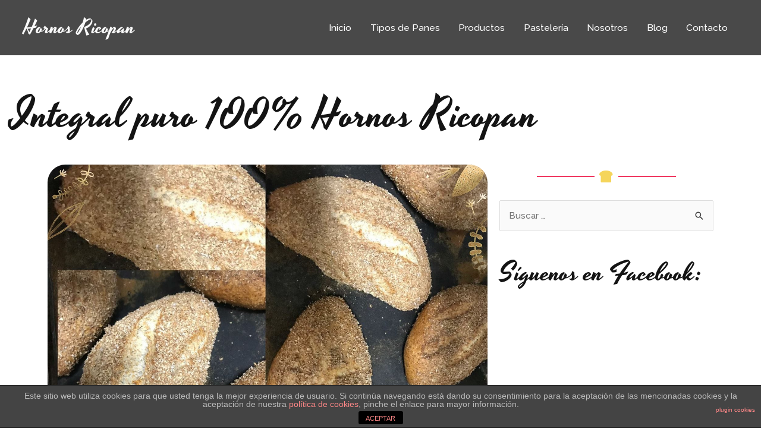

--- FILE ---
content_type: text/html; charset=UTF-8
request_url: https://hornosricopan.com/integral-puro-100-hornos-ricopan/
body_size: 41117
content:
<!DOCTYPE html>
<html lang="es">
<head>
<meta charset="UTF-8">
<meta name="viewport" content="width=device-width, initial-scale=1">
<link rel="profile" href="https://gmpg.org/xfn/11">

<meta name='robots' content='index, follow, max-image-preview:large, max-snippet:-1, max-video-preview:-1' />

	<!-- This site is optimized with the Yoast SEO plugin v19.10 - https://yoast.com/wordpress/plugins/seo/ -->
	<title>Obrador Artesano Panadería Hornos Ricopan | Integral puro 100%</title>
	<meta name="description" content="Todos nuestros panes son elaborados con masa madre. Hacemos un pan Integral puro 100% que contiene el germen del trigo, siendo esta la parte del trigo más nutritiva, ya que el germen de trigo nos ofrece numerosos beneficios para la salud al ser una importante fuente de proteínas, hidratos de carbono y un potente antioxidante." />
	<link rel="canonical" href="https://hornosricopan.com/integral-puro-100-hornos-ricopan/" />
	<meta property="og:locale" content="es_ES" />
	<meta property="og:type" content="article" />
	<meta property="og:title" content="Obrador Artesano Panadería Integral puro 100%" />
	<meta property="og:description" content="Todos nuestros panes son elaborados con masa madre. Hacemos un pan Integral puro 100% que contiene el germen del trigo, siendo esta la parte del trigo más nutritiva, ya que el germen de trigo nos ofrece numerosos beneficios para la salud al ser una importante fuente de proteínas, hidratos de carbono y un potente antioxidante." />
	<meta property="og:url" content="https://hornosricopan.com/integral-puro-100-hornos-ricopan/" />
	<meta property="og:site_name" content="Hornos Ricopan" />
	<meta property="article:published_time" content="2021-04-07T12:17:41+00:00" />
	<meta property="article:modified_time" content="2021-04-07T13:11:33+00:00" />
	<meta property="og:image" content="https://hornosricopan.com/wp-content/uploads/2021/04/pan-integral-puro.jpg" />
	<meta property="og:image:width" content="1439" />
	<meta property="og:image:height" content="1151" />
	<meta property="og:image:type" content="image/jpeg" />
	<meta name="author" content="Paloma" />
	<meta name="twitter:card" content="summary_large_image" />
	<meta name="twitter:label1" content="Escrito por" />
	<meta name="twitter:data1" content="Paloma" />
	<meta name="twitter:label2" content="Tiempo de lectura" />
	<meta name="twitter:data2" content="3 minutos" />
	<script type="application/ld+json" class="yoast-schema-graph">{"@context":"https://schema.org","@graph":[{"@type":"WebPage","@id":"https://hornosricopan.com/integral-puro-100-hornos-ricopan/","url":"https://hornosricopan.com/integral-puro-100-hornos-ricopan/","name":"Obrador Artesano Panadería Hornos Ricopan | Integral puro 100%","isPartOf":{"@id":"https://hornosricopan.com/#website"},"primaryImageOfPage":{"@id":"https://hornosricopan.com/integral-puro-100-hornos-ricopan/#primaryimage"},"image":{"@id":"https://hornosricopan.com/integral-puro-100-hornos-ricopan/#primaryimage"},"thumbnailUrl":"https://hornosricopan.com/wp-content/uploads/2021/04/pan-integral-puro.jpg","datePublished":"2021-04-07T12:17:41+00:00","dateModified":"2021-04-07T13:11:33+00:00","author":{"@id":"https://hornosricopan.com/#/schema/person/d1b40248fe81dffdf246add6981a82d3"},"description":"Todos nuestros panes son elaborados con masa madre. Hacemos un pan Integral puro 100% que contiene el germen del trigo, siendo esta la parte del trigo más nutritiva, ya que el germen de trigo nos ofrece numerosos beneficios para la salud al ser una importante fuente de proteínas, hidratos de carbono y un potente antioxidante.","breadcrumb":{"@id":"https://hornosricopan.com/integral-puro-100-hornos-ricopan/#breadcrumb"},"inLanguage":"es","potentialAction":[{"@type":"ReadAction","target":["https://hornosricopan.com/integral-puro-100-hornos-ricopan/"]}]},{"@type":"ImageObject","inLanguage":"es","@id":"https://hornosricopan.com/integral-puro-100-hornos-ricopan/#primaryimage","url":"https://hornosricopan.com/wp-content/uploads/2021/04/pan-integral-puro.jpg","contentUrl":"https://hornosricopan.com/wp-content/uploads/2021/04/pan-integral-puro.jpg","width":1439,"height":1151},{"@type":"BreadcrumbList","@id":"https://hornosricopan.com/integral-puro-100-hornos-ricopan/#breadcrumb","itemListElement":[{"@type":"ListItem","position":1,"name":"Portada","item":"https://hornosricopan.com/"},{"@type":"ListItem","position":2,"name":"Integral puro 100% Hornos Ricopan"}]},{"@type":"WebSite","@id":"https://hornosricopan.com/#website","url":"https://hornosricopan.com/","name":"Hornos Ricopan","description":"Panadería - Pastelería - Bollería","potentialAction":[{"@type":"SearchAction","target":{"@type":"EntryPoint","urlTemplate":"https://hornosricopan.com/?s={search_term_string}"},"query-input":"required name=search_term_string"}],"inLanguage":"es"},{"@type":"Person","@id":"https://hornosricopan.com/#/schema/person/d1b40248fe81dffdf246add6981a82d3","name":"Paloma","image":{"@type":"ImageObject","inLanguage":"es","@id":"https://hornosricopan.com/#/schema/person/image/","url":"https://secure.gravatar.com/avatar/1dc080b61c4af8fd50d69f4a504410387340a22fb4c0ab322855731b91b3a54d?s=96&d=mm&r=g","contentUrl":"https://secure.gravatar.com/avatar/1dc080b61c4af8fd50d69f4a504410387340a22fb4c0ab322855731b91b3a54d?s=96&d=mm&r=g","caption":"Paloma"},"url":"https://hornosricopan.com/author/paloma/"}]}</script>
	<!-- / Yoast SEO plugin. -->


<link rel='dns-prefetch' href='//fonts.googleapis.com' />
<link rel="alternate" type="application/rss+xml" title="Hornos Ricopan &raquo; Feed" href="https://hornosricopan.com/feed/" />
<link rel="alternate" type="application/rss+xml" title="Hornos Ricopan &raquo; Feed de los comentarios" href="https://hornosricopan.com/comments/feed/" />
<link rel="alternate" title="oEmbed (JSON)" type="application/json+oembed" href="https://hornosricopan.com/wp-json/oembed/1.0/embed?url=https%3A%2F%2Fhornosricopan.com%2Fintegral-puro-100-hornos-ricopan%2F" />
<link rel="alternate" title="oEmbed (XML)" type="text/xml+oembed" href="https://hornosricopan.com/wp-json/oembed/1.0/embed?url=https%3A%2F%2Fhornosricopan.com%2Fintegral-puro-100-hornos-ricopan%2F&#038;format=xml" />
<style id='wp-img-auto-sizes-contain-inline-css'>
img:is([sizes=auto i],[sizes^="auto," i]){contain-intrinsic-size:3000px 1500px}
/*# sourceURL=wp-img-auto-sizes-contain-inline-css */
</style>
<link rel='stylesheet' id='astra-theme-css-css' href='https://hornosricopan.com/wp-content/themes/astra/assets/css/minified/style.min.css?ver=3.9.4' media='all' />
<style id='astra-theme-css-inline-css'>
.ast-no-sidebar .entry-content .alignfull {margin-left: calc( -50vw + 50%);margin-right: calc( -50vw + 50%);max-width: 100vw;width: 100vw;}.ast-no-sidebar .entry-content .alignwide {margin-left: calc(-41vw + 50%);margin-right: calc(-41vw + 50%);max-width: unset;width: unset;}.ast-no-sidebar .entry-content .alignfull .alignfull,.ast-no-sidebar .entry-content .alignfull .alignwide,.ast-no-sidebar .entry-content .alignwide .alignfull,.ast-no-sidebar .entry-content .alignwide .alignwide,.ast-no-sidebar .entry-content .wp-block-column .alignfull,.ast-no-sidebar .entry-content .wp-block-column .alignwide{width: 100%;margin-left: auto;margin-right: auto;}.wp-block-gallery,.blocks-gallery-grid {margin: 0;}.wp-block-separator {max-width: 100px;}.wp-block-separator.is-style-wide,.wp-block-separator.is-style-dots {max-width: none;}.entry-content .has-2-columns .wp-block-column:first-child {padding-right: 10px;}.entry-content .has-2-columns .wp-block-column:last-child {padding-left: 10px;}@media (max-width: 782px) {.entry-content .wp-block-columns .wp-block-column {flex-basis: 100%;}.entry-content .has-2-columns .wp-block-column:first-child {padding-right: 0;}.entry-content .has-2-columns .wp-block-column:last-child {padding-left: 0;}}body .entry-content .wp-block-latest-posts {margin-left: 0;}body .entry-content .wp-block-latest-posts li {list-style: none;}.ast-no-sidebar .ast-container .entry-content .wp-block-latest-posts {margin-left: 0;}.ast-header-break-point .entry-content .alignwide {margin-left: auto;margin-right: auto;}.entry-content .blocks-gallery-item img {margin-bottom: auto;}.wp-block-pullquote {border-top: 4px solid #555d66;border-bottom: 4px solid #555d66;color: #40464d;}:root{--ast-container-default-xlg-padding:6.67em;--ast-container-default-lg-padding:5.67em;--ast-container-default-slg-padding:4.34em;--ast-container-default-md-padding:3.34em;--ast-container-default-sm-padding:6.67em;--ast-container-default-xs-padding:2.4em;--ast-container-default-xxs-padding:1.4em;}html{font-size:93.75%;}a,.page-title{color:#f84660;}a:hover,a:focus{color:#3a3a3a;}body,button,input,select,textarea,.ast-button,.ast-custom-button{font-family:'Raleway',sans-serif;font-weight:500;font-size:15px;font-size:1rem;}blockquote{color:#000000;}h1,.entry-content h1,.entry-content h1 a,h2,.entry-content h2,.entry-content h2 a,h3,.entry-content h3,.entry-content h3 a,h4,.entry-content h4,.entry-content h4 a,h5,.entry-content h5,.entry-content h5 a,h6,.entry-content h6,.entry-content h6 a,.site-title,.site-title a{font-family:'Yesteryear',handwriting;font-weight:400;}.ast-site-identity .site-title a{color:#fafafa;}.site-title{font-size:35px;font-size:2.3333333333333rem;display:block;}.ast-archive-description .ast-archive-title{font-size:40px;font-size:2.6666666666667rem;}.site-header .site-description{font-size:15px;font-size:1rem;display:none;}.entry-title{font-size:30px;font-size:2rem;}h1,.entry-content h1,.entry-content h1 a{font-size:85px;font-size:5.6666666666667rem;font-weight:400;font-family:'Yesteryear',handwriting;}h2,.entry-content h2,.entry-content h2 a{font-size:45px;font-size:3rem;font-weight:400;font-family:'Yesteryear',handwriting;}h3,.entry-content h3,.entry-content h3 a{font-size:38px;font-size:2.5333333333333rem;font-weight:400;font-family:'Yesteryear',handwriting;}h4,.entry-content h4,.entry-content h4 a{font-size:27px;font-size:1.8rem;font-family:'Yesteryear',handwriting;}h5,.entry-content h5,.entry-content h5 a{font-size:20px;font-size:1.3333333333333rem;font-family:'Yesteryear',handwriting;}h6,.entry-content h6,.entry-content h6 a{font-size:15px;font-size:1rem;font-family:'Yesteryear',handwriting;}.ast-single-post .entry-title,.page-title{font-size:70px;font-size:4.6666666666667rem;}::selection{background-color:#f84660;color:#ffffff;}body,h1,.entry-title a,.entry-content h1,.entry-content h1 a,h2,.entry-content h2,.entry-content h2 a,h3,.entry-content h3,.entry-content h3 a,h4,.entry-content h4,.entry-content h4 a,h5,.entry-content h5,.entry-content h5 a,h6,.entry-content h6,.entry-content h6 a{color:#3a3a3a;}.tagcloud a:hover,.tagcloud a:focus,.tagcloud a.current-item{color:#ffffff;border-color:#f84660;background-color:#f84660;}input:focus,input[type="text"]:focus,input[type="email"]:focus,input[type="url"]:focus,input[type="password"]:focus,input[type="reset"]:focus,input[type="search"]:focus,textarea:focus{border-color:#f84660;}input[type="radio"]:checked,input[type=reset],input[type="checkbox"]:checked,input[type="checkbox"]:hover:checked,input[type="checkbox"]:focus:checked,input[type=range]::-webkit-slider-thumb{border-color:#f84660;background-color:#f84660;box-shadow:none;}.site-footer a:hover + .post-count,.site-footer a:focus + .post-count{background:#f84660;border-color:#f84660;}.single .nav-links .nav-previous,.single .nav-links .nav-next{color:#f84660;}.entry-meta,.entry-meta *{line-height:1.45;color:#f84660;}.entry-meta a:hover,.entry-meta a:hover *,.entry-meta a:focus,.entry-meta a:focus *,.page-links > .page-link,.page-links .page-link:hover,.post-navigation a:hover{color:#3a3a3a;}#cat option,.secondary .calendar_wrap thead a,.secondary .calendar_wrap thead a:visited{color:#f84660;}.secondary .calendar_wrap #today,.ast-progress-val span{background:#f84660;}.secondary a:hover + .post-count,.secondary a:focus + .post-count{background:#f84660;border-color:#f84660;}.calendar_wrap #today > a{color:#ffffff;}.page-links .page-link,.single .post-navigation a{color:#f84660;}.widget-title{font-size:21px;font-size:1.4rem;color:#3a3a3a;}.single .ast-author-details .author-title{color:#3a3a3a;}.main-header-menu .menu-link,.ast-header-custom-item a{color:#3a3a3a;}.main-header-menu .menu-item:hover > .menu-link,.main-header-menu .menu-item:hover > .ast-menu-toggle,.main-header-menu .ast-masthead-custom-menu-items a:hover,.main-header-menu .menu-item.focus > .menu-link,.main-header-menu .menu-item.focus > .ast-menu-toggle,.main-header-menu .current-menu-item > .menu-link,.main-header-menu .current-menu-ancestor > .menu-link,.main-header-menu .current-menu-item > .ast-menu-toggle,.main-header-menu .current-menu-ancestor > .ast-menu-toggle{color:#f84660;}.header-main-layout-3 .ast-main-header-bar-alignment{margin-right:auto;}.header-main-layout-2 .site-header-section-left .ast-site-identity{text-align:left;}.ast-header-break-point .ast-mobile-menu-buttons-minimal.menu-toggle{background:transparent;color:#f84660;}.ast-header-break-point .ast-mobile-menu-buttons-outline.menu-toggle{background:transparent;border:1px solid #f84660;color:#f84660;}.ast-header-break-point .ast-mobile-menu-buttons-fill.menu-toggle{background:#f84660;color:#ffffff;}.ast-page-builder-template .hentry {margin: 0;}.ast-page-builder-template .site-content > .ast-container {max-width: 100%;padding: 0;}.ast-page-builder-template .site-content #primary {padding: 0;margin: 0;}.ast-page-builder-template .no-results {text-align: center;margin: 4em auto;}.ast-page-builder-template .ast-pagination {padding: 2em;}.ast-page-builder-template .entry-header.ast-no-title.ast-no-thumbnail {margin-top: 0;}.ast-page-builder-template .entry-header.ast-header-without-markup {margin-top: 0;margin-bottom: 0;}.ast-page-builder-template .entry-header.ast-no-title.ast-no-meta {margin-bottom: 0;}.ast-page-builder-template.single .post-navigation {padding-bottom: 2em;}.ast-page-builder-template.single-post .site-content > .ast-container {max-width: 100%;}.ast-page-builder-template .entry-header {margin-top: 4em;margin-left: auto;margin-right: auto;padding-left: 20px;padding-right: 20px;}.single.ast-page-builder-template .entry-header {padding-left: 20px;padding-right: 20px;}.ast-page-builder-template .ast-archive-description {margin: 4em auto 0;padding-left: 20px;padding-right: 20px;}.ast-page-builder-template.ast-no-sidebar .entry-content .alignwide {margin-left: 0;margin-right: 0;}.ast-small-footer > .ast-footer-overlay{background-color:#0f0f0f;;}.ast-small-footer a:hover{color:#f84660;}.footer-adv .footer-adv-overlay{border-top-style:solid;border-top-color:#7a7a7a;}.wp-block-buttons.aligncenter{justify-content:center;}@media (max-width:782px){.entry-content .wp-block-columns .wp-block-column{margin-left:0px;}}.wp-block-image.aligncenter{margin-left:auto;margin-right:auto;}.wp-block-table.aligncenter{margin-left:auto;margin-right:auto;}@media (max-width:768px){.ast-separate-container #primary,.ast-separate-container #secondary{padding:1.5em 0;}#primary,#secondary{padding:1.5em 0;margin:0;}.ast-left-sidebar #content > .ast-container{display:flex;flex-direction:column-reverse;width:100%;}.ast-separate-container .ast-article-post,.ast-separate-container .ast-article-single{padding:1.5em 2.14em;}.ast-author-box img.avatar{margin:20px 0 0 0;}}@media (min-width:769px){.ast-separate-container.ast-right-sidebar #primary,.ast-separate-container.ast-left-sidebar #primary{border:0;}.search-no-results.ast-separate-container #primary{margin-bottom:4em;}}.elementor-button-wrapper .elementor-button{border-style:solid;text-decoration:none;border-top-width:0;border-right-width:0;border-left-width:0;border-bottom-width:0;}body .elementor-button.elementor-size-sm,body .elementor-button.elementor-size-xs,body .elementor-button.elementor-size-md,body .elementor-button.elementor-size-lg,body .elementor-button.elementor-size-xl,body .elementor-button{border-radius:60px;padding-top:17px;padding-right:35px;padding-bottom:17px;padding-left:35px;}.elementor-button-wrapper .elementor-button{border-color:#f84660;background-color:#f84660;}.elementor-button-wrapper .elementor-button:hover,.elementor-button-wrapper .elementor-button:focus{color:#ffffff;background-color:#ef1548;border-color:#ef1548;}.wp-block-button .wp-block-button__link ,.elementor-button-wrapper .elementor-button,.elementor-button-wrapper .elementor-button:visited{color:#ffffff;}.elementor-button-wrapper .elementor-button{font-family:'Raleway',sans-serif;font-weight:600;line-height:1;text-transform:uppercase;}body .elementor-button.elementor-size-sm,body .elementor-button.elementor-size-xs,body .elementor-button.elementor-size-md,body .elementor-button.elementor-size-lg,body .elementor-button.elementor-size-xl,body .elementor-button{font-size:14px;font-size:0.93333333333333rem;}.wp-block-button .wp-block-button__link:hover,.wp-block-button .wp-block-button__link:focus{color:#ffffff;background-color:#ef1548;border-color:#ef1548;}.wp-block-button .wp-block-button__link{border-top-width:0;border-right-width:0;border-left-width:0;border-bottom-width:0;border-color:#f84660;background-color:#f84660;color:#ffffff;font-family:'Raleway',sans-serif;font-weight:600;line-height:1;text-transform:uppercase;font-size:14px;font-size:0.93333333333333rem;border-radius:60px;padding-top:17px;padding-right:35px;padding-bottom:17px;padding-left:35px;}.menu-toggle,button,.ast-button,.ast-custom-button,.button,input#submit,input[type="button"],input[type="submit"],input[type="reset"]{border-style:solid;border-top-width:0;border-right-width:0;border-left-width:0;border-bottom-width:0;color:#ffffff;border-color:#f84660;background-color:#f84660;border-radius:60px;padding-top:17px;padding-right:35px;padding-bottom:17px;padding-left:35px;font-family:'Raleway',sans-serif;font-weight:600;font-size:14px;font-size:0.93333333333333rem;line-height:1;text-transform:uppercase;}button:focus,.menu-toggle:hover,button:hover,.ast-button:hover,.ast-custom-button:hover .button:hover,.ast-custom-button:hover ,input[type=reset]:hover,input[type=reset]:focus,input#submit:hover,input#submit:focus,input[type="button"]:hover,input[type="button"]:focus,input[type="submit"]:hover,input[type="submit"]:focus{color:#ffffff;background-color:#ef1548;border-color:#ef1548;}@media (min-width:544px){.ast-container{max-width:100%;}}@media (max-width:544px){.ast-separate-container .ast-article-post,.ast-separate-container .ast-article-single,.ast-separate-container .comments-title,.ast-separate-container .ast-archive-description{padding:1.5em 1em;}.ast-separate-container #content .ast-container{padding-left:0.54em;padding-right:0.54em;}.ast-separate-container .ast-comment-list li.depth-1{padding:1.5em 1em;margin-bottom:1.5em;}.ast-separate-container .ast-comment-list .bypostauthor{padding:.5em;}.ast-search-menu-icon.ast-dropdown-active .search-field{width:170px;}.site-branding img,.site-header .site-logo-img .custom-logo-link img{max-width:100%;}}@media (max-width:768px){.ast-mobile-header-stack .main-header-bar .ast-search-menu-icon{display:inline-block;}.ast-header-break-point.ast-header-custom-item-outside .ast-mobile-header-stack .main-header-bar .ast-search-icon{margin:0;}.ast-comment-avatar-wrap img{max-width:2.5em;}.ast-separate-container .ast-comment-list li.depth-1{padding:1.5em 2.14em;}.ast-separate-container .comment-respond{padding:2em 2.14em;}.ast-comment-meta{padding:0 1.8888em 1.3333em;}}.ast-no-sidebar.ast-separate-container .entry-content .alignfull {margin-left: -6.67em;margin-right: -6.67em;width: auto;}@media (max-width: 1200px) {.ast-no-sidebar.ast-separate-container .entry-content .alignfull {margin-left: -2.4em;margin-right: -2.4em;}}@media (max-width: 768px) {.ast-no-sidebar.ast-separate-container .entry-content .alignfull {margin-left: -2.14em;margin-right: -2.14em;}}@media (max-width: 544px) {.ast-no-sidebar.ast-separate-container .entry-content .alignfull {margin-left: -1em;margin-right: -1em;}}.ast-no-sidebar.ast-separate-container .entry-content .alignwide {margin-left: -20px;margin-right: -20px;}.ast-no-sidebar.ast-separate-container .entry-content .wp-block-column .alignfull,.ast-no-sidebar.ast-separate-container .entry-content .wp-block-column .alignwide {margin-left: auto;margin-right: auto;width: 100%;}@media (max-width:768px){.site-title{display:block;}.ast-archive-description .ast-archive-title{font-size:40px;}.site-header .site-description{display:none;}.entry-title{font-size:30px;}h1,.entry-content h1,.entry-content h1 a{font-size:60px;}h2,.entry-content h2,.entry-content h2 a{font-size:40px;}h3,.entry-content h3,.entry-content h3 a{font-size:35px;}.ast-single-post .entry-title,.page-title{font-size:30px;}}@media (max-width:544px){.site-title{display:block;}.ast-archive-description .ast-archive-title{font-size:40px;}.site-header .site-description{display:none;}.entry-title{font-size:30px;}h1,.entry-content h1,.entry-content h1 a{font-size:40px;}h2,.entry-content h2,.entry-content h2 a{font-size:34px;}h3,.entry-content h3,.entry-content h3 a{font-size:35px;}.ast-single-post .entry-title,.page-title{font-size:30px;}}@media (max-width:768px){html{font-size:85.5%;}}@media (max-width:544px){html{font-size:85.5%;}}@media (min-width:769px){.ast-container{max-width:1240px;}}@font-face {font-family: "Astra";src: url(https://hornosricopan.com/wp-content/themes/astra/assets/fonts/astra.woff) format("woff"),url(https://hornosricopan.com/wp-content/themes/astra/assets/fonts/astra.ttf) format("truetype"),url(https://hornosricopan.com/wp-content/themes/astra/assets/fonts/astra.svg#astra) format("svg");font-weight: normal;font-style: normal;font-display: fallback;}@media (max-width:921px) {.main-header-bar .main-header-bar-navigation{display:none;}}.ast-desktop .main-header-menu.submenu-with-border .sub-menu,.ast-desktop .main-header-menu.submenu-with-border .astra-full-megamenu-wrapper{border-color:#eaeaea;}.ast-desktop .main-header-menu.submenu-with-border .sub-menu{border-top-width:1px;border-right-width:1px;border-left-width:1px;border-bottom-width:1px;border-style:solid;}.ast-desktop .main-header-menu.submenu-with-border .sub-menu .sub-menu{top:-1px;}.ast-desktop .main-header-menu.submenu-with-border .sub-menu .menu-link,.ast-desktop .main-header-menu.submenu-with-border .children .menu-link{border-bottom-width:1px;border-style:solid;border-color:#eaeaea;}@media (min-width:769px){.main-header-menu .sub-menu .menu-item.ast-left-align-sub-menu:hover > .sub-menu,.main-header-menu .sub-menu .menu-item.ast-left-align-sub-menu.focus > .sub-menu{margin-left:-2px;}}.ast-small-footer{border-top-style:solid;border-top-width:4px;border-top-color:#383838;}.ast-header-break-point.ast-header-custom-item-inside .main-header-bar .main-header-bar-navigation .ast-search-icon {display: none;}.ast-header-break-point.ast-header-custom-item-inside .main-header-bar .ast-search-menu-icon .search-form {padding: 0;display: block;overflow: hidden;}.ast-header-break-point .ast-header-custom-item .widget:last-child {margin-bottom: 1em;}.ast-header-custom-item .widget {margin: 0.5em;display: inline-block;vertical-align: middle;}.ast-header-custom-item .widget p {margin-bottom: 0;}.ast-header-custom-item .widget li {width: auto;}.ast-header-custom-item-inside .button-custom-menu-item .menu-link {display: none;}.ast-header-custom-item-inside.ast-header-break-point .button-custom-menu-item .ast-custom-button-link {display: none;}.ast-header-custom-item-inside.ast-header-break-point .button-custom-menu-item .menu-link {display: block;}.ast-header-break-point.ast-header-custom-item-outside .main-header-bar .ast-search-icon {margin-right: 1em;}.ast-header-break-point.ast-header-custom-item-inside .main-header-bar .ast-search-menu-icon .search-field,.ast-header-break-point.ast-header-custom-item-inside .main-header-bar .ast-search-menu-icon.ast-inline-search .search-field {width: 100%;padding-right: 5.5em;}.ast-header-break-point.ast-header-custom-item-inside .main-header-bar .ast-search-menu-icon .search-submit {display: block;position: absolute;height: 100%;top: 0;right: 0;padding: 0 1em;border-radius: 0;}.ast-header-break-point .ast-header-custom-item .ast-masthead-custom-menu-items {padding-left: 20px;padding-right: 20px;margin-bottom: 1em;margin-top: 1em;}.ast-header-custom-item-inside.ast-header-break-point .button-custom-menu-item {padding-left: 0;padding-right: 0;margin-top: 0;margin-bottom: 0;}.astra-icon-down_arrow::after {content: "\e900";font-family: Astra;}.astra-icon-close::after {content: "\e5cd";font-family: Astra;}.astra-icon-drag_handle::after {content: "\e25d";font-family: Astra;}.astra-icon-format_align_justify::after {content: "\e235";font-family: Astra;}.astra-icon-menu::after {content: "\e5d2";font-family: Astra;}.astra-icon-reorder::after {content: "\e8fe";font-family: Astra;}.astra-icon-search::after {content: "\e8b6";font-family: Astra;}.astra-icon-zoom_in::after {content: "\e56b";font-family: Astra;}.astra-icon-check-circle::after {content: "\e901";font-family: Astra;}.astra-icon-shopping-cart::after {content: "\f07a";font-family: Astra;}.astra-icon-shopping-bag::after {content: "\f290";font-family: Astra;}.astra-icon-shopping-basket::after {content: "\f291";font-family: Astra;}.astra-icon-circle-o::after {content: "\e903";font-family: Astra;}.astra-icon-certificate::after {content: "\e902";font-family: Astra;}blockquote {padding: 1.2em;}:root .has-ast-global-color-0-color{color:var(--ast-global-color-0);}:root .has-ast-global-color-0-background-color{background-color:var(--ast-global-color-0);}:root .wp-block-button .has-ast-global-color-0-color{color:var(--ast-global-color-0);}:root .wp-block-button .has-ast-global-color-0-background-color{background-color:var(--ast-global-color-0);}:root .has-ast-global-color-1-color{color:var(--ast-global-color-1);}:root .has-ast-global-color-1-background-color{background-color:var(--ast-global-color-1);}:root .wp-block-button .has-ast-global-color-1-color{color:var(--ast-global-color-1);}:root .wp-block-button .has-ast-global-color-1-background-color{background-color:var(--ast-global-color-1);}:root .has-ast-global-color-2-color{color:var(--ast-global-color-2);}:root .has-ast-global-color-2-background-color{background-color:var(--ast-global-color-2);}:root .wp-block-button .has-ast-global-color-2-color{color:var(--ast-global-color-2);}:root .wp-block-button .has-ast-global-color-2-background-color{background-color:var(--ast-global-color-2);}:root .has-ast-global-color-3-color{color:var(--ast-global-color-3);}:root .has-ast-global-color-3-background-color{background-color:var(--ast-global-color-3);}:root .wp-block-button .has-ast-global-color-3-color{color:var(--ast-global-color-3);}:root .wp-block-button .has-ast-global-color-3-background-color{background-color:var(--ast-global-color-3);}:root .has-ast-global-color-4-color{color:var(--ast-global-color-4);}:root .has-ast-global-color-4-background-color{background-color:var(--ast-global-color-4);}:root .wp-block-button .has-ast-global-color-4-color{color:var(--ast-global-color-4);}:root .wp-block-button .has-ast-global-color-4-background-color{background-color:var(--ast-global-color-4);}:root .has-ast-global-color-5-color{color:var(--ast-global-color-5);}:root .has-ast-global-color-5-background-color{background-color:var(--ast-global-color-5);}:root .wp-block-button .has-ast-global-color-5-color{color:var(--ast-global-color-5);}:root .wp-block-button .has-ast-global-color-5-background-color{background-color:var(--ast-global-color-5);}:root .has-ast-global-color-6-color{color:var(--ast-global-color-6);}:root .has-ast-global-color-6-background-color{background-color:var(--ast-global-color-6);}:root .wp-block-button .has-ast-global-color-6-color{color:var(--ast-global-color-6);}:root .wp-block-button .has-ast-global-color-6-background-color{background-color:var(--ast-global-color-6);}:root .has-ast-global-color-7-color{color:var(--ast-global-color-7);}:root .has-ast-global-color-7-background-color{background-color:var(--ast-global-color-7);}:root .wp-block-button .has-ast-global-color-7-color{color:var(--ast-global-color-7);}:root .wp-block-button .has-ast-global-color-7-background-color{background-color:var(--ast-global-color-7);}:root .has-ast-global-color-8-color{color:var(--ast-global-color-8);}:root .has-ast-global-color-8-background-color{background-color:var(--ast-global-color-8);}:root .wp-block-button .has-ast-global-color-8-color{color:var(--ast-global-color-8);}:root .wp-block-button .has-ast-global-color-8-background-color{background-color:var(--ast-global-color-8);}:root{--ast-global-color-0:#0170B9;--ast-global-color-1:#3a3a3a;--ast-global-color-2:#3a3a3a;--ast-global-color-3:#4B4F58;--ast-global-color-4:#F5F5F5;--ast-global-color-5:#FFFFFF;--ast-global-color-6:#E5E5E5;--ast-global-color-7:#424242;--ast-global-color-8:#000000;}:root {--ast-border-color : #dddddd;}.ast-breadcrumbs .trail-browse,.ast-breadcrumbs .trail-items,.ast-breadcrumbs .trail-items li{display:inline-block;margin:0;padding:0;border:none;background:inherit;text-indent:0;}.ast-breadcrumbs .trail-browse{font-size:inherit;font-style:inherit;font-weight:inherit;color:inherit;}.ast-breadcrumbs .trail-items{list-style:none;}.trail-items li::after{padding:0 0.3em;content:"\00bb";}.trail-items li:last-of-type::after{display:none;}h1,.entry-content h1,h2,.entry-content h2,h3,.entry-content h3,h4,.entry-content h4,h5,.entry-content h5,h6,.entry-content h6{color:#141414;}.elementor-widget-heading .elementor-heading-title{margin:0;}.elementor-post.elementor-grid-item.hentry{margin-bottom:0;}.woocommerce div.product .elementor-element.elementor-products-grid .related.products ul.products li.product,.elementor-element .elementor-wc-products .woocommerce[class*='columns-'] ul.products li.product{width:auto;margin:0;float:none;}.ast-left-sidebar .elementor-section.elementor-section-stretched,.ast-right-sidebar .elementor-section.elementor-section-stretched{max-width:100%;left:0 !important;}.elementor-template-full-width .ast-container{display:block;}@media (max-width:544px){.elementor-element .elementor-wc-products .woocommerce[class*="columns-"] ul.products li.product{width:auto;margin:0;}.elementor-element .woocommerce .woocommerce-result-count{float:none;}}.ast-header-break-point .main-header-bar{border-bottom-width:0px;}@media (min-width:769px){.main-header-bar{border-bottom-width:0px;}}.ast-flex{-webkit-align-content:center;-ms-flex-line-pack:center;align-content:center;-webkit-box-align:center;-webkit-align-items:center;-moz-box-align:center;-ms-flex-align:center;align-items:center;}.main-header-bar{padding:1em 0;}.ast-site-identity{padding:0;}.header-main-layout-1 .ast-flex.main-header-container,.header-main-layout-3 .ast-flex.main-header-container{-webkit-align-content:center;-ms-flex-line-pack:center;align-content:center;-webkit-box-align:center;-webkit-align-items:center;-moz-box-align:center;-ms-flex-align:center;align-items:center;}.header-main-layout-1 .ast-flex.main-header-container,.header-main-layout-3 .ast-flex.main-header-container{-webkit-align-content:center;-ms-flex-line-pack:center;align-content:center;-webkit-box-align:center;-webkit-align-items:center;-moz-box-align:center;-ms-flex-align:center;align-items:center;}.main-header-menu .sub-menu .menu-item.menu-item-has-children > .menu-link:after{position:absolute;right:1em;top:50%;transform:translate(0,-50%) rotate(270deg);}.ast-header-break-point .main-header-bar .main-header-bar-navigation .page_item_has_children > .ast-menu-toggle::before,.ast-header-break-point .main-header-bar .main-header-bar-navigation .menu-item-has-children > .ast-menu-toggle::before,.ast-mobile-popup-drawer .main-header-bar-navigation .menu-item-has-children>.ast-menu-toggle::before,.ast-header-break-point .ast-mobile-header-wrap .main-header-bar-navigation .menu-item-has-children > .ast-menu-toggle::before{font-weight:bold;content:"\e900";font-family:Astra;text-decoration:inherit;display:inline-block;}.ast-header-break-point .main-navigation ul.sub-menu .menu-item .menu-link:before{content:"\e900";font-family:Astra;font-size:.65em;text-decoration:inherit;display:inline-block;transform:translate(0,-2px) rotateZ(270deg);margin-right:5px;}.widget_search .search-form:after{font-family:Astra;font-size:1.2em;font-weight:normal;content:"\e8b6";position:absolute;top:50%;right:15px;transform:translate(0,-50%);}.astra-search-icon::before{content:"\e8b6";font-family:Astra;font-style:normal;font-weight:normal;text-decoration:inherit;text-align:center;-webkit-font-smoothing:antialiased;-moz-osx-font-smoothing:grayscale;z-index:3;}.main-header-bar .main-header-bar-navigation .page_item_has_children > a:after,.main-header-bar .main-header-bar-navigation .menu-item-has-children > a:after,.site-header-focus-item .main-header-bar-navigation .menu-item-has-children > .menu-link:after{content:"\e900";display:inline-block;font-family:Astra;font-size:.6rem;font-weight:bold;text-rendering:auto;-webkit-font-smoothing:antialiased;-moz-osx-font-smoothing:grayscale;margin-left:10px;line-height:normal;}.ast-mobile-popup-drawer .main-header-bar-navigation .ast-submenu-expanded>.ast-menu-toggle::before{transform:rotateX(180deg);}.ast-header-break-point .main-header-bar-navigation .menu-item-has-children > .menu-link:after{display:none;}.ast-separate-container .blog-layout-1,.ast-separate-container .blog-layout-2,.ast-separate-container .blog-layout-3{background-color:transparent;background-image:none;}.ast-separate-container .ast-article-post{background-color:#ffffff;;background-image:none;;}.ast-separate-container .ast-article-single:not(.ast-related-post),.ast-separate-container .comments-area .comment-respond,.ast-separate-container .comments-area .ast-comment-list li,.ast-separate-container .ast-woocommerce-container,.ast-separate-container .error-404,.ast-separate-container .no-results,.single.ast-separate-container.ast-author-meta,.ast-separate-container .related-posts-title-wrapper,.ast-separate-container.ast-two-container #secondary .widget,.ast-separate-container .comments-count-wrapper,.ast-box-layout.ast-plain-container .site-content,.ast-padded-layout.ast-plain-container .site-content,.ast-separate-container .comments-area .comments-title{background-color:#ffffff;;background-image:none;;}:root{--e-global-color-astglobalcolor0:#0170B9;--e-global-color-astglobalcolor1:#3a3a3a;--e-global-color-astglobalcolor2:#3a3a3a;--e-global-color-astglobalcolor3:#4B4F58;--e-global-color-astglobalcolor4:#F5F5F5;--e-global-color-astglobalcolor5:#FFFFFF;--e-global-color-astglobalcolor6:#E5E5E5;--e-global-color-astglobalcolor7:#424242;--e-global-color-astglobalcolor8:#000000;}
/*# sourceURL=astra-theme-css-inline-css */
</style>
<link rel='stylesheet' id='astra-google-fonts-css' href='https://fonts.googleapis.com/css?family=Raleway%3A500%2C%2C600%2C400%7CYesteryear%3A400%2C&#038;display=fallback&#038;ver=3.9.4' media='all' />
<link rel='stylesheet' id='sbi_styles-css' href='https://hornosricopan.com/wp-content/plugins/instagram-feed/css/sbi-styles.min.css?ver=6.1' media='all' />
<style id='wp-emoji-styles-inline-css'>

	img.wp-smiley, img.emoji {
		display: inline !important;
		border: none !important;
		box-shadow: none !important;
		height: 1em !important;
		width: 1em !important;
		margin: 0 0.07em !important;
		vertical-align: -0.1em !important;
		background: none !important;
		padding: 0 !important;
	}
/*# sourceURL=wp-emoji-styles-inline-css */
</style>
<link rel='stylesheet' id='wp-block-library-css' href='https://hornosricopan.com/wp-includes/css/dist/block-library/style.min.css?ver=6.9' media='all' />
<style id='global-styles-inline-css'>
:root{--wp--preset--aspect-ratio--square: 1;--wp--preset--aspect-ratio--4-3: 4/3;--wp--preset--aspect-ratio--3-4: 3/4;--wp--preset--aspect-ratio--3-2: 3/2;--wp--preset--aspect-ratio--2-3: 2/3;--wp--preset--aspect-ratio--16-9: 16/9;--wp--preset--aspect-ratio--9-16: 9/16;--wp--preset--color--black: #000000;--wp--preset--color--cyan-bluish-gray: #abb8c3;--wp--preset--color--white: #ffffff;--wp--preset--color--pale-pink: #f78da7;--wp--preset--color--vivid-red: #cf2e2e;--wp--preset--color--luminous-vivid-orange: #ff6900;--wp--preset--color--luminous-vivid-amber: #fcb900;--wp--preset--color--light-green-cyan: #7bdcb5;--wp--preset--color--vivid-green-cyan: #00d084;--wp--preset--color--pale-cyan-blue: #8ed1fc;--wp--preset--color--vivid-cyan-blue: #0693e3;--wp--preset--color--vivid-purple: #9b51e0;--wp--preset--color--ast-global-color-0: var(--ast-global-color-0);--wp--preset--color--ast-global-color-1: var(--ast-global-color-1);--wp--preset--color--ast-global-color-2: var(--ast-global-color-2);--wp--preset--color--ast-global-color-3: var(--ast-global-color-3);--wp--preset--color--ast-global-color-4: var(--ast-global-color-4);--wp--preset--color--ast-global-color-5: var(--ast-global-color-5);--wp--preset--color--ast-global-color-6: var(--ast-global-color-6);--wp--preset--color--ast-global-color-7: var(--ast-global-color-7);--wp--preset--color--ast-global-color-8: var(--ast-global-color-8);--wp--preset--gradient--vivid-cyan-blue-to-vivid-purple: linear-gradient(135deg,rgb(6,147,227) 0%,rgb(155,81,224) 100%);--wp--preset--gradient--light-green-cyan-to-vivid-green-cyan: linear-gradient(135deg,rgb(122,220,180) 0%,rgb(0,208,130) 100%);--wp--preset--gradient--luminous-vivid-amber-to-luminous-vivid-orange: linear-gradient(135deg,rgb(252,185,0) 0%,rgb(255,105,0) 100%);--wp--preset--gradient--luminous-vivid-orange-to-vivid-red: linear-gradient(135deg,rgb(255,105,0) 0%,rgb(207,46,46) 100%);--wp--preset--gradient--very-light-gray-to-cyan-bluish-gray: linear-gradient(135deg,rgb(238,238,238) 0%,rgb(169,184,195) 100%);--wp--preset--gradient--cool-to-warm-spectrum: linear-gradient(135deg,rgb(74,234,220) 0%,rgb(151,120,209) 20%,rgb(207,42,186) 40%,rgb(238,44,130) 60%,rgb(251,105,98) 80%,rgb(254,248,76) 100%);--wp--preset--gradient--blush-light-purple: linear-gradient(135deg,rgb(255,206,236) 0%,rgb(152,150,240) 100%);--wp--preset--gradient--blush-bordeaux: linear-gradient(135deg,rgb(254,205,165) 0%,rgb(254,45,45) 50%,rgb(107,0,62) 100%);--wp--preset--gradient--luminous-dusk: linear-gradient(135deg,rgb(255,203,112) 0%,rgb(199,81,192) 50%,rgb(65,88,208) 100%);--wp--preset--gradient--pale-ocean: linear-gradient(135deg,rgb(255,245,203) 0%,rgb(182,227,212) 50%,rgb(51,167,181) 100%);--wp--preset--gradient--electric-grass: linear-gradient(135deg,rgb(202,248,128) 0%,rgb(113,206,126) 100%);--wp--preset--gradient--midnight: linear-gradient(135deg,rgb(2,3,129) 0%,rgb(40,116,252) 100%);--wp--preset--font-size--small: 13px;--wp--preset--font-size--medium: 20px;--wp--preset--font-size--large: 36px;--wp--preset--font-size--x-large: 42px;--wp--preset--spacing--20: 0.44rem;--wp--preset--spacing--30: 0.67rem;--wp--preset--spacing--40: 1rem;--wp--preset--spacing--50: 1.5rem;--wp--preset--spacing--60: 2.25rem;--wp--preset--spacing--70: 3.38rem;--wp--preset--spacing--80: 5.06rem;--wp--preset--shadow--natural: 6px 6px 9px rgba(0, 0, 0, 0.2);--wp--preset--shadow--deep: 12px 12px 50px rgba(0, 0, 0, 0.4);--wp--preset--shadow--sharp: 6px 6px 0px rgba(0, 0, 0, 0.2);--wp--preset--shadow--outlined: 6px 6px 0px -3px rgb(255, 255, 255), 6px 6px rgb(0, 0, 0);--wp--preset--shadow--crisp: 6px 6px 0px rgb(0, 0, 0);}:root { --wp--style--global--content-size: var(--wp--custom--ast-content-width-size);--wp--style--global--wide-size: var(--wp--custom--ast-wide-width-size); }:where(body) { margin: 0; }.wp-site-blocks > .alignleft { float: left; margin-right: 2em; }.wp-site-blocks > .alignright { float: right; margin-left: 2em; }.wp-site-blocks > .aligncenter { justify-content: center; margin-left: auto; margin-right: auto; }:where(.wp-site-blocks) > * { margin-block-start: 24px; margin-block-end: 0; }:where(.wp-site-blocks) > :first-child { margin-block-start: 0; }:where(.wp-site-blocks) > :last-child { margin-block-end: 0; }:root { --wp--style--block-gap: 24px; }:root :where(.is-layout-flow) > :first-child{margin-block-start: 0;}:root :where(.is-layout-flow) > :last-child{margin-block-end: 0;}:root :where(.is-layout-flow) > *{margin-block-start: 24px;margin-block-end: 0;}:root :where(.is-layout-constrained) > :first-child{margin-block-start: 0;}:root :where(.is-layout-constrained) > :last-child{margin-block-end: 0;}:root :where(.is-layout-constrained) > *{margin-block-start: 24px;margin-block-end: 0;}:root :where(.is-layout-flex){gap: 24px;}:root :where(.is-layout-grid){gap: 24px;}.is-layout-flow > .alignleft{float: left;margin-inline-start: 0;margin-inline-end: 2em;}.is-layout-flow > .alignright{float: right;margin-inline-start: 2em;margin-inline-end: 0;}.is-layout-flow > .aligncenter{margin-left: auto !important;margin-right: auto !important;}.is-layout-constrained > .alignleft{float: left;margin-inline-start: 0;margin-inline-end: 2em;}.is-layout-constrained > .alignright{float: right;margin-inline-start: 2em;margin-inline-end: 0;}.is-layout-constrained > .aligncenter{margin-left: auto !important;margin-right: auto !important;}.is-layout-constrained > :where(:not(.alignleft):not(.alignright):not(.alignfull)){max-width: var(--wp--style--global--content-size);margin-left: auto !important;margin-right: auto !important;}.is-layout-constrained > .alignwide{max-width: var(--wp--style--global--wide-size);}body .is-layout-flex{display: flex;}.is-layout-flex{flex-wrap: wrap;align-items: center;}.is-layout-flex > :is(*, div){margin: 0;}body .is-layout-grid{display: grid;}.is-layout-grid > :is(*, div){margin: 0;}body{padding-top: 0px;padding-right: 0px;padding-bottom: 0px;padding-left: 0px;}a:where(:not(.wp-element-button)){text-decoration: none;}:root :where(.wp-element-button, .wp-block-button__link){background-color: #32373c;border-width: 0;color: #fff;font-family: inherit;font-size: inherit;font-style: inherit;font-weight: inherit;letter-spacing: inherit;line-height: inherit;padding-top: calc(0.667em + 2px);padding-right: calc(1.333em + 2px);padding-bottom: calc(0.667em + 2px);padding-left: calc(1.333em + 2px);text-decoration: none;text-transform: inherit;}.has-black-color{color: var(--wp--preset--color--black) !important;}.has-cyan-bluish-gray-color{color: var(--wp--preset--color--cyan-bluish-gray) !important;}.has-white-color{color: var(--wp--preset--color--white) !important;}.has-pale-pink-color{color: var(--wp--preset--color--pale-pink) !important;}.has-vivid-red-color{color: var(--wp--preset--color--vivid-red) !important;}.has-luminous-vivid-orange-color{color: var(--wp--preset--color--luminous-vivid-orange) !important;}.has-luminous-vivid-amber-color{color: var(--wp--preset--color--luminous-vivid-amber) !important;}.has-light-green-cyan-color{color: var(--wp--preset--color--light-green-cyan) !important;}.has-vivid-green-cyan-color{color: var(--wp--preset--color--vivid-green-cyan) !important;}.has-pale-cyan-blue-color{color: var(--wp--preset--color--pale-cyan-blue) !important;}.has-vivid-cyan-blue-color{color: var(--wp--preset--color--vivid-cyan-blue) !important;}.has-vivid-purple-color{color: var(--wp--preset--color--vivid-purple) !important;}.has-ast-global-color-0-color{color: var(--wp--preset--color--ast-global-color-0) !important;}.has-ast-global-color-1-color{color: var(--wp--preset--color--ast-global-color-1) !important;}.has-ast-global-color-2-color{color: var(--wp--preset--color--ast-global-color-2) !important;}.has-ast-global-color-3-color{color: var(--wp--preset--color--ast-global-color-3) !important;}.has-ast-global-color-4-color{color: var(--wp--preset--color--ast-global-color-4) !important;}.has-ast-global-color-5-color{color: var(--wp--preset--color--ast-global-color-5) !important;}.has-ast-global-color-6-color{color: var(--wp--preset--color--ast-global-color-6) !important;}.has-ast-global-color-7-color{color: var(--wp--preset--color--ast-global-color-7) !important;}.has-ast-global-color-8-color{color: var(--wp--preset--color--ast-global-color-8) !important;}.has-black-background-color{background-color: var(--wp--preset--color--black) !important;}.has-cyan-bluish-gray-background-color{background-color: var(--wp--preset--color--cyan-bluish-gray) !important;}.has-white-background-color{background-color: var(--wp--preset--color--white) !important;}.has-pale-pink-background-color{background-color: var(--wp--preset--color--pale-pink) !important;}.has-vivid-red-background-color{background-color: var(--wp--preset--color--vivid-red) !important;}.has-luminous-vivid-orange-background-color{background-color: var(--wp--preset--color--luminous-vivid-orange) !important;}.has-luminous-vivid-amber-background-color{background-color: var(--wp--preset--color--luminous-vivid-amber) !important;}.has-light-green-cyan-background-color{background-color: var(--wp--preset--color--light-green-cyan) !important;}.has-vivid-green-cyan-background-color{background-color: var(--wp--preset--color--vivid-green-cyan) !important;}.has-pale-cyan-blue-background-color{background-color: var(--wp--preset--color--pale-cyan-blue) !important;}.has-vivid-cyan-blue-background-color{background-color: var(--wp--preset--color--vivid-cyan-blue) !important;}.has-vivid-purple-background-color{background-color: var(--wp--preset--color--vivid-purple) !important;}.has-ast-global-color-0-background-color{background-color: var(--wp--preset--color--ast-global-color-0) !important;}.has-ast-global-color-1-background-color{background-color: var(--wp--preset--color--ast-global-color-1) !important;}.has-ast-global-color-2-background-color{background-color: var(--wp--preset--color--ast-global-color-2) !important;}.has-ast-global-color-3-background-color{background-color: var(--wp--preset--color--ast-global-color-3) !important;}.has-ast-global-color-4-background-color{background-color: var(--wp--preset--color--ast-global-color-4) !important;}.has-ast-global-color-5-background-color{background-color: var(--wp--preset--color--ast-global-color-5) !important;}.has-ast-global-color-6-background-color{background-color: var(--wp--preset--color--ast-global-color-6) !important;}.has-ast-global-color-7-background-color{background-color: var(--wp--preset--color--ast-global-color-7) !important;}.has-ast-global-color-8-background-color{background-color: var(--wp--preset--color--ast-global-color-8) !important;}.has-black-border-color{border-color: var(--wp--preset--color--black) !important;}.has-cyan-bluish-gray-border-color{border-color: var(--wp--preset--color--cyan-bluish-gray) !important;}.has-white-border-color{border-color: var(--wp--preset--color--white) !important;}.has-pale-pink-border-color{border-color: var(--wp--preset--color--pale-pink) !important;}.has-vivid-red-border-color{border-color: var(--wp--preset--color--vivid-red) !important;}.has-luminous-vivid-orange-border-color{border-color: var(--wp--preset--color--luminous-vivid-orange) !important;}.has-luminous-vivid-amber-border-color{border-color: var(--wp--preset--color--luminous-vivid-amber) !important;}.has-light-green-cyan-border-color{border-color: var(--wp--preset--color--light-green-cyan) !important;}.has-vivid-green-cyan-border-color{border-color: var(--wp--preset--color--vivid-green-cyan) !important;}.has-pale-cyan-blue-border-color{border-color: var(--wp--preset--color--pale-cyan-blue) !important;}.has-vivid-cyan-blue-border-color{border-color: var(--wp--preset--color--vivid-cyan-blue) !important;}.has-vivid-purple-border-color{border-color: var(--wp--preset--color--vivid-purple) !important;}.has-ast-global-color-0-border-color{border-color: var(--wp--preset--color--ast-global-color-0) !important;}.has-ast-global-color-1-border-color{border-color: var(--wp--preset--color--ast-global-color-1) !important;}.has-ast-global-color-2-border-color{border-color: var(--wp--preset--color--ast-global-color-2) !important;}.has-ast-global-color-3-border-color{border-color: var(--wp--preset--color--ast-global-color-3) !important;}.has-ast-global-color-4-border-color{border-color: var(--wp--preset--color--ast-global-color-4) !important;}.has-ast-global-color-5-border-color{border-color: var(--wp--preset--color--ast-global-color-5) !important;}.has-ast-global-color-6-border-color{border-color: var(--wp--preset--color--ast-global-color-6) !important;}.has-ast-global-color-7-border-color{border-color: var(--wp--preset--color--ast-global-color-7) !important;}.has-ast-global-color-8-border-color{border-color: var(--wp--preset--color--ast-global-color-8) !important;}.has-vivid-cyan-blue-to-vivid-purple-gradient-background{background: var(--wp--preset--gradient--vivid-cyan-blue-to-vivid-purple) !important;}.has-light-green-cyan-to-vivid-green-cyan-gradient-background{background: var(--wp--preset--gradient--light-green-cyan-to-vivid-green-cyan) !important;}.has-luminous-vivid-amber-to-luminous-vivid-orange-gradient-background{background: var(--wp--preset--gradient--luminous-vivid-amber-to-luminous-vivid-orange) !important;}.has-luminous-vivid-orange-to-vivid-red-gradient-background{background: var(--wp--preset--gradient--luminous-vivid-orange-to-vivid-red) !important;}.has-very-light-gray-to-cyan-bluish-gray-gradient-background{background: var(--wp--preset--gradient--very-light-gray-to-cyan-bluish-gray) !important;}.has-cool-to-warm-spectrum-gradient-background{background: var(--wp--preset--gradient--cool-to-warm-spectrum) !important;}.has-blush-light-purple-gradient-background{background: var(--wp--preset--gradient--blush-light-purple) !important;}.has-blush-bordeaux-gradient-background{background: var(--wp--preset--gradient--blush-bordeaux) !important;}.has-luminous-dusk-gradient-background{background: var(--wp--preset--gradient--luminous-dusk) !important;}.has-pale-ocean-gradient-background{background: var(--wp--preset--gradient--pale-ocean) !important;}.has-electric-grass-gradient-background{background: var(--wp--preset--gradient--electric-grass) !important;}.has-midnight-gradient-background{background: var(--wp--preset--gradient--midnight) !important;}.has-small-font-size{font-size: var(--wp--preset--font-size--small) !important;}.has-medium-font-size{font-size: var(--wp--preset--font-size--medium) !important;}.has-large-font-size{font-size: var(--wp--preset--font-size--large) !important;}.has-x-large-font-size{font-size: var(--wp--preset--font-size--x-large) !important;}
/*# sourceURL=global-styles-inline-css */
</style>

<link rel='stylesheet' id='front-estilos-css' href='https://hornosricopan.com/wp-content/plugins/asesor-cookies-para-la-ley-en-espana/html/front/estilos.css?ver=6.9' media='all' />
<link rel='stylesheet' id='hfe-style-css' href='https://hornosricopan.com/wp-content/plugins/header-footer-elementor/assets/css/header-footer-elementor.css?ver=1.6.13' media='all' />
<link rel='stylesheet' id='elementor-icons-css' href='https://hornosricopan.com/wp-content/plugins/elementor/assets/lib/eicons/css/elementor-icons.min.css?ver=5.16.0' media='all' />
<link rel='stylesheet' id='elementor-frontend-legacy-css' href='https://hornosricopan.com/wp-content/plugins/elementor/assets/css/frontend-legacy.min.css?ver=3.8.1' media='all' />
<link rel='stylesheet' id='elementor-frontend-css' href='https://hornosricopan.com/wp-content/plugins/elementor/assets/css/frontend.min.css?ver=3.8.1' media='all' />
<link rel='stylesheet' id='elementor-post-8-css' href='https://hornosricopan.com/wp-content/uploads/elementor/css/post-8.css?ver=1669640953' media='all' />
<link rel='stylesheet' id='elementor-pro-css' href='https://hornosricopan.com/wp-content/plugins/elementor-pro/assets/css/frontend.min.css?ver=3.8.2' media='all' />
<link rel='stylesheet' id='uael-frontend-css' href='https://hornosricopan.com/wp-content/plugins/ultimate-elementor/assets/min-css/uael-frontend.min.css?ver=1.36.13' media='all' />
<link rel='stylesheet' id='wpforms-base-css' href='https://hornosricopan.com/wp-content/plugins/wpforms-lite/assets/css/wpforms-base.min.css?ver=1.7.8' media='all' />
<link rel='stylesheet' id='font-awesome-5-all-css' href='https://hornosricopan.com/wp-content/plugins/elementor/assets/lib/font-awesome/css/all.min.css?ver=3.8.1' media='all' />
<link rel='stylesheet' id='font-awesome-4-shim-css' href='https://hornosricopan.com/wp-content/plugins/elementor/assets/lib/font-awesome/css/v4-shims.min.css?ver=3.8.1' media='all' />
<link rel='stylesheet' id='elementor-post-1886-css' href='https://hornosricopan.com/wp-content/uploads/elementor/css/post-1886.css?ver=1669812573' media='all' />
<link rel='stylesheet' id='hfe-widgets-style-css' href='https://hornosricopan.com/wp-content/plugins/header-footer-elementor/inc/widgets-css/frontend.css?ver=1.6.13' media='all' />
<link rel='stylesheet' id='astra-addon-css-css' href='https://hornosricopan.com/wp-content/uploads/astra-addon/astra-addon-63853b30af46f7-73690426.css?ver=3.9.3' media='all' />
<style id='astra-addon-css-inline-css'>
#content:before{content:"768";position:absolute;overflow:hidden;opacity:0;visibility:hidden;}.single .ast-author-details .author-title{color:#f84660;}@media (max-width:768px){.single.ast-separate-container .ast-author-meta{padding:1.5em 2.14em;}.single .ast-author-meta .post-author-avatar{margin-bottom:1em;}.ast-separate-container .ast-grid-2 .ast-article-post,.ast-separate-container .ast-grid-3 .ast-article-post,.ast-separate-container .ast-grid-4 .ast-article-post{width:100%;}.blog-layout-1 .post-content,.blog-layout-1 .ast-blog-featured-section{float:none;}.ast-separate-container .ast-article-post.remove-featured-img-padding.has-post-thumbnail .blog-layout-1 .post-content .ast-blog-featured-section:first-child .square .posted-on{margin-top:0;}.ast-separate-container .ast-article-post.remove-featured-img-padding.has-post-thumbnail .blog-layout-1 .post-content .ast-blog-featured-section:first-child .circle .posted-on{margin-top:1em;}.ast-separate-container .ast-article-post.remove-featured-img-padding .blog-layout-1 .post-content .ast-blog-featured-section:first-child .post-thumb-img-content{margin-top:-1.5em;}.ast-separate-container .ast-article-post.remove-featured-img-padding .blog-layout-1 .post-thumb-img-content{margin-left:-2.14em;margin-right:-2.14em;}.ast-separate-container .ast-article-single.remove-featured-img-padding .single-layout-1 .entry-header .post-thumb-img-content:first-child{margin-top:-1.5em;}.ast-separate-container .ast-article-single.remove-featured-img-padding .single-layout-1 .post-thumb-img-content{margin-left:-2.14em;margin-right:-2.14em;}.ast-separate-container.ast-blog-grid-2 .ast-article-post.remove-featured-img-padding.has-post-thumbnail .blog-layout-1 .post-content .ast-blog-featured-section .square .posted-on,.ast-separate-container.ast-blog-grid-3 .ast-article-post.remove-featured-img-padding.has-post-thumbnail .blog-layout-1 .post-content .ast-blog-featured-section .square .posted-on,.ast-separate-container.ast-blog-grid-4 .ast-article-post.remove-featured-img-padding.has-post-thumbnail .blog-layout-1 .post-content .ast-blog-featured-section .square .posted-on{margin-left:-1.5em;margin-right:-1.5em;}.ast-separate-container.ast-blog-grid-2 .ast-article-post.remove-featured-img-padding.has-post-thumbnail .blog-layout-1 .post-content .ast-blog-featured-section .circle .posted-on,.ast-separate-container.ast-blog-grid-3 .ast-article-post.remove-featured-img-padding.has-post-thumbnail .blog-layout-1 .post-content .ast-blog-featured-section .circle .posted-on,.ast-separate-container.ast-blog-grid-4 .ast-article-post.remove-featured-img-padding.has-post-thumbnail .blog-layout-1 .post-content .ast-blog-featured-section .circle .posted-on{margin-left:-0.5em;margin-right:-0.5em;}.ast-separate-container.ast-blog-grid-2 .ast-article-post.remove-featured-img-padding.has-post-thumbnail .blog-layout-1 .post-content .ast-blog-featured-section:first-child .square .posted-on,.ast-separate-container.ast-blog-grid-3 .ast-article-post.remove-featured-img-padding.has-post-thumbnail .blog-layout-1 .post-content .ast-blog-featured-section:first-child .square .posted-on,.ast-separate-container.ast-blog-grid-4 .ast-article-post.remove-featured-img-padding.has-post-thumbnail .blog-layout-1 .post-content .ast-blog-featured-section:first-child .square .posted-on{margin-top:0;}.ast-separate-container.ast-blog-grid-2 .ast-article-post.remove-featured-img-padding.has-post-thumbnail .blog-layout-1 .post-content .ast-blog-featured-section:first-child .circle .posted-on,.ast-separate-container.ast-blog-grid-3 .ast-article-post.remove-featured-img-padding.has-post-thumbnail .blog-layout-1 .post-content .ast-blog-featured-section:first-child .circle .posted-on,.ast-separate-container.ast-blog-grid-4 .ast-article-post.remove-featured-img-padding.has-post-thumbnail .blog-layout-1 .post-content .ast-blog-featured-section:first-child .circle .posted-on{margin-top:1em;}.ast-separate-container.ast-blog-grid-2 .ast-article-post.remove-featured-img-padding .blog-layout-1 .post-content .ast-blog-featured-section:first-child .post-thumb-img-content,.ast-separate-container.ast-blog-grid-3 .ast-article-post.remove-featured-img-padding .blog-layout-1 .post-content .ast-blog-featured-section:first-child .post-thumb-img-content,.ast-separate-container.ast-blog-grid-4 .ast-article-post.remove-featured-img-padding .blog-layout-1 .post-content .ast-blog-featured-section:first-child .post-thumb-img-content{margin-top:-1.5em;}.ast-separate-container.ast-blog-grid-2 .ast-article-post.remove-featured-img-padding .blog-layout-1 .post-thumb-img-content,.ast-separate-container.ast-blog-grid-3 .ast-article-post.remove-featured-img-padding .blog-layout-1 .post-thumb-img-content,.ast-separate-container.ast-blog-grid-4 .ast-article-post.remove-featured-img-padding .blog-layout-1 .post-thumb-img-content{margin-left:-1.5em;margin-right:-1.5em;}.blog-layout-2{display:flex;flex-direction:column-reverse;}.ast-separate-container .blog-layout-3,.ast-separate-container .blog-layout-1{display:block;}.ast-plain-container .ast-grid-2 .ast-article-post,.ast-plain-container .ast-grid-3 .ast-article-post,.ast-plain-container .ast-grid-4 .ast-article-post,.ast-page-builder-template .ast-grid-2 .ast-article-post,.ast-page-builder-template .ast-grid-3 .ast-article-post,.ast-page-builder-template .ast-grid-4 .ast-article-post{width:100%;}}@media (max-width:768px){.ast-separate-container .ast-article-post.remove-featured-img-padding.has-post-thumbnail .blog-layout-1 .post-content .ast-blog-featured-section .square .posted-on{margin-top:0;margin-left:-2.14em;}.ast-separate-container .ast-article-post.remove-featured-img-padding.has-post-thumbnail .blog-layout-1 .post-content .ast-blog-featured-section .circle .posted-on{margin-top:0;margin-left:-1.14em;}}@media (min-width:769px){.ast-separate-container.ast-blog-grid-2 .ast-archive-description,.ast-separate-container.ast-blog-grid-3 .ast-archive-description,.ast-separate-container.ast-blog-grid-4 .ast-archive-description{margin-bottom:1.33333em;}.blog-layout-2.ast-no-thumb .post-content,.blog-layout-3.ast-no-thumb .post-content{width:calc(100% - 5.714285714em);}.blog-layout-2.ast-no-thumb.ast-no-date-box .post-content,.blog-layout-3.ast-no-thumb.ast-no-date-box .post-content{width:100%;}.ast-separate-container .ast-grid-2 .ast-article-post.ast-separate-posts,.ast-separate-container .ast-grid-3 .ast-article-post.ast-separate-posts,.ast-separate-container .ast-grid-4 .ast-article-post.ast-separate-posts{border-bottom:0;}.ast-separate-container .ast-grid-2 > .site-main > .ast-row,.ast-separate-container .ast-grid-3 > .site-main > .ast-row,.ast-separate-container .ast-grid-4 > .site-main > .ast-row{margin-left:0;margin-right:0;display:flex;flex-flow:row wrap;align-items:stretch;}.ast-separate-container .ast-grid-2 > .site-main > .ast-row:before,.ast-separate-container .ast-grid-2 > .site-main > .ast-row:after,.ast-separate-container .ast-grid-3 > .site-main > .ast-row:before,.ast-separate-container .ast-grid-3 > .site-main > .ast-row:after,.ast-separate-container .ast-grid-4 > .site-main > .ast-row:before,.ast-separate-container .ast-grid-4 > .site-main > .ast-row:after{flex-basis:0;width:0;}.ast-separate-container .ast-grid-2 .ast-article-post,.ast-separate-container .ast-grid-3 .ast-article-post,.ast-separate-container .ast-grid-4 .ast-article-post{display:flex;padding:0;}.ast-plain-container .ast-grid-2 > .site-main > .ast-row,.ast-plain-container .ast-grid-3 > .site-main > .ast-row,.ast-plain-container .ast-grid-4 > .site-main > .ast-row,.ast-page-builder-template .ast-grid-2 > .site-main > .ast-row,.ast-page-builder-template .ast-grid-3 > .site-main > .ast-row,.ast-page-builder-template .ast-grid-4 > .site-main > .ast-row{margin-left:-1em;margin-right:-1em;display:flex;flex-flow:row wrap;align-items:stretch;}.ast-plain-container .ast-grid-2 > .site-main > .ast-row:before,.ast-plain-container .ast-grid-2 > .site-main > .ast-row:after,.ast-plain-container .ast-grid-3 > .site-main > .ast-row:before,.ast-plain-container .ast-grid-3 > .site-main > .ast-row:after,.ast-plain-container .ast-grid-4 > .site-main > .ast-row:before,.ast-plain-container .ast-grid-4 > .site-main > .ast-row:after,.ast-page-builder-template .ast-grid-2 > .site-main > .ast-row:before,.ast-page-builder-template .ast-grid-2 > .site-main > .ast-row:after,.ast-page-builder-template .ast-grid-3 > .site-main > .ast-row:before,.ast-page-builder-template .ast-grid-3 > .site-main > .ast-row:after,.ast-page-builder-template .ast-grid-4 > .site-main > .ast-row:before,.ast-page-builder-template .ast-grid-4 > .site-main > .ast-row:after{flex-basis:0;width:0;}.ast-plain-container .ast-grid-2 .ast-article-post,.ast-plain-container .ast-grid-3 .ast-article-post,.ast-plain-container .ast-grid-4 .ast-article-post,.ast-page-builder-template .ast-grid-2 .ast-article-post,.ast-page-builder-template .ast-grid-3 .ast-article-post,.ast-page-builder-template .ast-grid-4 .ast-article-post{display:flex;}.ast-plain-container .ast-grid-2 .ast-article-post:last-child,.ast-plain-container .ast-grid-3 .ast-article-post:last-child,.ast-plain-container .ast-grid-4 .ast-article-post:last-child,.ast-page-builder-template .ast-grid-2 .ast-article-post:last-child,.ast-page-builder-template .ast-grid-3 .ast-article-post:last-child,.ast-page-builder-template .ast-grid-4 .ast-article-post:last-child{margin-bottom:2.5em;}.single .ast-author-meta .ast-author-details{display:flex;}}@media (min-width:769px){.single .post-author-avatar,.single .post-author-bio{float:left;clear:right;}.single .ast-author-meta .post-author-avatar{margin-right:1.33333em;}.single .ast-author-meta .about-author-title-wrapper,.single .ast-author-meta .post-author-bio{text-align:left;}.blog-layout-2 .post-content{padding-right:2em;}.blog-layout-2.ast-no-date-box.ast-no-thumb .post-content{padding-right:0;}.blog-layout-3 .post-content{padding-left:2em;}.blog-layout-3.ast-no-date-box.ast-no-thumb .post-content{padding-left:0;}.ast-separate-container .ast-grid-2 .ast-article-post.ast-separate-posts:nth-child(2n+0),.ast-separate-container .ast-grid-2 .ast-article-post.ast-separate-posts:nth-child(2n+1),.ast-separate-container .ast-grid-3 .ast-article-post.ast-separate-posts:nth-child(2n+0),.ast-separate-container .ast-grid-3 .ast-article-post.ast-separate-posts:nth-child(2n+1),.ast-separate-container .ast-grid-4 .ast-article-post.ast-separate-posts:nth-child(2n+0),.ast-separate-container .ast-grid-4 .ast-article-post.ast-separate-posts:nth-child(2n+1){padding:0 1em 0;}}@media (max-width:544px){.ast-separate-container .ast-article-post.remove-featured-img-padding.has-post-thumbnail .blog-layout-1 .post-content .ast-blog-featured-section:first-child .circle .posted-on{margin-top:0.5em;}.ast-separate-container .ast-article-post.remove-featured-img-padding .blog-layout-1 .post-thumb-img-content,.ast-separate-container .ast-article-single.remove-featured-img-padding .single-layout-1 .post-thumb-img-content,.ast-separate-container.ast-blog-grid-2 .ast-article-post.remove-featured-img-padding.has-post-thumbnail .blog-layout-1 .post-content .ast-blog-featured-section .square .posted-on,.ast-separate-container.ast-blog-grid-3 .ast-article-post.remove-featured-img-padding.has-post-thumbnail .blog-layout-1 .post-content .ast-blog-featured-section .square .posted-on,.ast-separate-container.ast-blog-grid-4 .ast-article-post.remove-featured-img-padding.has-post-thumbnail .blog-layout-1 .post-content .ast-blog-featured-section .square .posted-on{margin-left:-1em;margin-right:-1em;}.ast-separate-container.ast-blog-grid-2 .ast-article-post.remove-featured-img-padding.has-post-thumbnail .blog-layout-1 .post-content .ast-blog-featured-section .circle .posted-on,.ast-separate-container.ast-blog-grid-3 .ast-article-post.remove-featured-img-padding.has-post-thumbnail .blog-layout-1 .post-content .ast-blog-featured-section .circle .posted-on,.ast-separate-container.ast-blog-grid-4 .ast-article-post.remove-featured-img-padding.has-post-thumbnail .blog-layout-1 .post-content .ast-blog-featured-section .circle .posted-on{margin-left:-0.5em;margin-right:-0.5em;}.ast-separate-container.ast-blog-grid-2 .ast-article-post.remove-featured-img-padding.has-post-thumbnail .blog-layout-1 .post-content .ast-blog-featured-section:first-child .circle .posted-on,.ast-separate-container.ast-blog-grid-3 .ast-article-post.remove-featured-img-padding.has-post-thumbnail .blog-layout-1 .post-content .ast-blog-featured-section:first-child .circle .posted-on,.ast-separate-container.ast-blog-grid-4 .ast-article-post.remove-featured-img-padding.has-post-thumbnail .blog-layout-1 .post-content .ast-blog-featured-section:first-child .circle .posted-on{margin-top:0.5em;}.ast-separate-container.ast-blog-grid-2 .ast-article-post.remove-featured-img-padding .blog-layout-1 .post-content .ast-blog-featured-section:first-child .post-thumb-img-content,.ast-separate-container.ast-blog-grid-3 .ast-article-post.remove-featured-img-padding .blog-layout-1 .post-content .ast-blog-featured-section:first-child .post-thumb-img-content,.ast-separate-container.ast-blog-grid-4 .ast-article-post.remove-featured-img-padding .blog-layout-1 .post-content .ast-blog-featured-section:first-child .post-thumb-img-content{margin-top:-1.33333em;}.ast-separate-container.ast-blog-grid-2 .ast-article-post.remove-featured-img-padding .blog-layout-1 .post-thumb-img-content,.ast-separate-container.ast-blog-grid-3 .ast-article-post.remove-featured-img-padding .blog-layout-1 .post-thumb-img-content,.ast-separate-container.ast-blog-grid-4 .ast-article-post.remove-featured-img-padding .blog-layout-1 .post-thumb-img-content{margin-left:-1em;margin-right:-1em;}.ast-separate-container .ast-grid-2 .ast-article-post .blog-layout-1,.ast-separate-container .ast-grid-2 .ast-article-post .blog-layout-2,.ast-separate-container .ast-grid-2 .ast-article-post .blog-layout-3{padding:1.33333em 1em;}.ast-separate-container .ast-grid-3 .ast-article-post .blog-layout-1,.ast-separate-container .ast-grid-4 .ast-article-post .blog-layout-1{padding:1.33333em 1em;}.single.ast-separate-container .ast-author-meta{padding:1.5em 1em;}}@media (max-width:544px){.ast-separate-container .ast-article-post.remove-featured-img-padding.has-post-thumbnail .blog-layout-1 .post-content .ast-blog-featured-section .square .posted-on{margin-left:-1em;}.ast-separate-container .ast-article-post.remove-featured-img-padding.has-post-thumbnail .blog-layout-1 .post-content .ast-blog-featured-section .circle .posted-on{margin-left:-0.5em;}}@media (min-width:769px){.ast-hide-display-device-desktop{display:none;}}@media (min-width:545px) and (max-width:768px){.ast-hide-display-device-tablet{display:none;}}@media (max-width:544px){.ast-hide-display-device-mobile{display:none;}}.ast-article-post .ast-date-meta .posted-on,.ast-article-post .ast-date-meta .posted-on *{background:#f84660;color:#ffffff;}.ast-article-post .ast-date-meta .posted-on .date-month,.ast-article-post .ast-date-meta .posted-on .date-year{color:#ffffff;}.ast-load-more:hover{color:#ffffff;border-color:#f84660;background-color:#f84660;}.ast-loader > div{background-color:#f84660;}.ast-small-footer a:hover{color:#f84660;}.main-header-bar{background-color:#494949;;}.main-header-menu,.main-header-menu .menu-link,.ast-header-custom-item,.ast-header-custom-item a,.ast-masthead-custom-menu-items,.ast-masthead-custom-menu-items a{color:#ffffff;}.ast-header-break-point .main-header-menu{background-color:#494949;}.ast-header-search .ast-search-menu-icon .search-field{border-radius:2px;}.ast-header-search .ast-search-menu-icon .search-submit{border-radius:2px;}.ast-header-search .ast-search-menu-icon .search-form{border-top-width:1px;border-bottom-width:1px;border-left-width:1px;border-right-width:1px;border-color:#ddd;border-radius:2px;}.footer-adv .widget-title,.footer-adv .widget-title a.rsswidget,.ast-no-widget-row .widget-title{font-family:'Raleway',sans-serif;text-transform:inherit;}.footer-adv .widget > *:not(.widget-title){font-family:'Raleway',sans-serif;}.footer-adv-overlay{padding-top:50px;padding-bottom:50px;}.ast-fullscreen-menu-enable.ast-header-break-point .main-header-bar-navigation .close:after,.ast-fullscreen-above-menu-enable.ast-header-break-point .ast-above-header-navigation-wrap .close:after,.ast-fullscreen-below-menu-enable.ast-header-break-point .ast-below-header-navigation-wrap .close:after{content:"\e5cd";display:inline-block;font-family:'Astra';font-size:2rem;text-rendering:auto;-webkit-font-smoothing:antialiased;-moz-osx-font-smoothing:grayscale;line-height:40px;height:40px;width:40px;text-align:center;margin:0;}.ast-flyout-above-menu-enable.ast-header-break-point .ast-above-header-navigation-wrap .close:after{content:"\e5cd";display:inline-block;font-family:'Astra';font-size:28px;text-rendering:auto;-webkit-font-smoothing:antialiased;-moz-osx-font-smoothing:grayscale;line-height:normal;}.ast-flyout-below-menu-enable.ast-header-break-point .ast-below-header-navigation-wrap .close:after{content:"\e5cd";display:inline-block;font-family:'Astra';font-size:28px;text-rendering:auto;-webkit-font-smoothing:antialiased;-moz-osx-font-smoothing:grayscale;line-height:normal;}.ast-header-break-point .main-header-bar{background-color:#494949;;}.ast-header-break-point .main-header-menu,.ast-header-break-point .main-header-menu .menu-link,.ast-header-break-point .main-header-menu .menu-item.focus > .ast-menu-toggle,.ast-header-break-point .main-header-menu .current-menu-item > .ast-menu-toggle,.ast-header-break-point .main-header-menu .current-menu-ancestor > .ast-menu-toggle,.ast-header-break-point .ast-header-custom-item,.ast-header-break-point .ast-header-custom-item a,.ast-header-break-point .ast-masthead-custom-menu-items,.ast-header-break-point .ast-masthead-custom-menu-items a,.ast-header-break-point .ast-masthead-custom-menu-items .ast-inline-search form .ast-header-break-point .ast-below-header-merged-responsive .below-header-user-select,.ast-header-break-point .ast-above-header-menu-items,.ast-header-break-point .ast-above-header-menu-items .menu-link,.ast-header-break-point .ast-below-header-menu-items,.ast-header-break-point .ast-below-header-menu-items .menu-link,.ast-header-break-point .ast-below-header-merged-responsive .below-header-user-select .widget,.ast-header-break-point .ast-below-header-merged-responsive .below-header-user-select .widget-title{color:#ffffff;}.ast-header-break-point .ast-masthead-custom-menu-items .ast-inline-search form{border-color:#ffffff;}@media (max-width:768px){.ast-flyout-menu-enable.ast-main-header-nav-open .main-header-bar,.ast-fullscreen-menu-enable.ast-main-header-nav-open .main-header-bar{padding-bottom:1.5em;}}@media (max-width:544px){.ast-flyout-menu-enable.ast-main-header-nav-open .main-header-bar,.ast-fullscreen-menu-enable.ast-main-header-nav-open .main-header-bar{padding-bottom:1em;}}@media (min-width:769px){.ast-container{max-width:1240px;}}@media (min-width:993px){.ast-container{max-width:1240px;}}@media (min-width:1201px){.ast-container{max-width:1240px;}}@media (max-width:768px){.ast-separate-container .ast-article-post,.ast-separate-container .ast-article-single,.ast-separate-container .ast-comment-list li.depth-1,.ast-separate-container .comment-respond,.single.ast-separate-container .ast-author-details,.ast-separate-container .ast-related-posts-wrap,.ast-separate-container .ast-woocommerce-container,.ast-separate-container .ast-single-related-posts-container{padding-top:1.5em;padding-bottom:1.5em;}.ast-separate-container .ast-article-post,.ast-separate-container .ast-article-single,.ast-separate-container .comments-count-wrapper,.ast-separate-container .ast-comment-list li.depth-1,.ast-separate-container .comment-respond,.ast-separate-container .related-posts-title-wrapper,.ast-separate-container .related-posts-title-wrapper,.single.ast-separate-container .ast-author-details,.single.ast-separate-container .about-author-title-wrapper,.ast-separate-container .ast-related-posts-wrap,.ast-separate-container .ast-woocommerce-container,.ast-separate-container .ast-single-related-posts-container{padding-right:2.14em;padding-left:2.14em;}.ast-separate-container.ast-right-sidebar #primary,.ast-separate-container.ast-left-sidebar #primary,.ast-separate-container #primary,.ast-plain-container #primary{margin-top:1.5em;margin-bottom:1.5em;}.ast-left-sidebar #primary,.ast-right-sidebar #primary,.ast-separate-container.ast-right-sidebar #primary,.ast-separate-container.ast-left-sidebar #primary,.ast-separate-container #primary{padding-left:0em;padding-right:0em;}.ast-no-sidebar.ast-separate-container .entry-content .alignfull{margin-right:-2.14em;margin-left:-2.14em;}}@media (max-width:544px){.ast-separate-container .ast-article-post,.ast-separate-container .ast-article-single,.ast-separate-container .ast-comment-list li.depth-1,.ast-separate-container .comment-respond,.single.ast-separate-container .ast-author-details,.ast-separate-container .ast-related-posts-wrap,.ast-separate-container .ast-woocommerce-container,.ast-separate-container .ast-single-related-posts-container{padding-top:1.5em;padding-bottom:1.5em;}.ast-separate-container .ast-article-post,.ast-separate-container .ast-article-single,.ast-separate-container .comments-count-wrapper,.ast-separate-container .ast-comment-list li.depth-1,.ast-separate-container .comment-respond,.ast-separate-container .related-posts-title-wrapper,.ast-separate-container .related-posts-title-wrapper,.single.ast-separate-container .ast-author-details,.single.ast-separate-container .about-author-title-wrapper,.ast-separate-container .ast-related-posts-wrap,.ast-separate-container .ast-woocommerce-container,.ast-separate-container .ast-single-related-posts-container{padding-right:1em;padding-left:1em;}.ast-no-sidebar.ast-separate-container .entry-content .alignfull{margin-right:-1em;margin-left:-1em;}}@media (max-width:768px){.ast-header-break-point .main-header-bar .main-header-bar-navigation .menu-item-has-children > .ast-menu-toggle{top:0px;right:calc( 20px - 0.907em );}.ast-flyout-menu-enable.ast-header-break-point .main-header-bar .main-header-bar-navigation .main-header-menu > .menu-item-has-children > .ast-menu-toggle{right:calc( 20px - 0.907em );}}@media (max-width:544px){.ast-header-break-point .header-main-layout-2 .site-branding,.ast-header-break-point .ast-mobile-header-stack .ast-mobile-menu-buttons{padding-bottom:0px;}}@media (max-width:768px){.ast-separate-container.ast-two-container #secondary .widget,.ast-separate-container #secondary .widget{margin-bottom:1.5em;}}@media (max-width:768px){.ast-separate-container #primary{padding-top:0px;}}@media (max-width:768px){.ast-separate-container #primary{padding-bottom:0px;}}.ast-default-menu-enable.ast-main-header-nav-open.ast-header-break-point .main-header-bar,.ast-main-header-nav-open .main-header-bar{padding-bottom:0;}.ast-fullscreen-menu-enable.ast-header-break-point .main-header-bar .main-header-bar-navigation .main-header-menu > .menu-item-has-children > .ast-menu-toggle{right:0;}.ast-fullscreen-menu-enable.ast-header-break-point .main-header-bar .main-header-bar-navigation .sub-menu .menu-item-has-children > .ast-menu-toggle{right:0;}.ast-fullscreen-menu-enable.ast-header-break-point .ast-above-header-menu .sub-menu .menu-item.menu-item-has-children > .menu-link,.ast-default-menu-enable.ast-header-break-point .ast-above-header-menu .sub-menu .menu-item.menu-item-has-children > .menu-link,.ast-flyout-menu-enable.ast-header-break-point .ast-above-header-menu .sub-menu .menu-item.menu-item-has-children > .menu-link{padding-right:0;}.ast-fullscreen-menu-enable.ast-header-break-point .ast-below-header-menu .sub-menu .menu-item.menu-item-has-children > .menu-link,.ast-default-menu-enable.ast-header-break-point .ast-below-header-menu .sub-menu .menu-item.menu-item-has-children > .menu-link,.ast-flyout-menu-enable.ast-header-break-point .ast-below-header-menu .sub-menu .menu-item.menu-item-has-children > .menu-link{padding-right:0;}.ast-fullscreen-below-menu-enable.ast-header-break-point .ast-below-header-enabled .ast-below-header-navigation .ast-below-header-menu .menu-item.menu-item-has-children > .menu-link,.ast-default-below-menu-enable.ast-header-break-point .ast-below-header-enabled .ast-below-header-navigation .ast-below-header-menu .menu-item.menu-item-has-children > .menu-link,.ast-flyout-below-menu-enable.ast-header-break-point .ast-below-header-enabled .ast-below-header-navigation .ast-below-header-menu .menu-item.menu-item-has-children > .menu-link{padding-right:0;}.ast-fullscreen-below-menu-enable.ast-header-break-point .ast-below-header-navigation .menu-item-has-children > .ast-menu-toggle,.ast-fullscreen-below-menu-enable.ast-header-break-point .ast-below-header-menu-items .menu-item-has-children > .ast-menu-toggle{right:0;}.ast-fullscreen-below-menu-enable .ast-below-header-enabled .ast-below-header-navigation .ast-below-header-menu .menu-item.menu-item-has-children .sub-menu .ast-menu-toggle{right:0;}.ast-fullscreen-above-menu-enable.ast-header-break-point .ast-above-header-enabled .ast-above-header-navigation .ast-above-header-menu .menu-item.menu-item-has-children > .menu-link,.ast-default-above-menu-enable.ast-header-break-point .ast-above-header-enabled .ast-above-header-navigation .ast-above-header-menu .menu-item.menu-item-has-children > .menu-link,.ast-flyout-above-menu-enable.ast-header-break-point .ast-above-header-enabled .ast-above-header-navigation .ast-above-header-menu .menu-item.menu-item-has-children > .menu-link{padding-right:0;}.ast-fullscreen-above-menu-enable.ast-header-break-point .ast-above-header-navigation .menu-item-has-children > .ast-menu-toggle,.ast-fullscreen-above-menu-enable.ast-header-break-point .ast-above-header-menu-items .menu-item-has-children > .ast-menu-toggle{right:0;}.ast-fullscreen-above-menu-enable .ast-above-header-enabled .ast-above-header-navigation .ast-above-header-menu .menu-item.menu-item-has-children .sub-menu .ast-menu-toggle{right:0;}@media (max-width:768px){.main-header-bar,.ast-header-break-point .main-header-bar,.ast-header-break-point .header-main-layout-2 .main-header-bar{padding-top:1.5em;padding-bottom:1.5em;}.ast-default-menu-enable.ast-main-header-nav-open.ast-header-break-point .main-header-bar,.ast-main-header-nav-open .main-header-bar{padding-bottom:0;}.main-navigation ul .menu-item .menu-link,.ast-header-break-point .main-navigation ul .menu-item .menu-link,.ast-header-break-point li.ast-masthead-custom-menu-items,li.ast-masthead-custom-menu-items{padding-top:0px;padding-right:20px;padding-bottom:0px;padding-left:20px;}.ast-fullscreen-menu-enable.ast-header-break-point .main-header-bar .main-header-bar-navigation .main-header-menu > .menu-item-has-children > .ast-menu-toggle{right:0;}.ast-flyout-menu-enable.ast-header-break-point .main-header-bar .main-header-bar-navigation .menu-item-has-children > .ast-menu-toggle{top:0px;}.ast-desktop .main-navigation .ast-mm-template-content,.ast-desktop .main-navigation .ast-mm-custom-content,.ast-desktop .main-navigation .ast-mm-custom-text-content,.main-navigation .sub-menu .menu-item .menu-link,.ast-header-break-point .main-navigation .sub-menu .menu-item .menu-link{padding-top:0px;padding-right:0;padding-bottom:0px;padding-left:30px;}.ast-header-break-point .main-navigation .sub-menu .menu-item .menu-item .menu-link{padding-left:calc( 30px + 10px );}.ast-header-break-point .main-navigation .sub-menu .menu-item .menu-item .menu-item .menu-link{padding-left:calc( 30px + 20px );}.ast-header-break-point .main-navigation .sub-menu .menu-item .menu-item .menu-item .menu-item .menu-link{padding-left:calc( 30px + 30px );}.ast-header-break-point .main-navigation .sub-menu .menu-item .menu-item .menu-item .menu-item .menu-item .menu-link{padding-left:calc( 30px + 40px );}.ast-header-break-point .main-header-bar .main-header-bar-navigation .sub-menu .menu-item-has-children > .ast-menu-toggle{top:0px;right:calc( 20px - 0.907em );}.ast-fullscreen-menu-enable.ast-header-break-point .main-header-bar .main-header-bar-navigation .sub-menu .menu-item-has-children > .ast-menu-toggle{margin-right:20px;right:0;}.ast-flyout-menu-enable.ast-header-break-point .main-header-bar .main-header-bar-navigation .sub-menu .menu-item-has-children > .ast-menu-toggle{right:calc( 20px - 0.907em );}.ast-flyout-menu-enable.ast-header-break-point .main-header-bar .main-header-bar-navigation .menu-item-has-children .sub-menu .ast-menu-toggle{top:0px;}.ast-fullscreen-menu-enable.ast-header-break-point .main-navigation .sub-menu .menu-item.menu-item-has-children > .menu-link,.ast-default-menu-enable.ast-header-break-point .main-navigation .sub-menu .menu-item.menu-item-has-children > .menu-link,.ast-flyout-menu-enable.ast-header-break-point .main-navigation .sub-menu .menu-item.menu-item-has-children > .menu-link{padding-top:0px;padding-bottom:0px;padding-left:30px;}.ast-fullscreen-menu-enable.ast-header-break-point .ast-above-header-menu .sub-menu .menu-item.menu-item-has-children > .menu-link,.ast-default-menu-enable.ast-header-break-point .ast-above-header-menu .sub-menu .menu-item.menu-item-has-children > .menu-link,.ast-flyout-menu-enable.ast-header-break-point .ast-above-header-menu .sub-menu .menu-item.menu-item-has-children > .menu-link{padding-right:0;padding-top:0px;padding-bottom:0px;padding-left:30px;}.ast-fullscreen-menu-enable.ast-header-break-point .ast-below-header-menu .sub-menu .menu-item.menu-item-has-children > .menu-link,.ast-default-menu-enable.ast-header-break-point .ast-below-header-menu .sub-menu .menu-item.menu-item-has-children > .menu-link,.ast-flyout-menu-enable.ast-header-break-point .ast-below-header-menu .sub-menu .menu-item.menu-item-has-children > .menu-link{padding-right:0;padding-top:0px;padding-bottom:0px;padding-left:30px;}.ast-fullscreen-menu-enable.ast-header-break-point .ast-below-header-menu .sub-menu .menu-link,.ast-fullscreen-menu-enable.ast-header-break-point .ast-header-break-point .ast-below-header-actual-nav .sub-menu .menu-item .menu-link,.ast-fullscreen-menu-enable.ast-header-break-point .ast-below-header-navigation .sub-menu .menu-item .menu-link,.ast-fullscreen-menu-enable.ast-header-break-point .ast-below-header-menu-items .sub-menu .menu-item .menu-link,.ast-fullscreen-menu-enable.ast-header-break-point .main-navigation .sub-menu .menu-item .menu-link{padding-top:0px;padding-bottom:0px;padding-left:30px;}.ast-below-header,.ast-header-break-point .ast-below-header{padding-top:1em;padding-bottom:1em;}.ast-below-header-menu .menu-link,.below-header-nav-padding-support .below-header-section-1 .below-header-menu > .menu-item > .menu-link,.below-header-nav-padding-support .below-header-section-2 .below-header-menu > .menu-item > .menu-link,.ast-header-break-point .ast-below-header-actual-nav > .ast-below-header-menu > .menu-item > .menu-link{padding-top:0px;padding-right:20px;padding-bottom:0px;padding-left:20px;}.ast-desktop .ast-below-header-menu .ast-mm-template-content,.ast-desktop .ast-below-header-menu .ast-mm-custom-text-content,.ast-below-header-menu .sub-menu .menu-link,.ast-header-break-point .ast-below-header-actual-nav .sub-menu .menu-item .menu-link{padding-top:0px;padding-right:20px;padding-bottom:0px;padding-left:20px;}.ast-header-break-point .ast-below-header-actual-nav .sub-menu .menu-item .menu-item .menu-link,.ast-header-break-point .ast-below-header-menu-items .sub-menu .menu-item .menu-item .menu-link{padding-left:calc( 20px + 10px );}.ast-header-break-point .ast-below-header-actual-nav .sub-menu .menu-item .menu-item .menu-item .menu-link,.ast-header-break-point .ast-below-header-menu-items .sub-menu .menu-item .menu-item .menu-item .menu-link{padding-left:calc( 20px + 20px );}.ast-header-break-point .ast-below-header-actual-nav .sub-menu .menu-item .menu-item .menu-item .menu-item .menu-link,.ast-header-break-point .ast-below-header-menu-items .sub-menu .menu-item .menu-item .menu-item .menu-item .menu-link{padding-left:calc( 20px + 30px );}.ast-header-break-point .ast-below-header-actual-nav .sub-menu .menu-item .menu-item .menu-item .menu-item .menu-item .menu-link,.ast-header-break-point .ast-below-header-menu-items .sub-menu .menu-item .menu-item .menu-item .menu-item .menu-item .menu-link{padding-left:calc( 20px + 40px );}.ast-default-below-menu-enable.ast-header-break-point .ast-below-header-navigation .menu-item-has-children > .ast-menu-toggle,.ast-default-below-menu-enable.ast-header-break-point .ast-below-header-menu-items .menu-item-has-children > .ast-menu-toggle,.ast-flyout-below-menu-enable.ast-header-break-point .ast-below-header-navigation .menu-item-has-children > .ast-menu-toggle,.ast-flyout-below-menu-enable.ast-header-break-point .ast-below-header-menu-items .menu-item-has-children > .ast-menu-toggle{top:0px;right:calc( 20px - 0.907em );}.ast-default-below-menu-enable .ast-below-header-enabled .ast-below-header-navigation .ast-below-header-menu .menu-item.menu-item-has-children .sub-menu .ast-menu-toggle,.ast-flyout-below-menu-enable .ast-below-header-enabled .ast-below-header-navigation .ast-below-header-menu .menu-item.menu-item-has-children .sub-menu .ast-menu-toggle{top:0px;right:calc( 20px - 0.907em );}.ast-fullscreen-below-menu-enable.ast-header-break-point .ast-below-header-navigation .menu-item-has-children > .ast-menu-toggle,.ast-fullscreen-below-menu-enable.ast-header-break-point .ast-below-header-menu-items .menu-item-has-children > .ast-menu-toggle{right:0;}.ast-fullscreen-below-menu-enable .ast-below-header-enabled .ast-below-header-navigation .ast-below-header-menu .menu-item.menu-item-has-children .sub-menu .ast-menu-toggle{right:0;}.ast-above-header{padding-top:0px;padding-bottom:0px;}.ast-above-header-enabled .ast-above-header-navigation .ast-above-header-menu > .menu-item > .menu-link,.ast-header-break-point .ast-above-header-enabled .ast-above-header-menu > .menu-item:first-child > .menu-link,.ast-header-break-point .ast-above-header-enabled .ast-above-header-menu > .menu-item:last-child > .menu-link{padding-top:0px;padding-right:20px;padding-bottom:0px;padding-left:20px;}.ast-header-break-point .ast-above-header-navigation > ul > .menu-item-has-children > .ast-menu-toggle{top:0px;}.ast-desktop .ast-above-header-navigation .ast-mm-custom-text-content,.ast-desktop .ast-above-header-navigation .ast-mm-template-content,.ast-above-header-enabled .ast-above-header-navigation .ast-above-header-menu .menu-item .sub-menu .menu-link,.ast-header-break-point .ast-above-header-enabled .ast-above-header-menu .menu-item .sub-menu .menu-link,.ast-above-header-enabled .ast-above-header-menu > .menu-item:first-child .sub-menu .menu-item .menu-link{padding-top:0px;padding-right:20px;padding-bottom:0px;padding-left:20px;}.ast-header-break-point .ast-above-header-enabled .ast-above-header-menu .menu-item .sub-menu .menu-item .menu-link{padding-left:calc( 20px + 10px );}.ast-header-break-point .ast-above-header-enabled .ast-above-header-menu .menu-item .sub-menu .menu-item .menu-item .menu-link{padding-left:calc( 20px + 20px );}.ast-header-break-point .ast-above-header-enabled .ast-above-header-menu .menu-item .sub-menu .menu-item .menu-item .menu-item .menu-link{padding-left:calc( 20px + 30px );}.ast-header-break-point .ast-above-header-enabled .ast-above-header-menu .menu-item .sub-menu .menu-item .menu-item .menu-item .menu-item .menu-link{padding-left:calc( 20px + 40px );}.ast-default-above-menu-enable.ast-header-break-point .ast-above-header-navigation .menu-item-has-children > .ast-menu-toggle,.ast-default-above-menu-enable.ast-header-break-point .ast-above-header-menu-items .menu-item-has-children > .ast-menu-toggle,.ast-flyout-above-menu-enable.ast-header-break-point .ast-above-header-navigation .menu-item-has-children > .ast-menu-toggle,.ast-flyout-above-menu-enable.ast-header-break-point .ast-above-header-menu-items .menu-item-has-children > .ast-menu-toggle{top:0px;right:calc( 20px - 0.907em );}.ast-default-above-menu-enable .ast-above-header-enabled .ast-above-header-navigation .ast-above-header-menu .menu-item.menu-item-has-children .sub-menu .ast-menu-toggle,.ast-flyout-above-menu-enable .ast-above-header-enabled .ast-above-header-navigation .ast-above-header-menu .menu-item.menu-item-has-children .sub-menu .ast-menu-toggle{top:0px;right:calc( 20px - 0.907em );}.ast-fullscreen-above-menu-enable.ast-header-break-point .ast-above-header-navigation .menu-item-has-children > .ast-menu-toggle,.ast-fullscreen-above-menu-enable.ast-header-break-point .ast-above-header-menu-items .menu-item-has-children > .ast-menu-toggle{right:0;}.ast-fullscreen-above-menu-enable .ast-above-header-enabled .ast-above-header-navigation .ast-above-header-menu .menu-item.menu-item-has-children .sub-menu .ast-menu-toggle{margin-right:20px;right:0;}.ast-footer-overlay{padding-top:2em;padding-bottom:2em;}.ast-small-footer .nav-menu a,.footer-sml-layout-2 .ast-small-footer-section-1 .menu-item a,.footer-sml-layout-2 .ast-small-footer-section-2 .menu-item a{padding-top:0em;padding-right:.5em;padding-bottom:0em;padding-left:.5em;}}@media (max-width:544px){.main-header-bar,.ast-header-break-point .main-header-bar,.ast-header-break-point .header-main-layout-2 .main-header-bar,.ast-header-break-point .ast-mobile-header-stack .main-header-bar{padding-top:1em;padding-bottom:1em;}.ast-default-menu-enable.ast-main-header-nav-open.ast-header-break-point .main-header-bar,.ast-main-header-nav-open .main-header-bar{padding-bottom:0;}.ast-fullscreen-menu-enable.ast-header-break-point .main-header-bar .main-header-bar-navigation .main-header-menu > .menu-item-has-children > .ast-menu-toggle{right:0;}.ast-desktop .main-navigation .ast-mm-template-content,.ast-desktop .main-navigation .ast-mm-custom-content,.ast-desktop .main-navigation .ast-mm-custom-text-content,.main-navigation .sub-menu .menu-item .menu-link,.ast-header-break-point .main-navigation .sub-menu .menu-item .menu-link{padding-right:0;}.ast-fullscreen-menu-enable.ast-header-break-point .main-header-bar .main-header-bar-navigation .sub-menu .menu-item-has-children > .ast-menu-toggle{right:0;}.ast-fullscreen-menu-enable.ast-header-break-point .ast-above-header-menu .sub-menu .menu-item.menu-item-has-children > .menu-link,.ast-default-menu-enable.ast-header-break-point .ast-above-header-menu .sub-menu .menu-item.menu-item-has-children > .menu-link,.ast-flyout-menu-enable.ast-header-break-point .ast-above-header-menu .sub-menu .menu-item.menu-item-has-children > .menu-link{padding-right:0;}.ast-fullscreen-menu-enable.ast-header-break-point .ast-below-header-menu .sub-menu .menu-item.menu-item-has-children > .menu-link,.ast-default-menu-enable.ast-header-break-point .ast-below-header-menu .sub-menu .menu-item.menu-item-has-children > .menu-link,.ast-flyout-menu-enable.ast-header-break-point .ast-below-header-menu .sub-menu .menu-item.menu-item-has-children > .menu-link{padding-right:0;}.ast-fullscreen-below-menu-enable.ast-header-break-point .ast-below-header-navigation .menu-item-has-children > .ast-menu-toggle,.ast-fullscreen-below-menu-enable.ast-header-break-point .ast-below-header-menu-items .menu-item-has-children > .ast-menu-toggle{right:0;}.ast-fullscreen-below-menu-enable .ast-below-header-enabled .ast-below-header-navigation .ast-below-header-menu .menu-item.menu-item-has-children .sub-menu .ast-menu-toggle{right:0;}.ast-above-header{padding-top:0.5em;}.ast-fullscreen-above-menu-enable.ast-header-break-point .ast-above-header-enabled .ast-above-header-navigation .ast-above-header-menu .menu-item.menu-item-has-children > .menu-link,.ast-default-above-menu-enable.ast-header-break-point .ast-above-header-enabled .ast-above-header-navigation .ast-above-header-menu .menu-item.menu-item-has-children > .menu-link,.ast-flyout-above-menu-enable.ast-header-break-point .ast-above-header-enabled .ast-above-header-navigation .ast-above-header-menu .menu-item.menu-item-has-children > .menu-link{padding-right:0;}.ast-fullscreen-above-menu-enable.ast-header-break-point .ast-above-header-navigation .menu-item-has-children > .ast-menu-toggle,.ast-fullscreen-above-menu-enable.ast-header-break-point .ast-above-header-menu-items .menu-item-has-children > .ast-menu-toggle{right:0;}.ast-fullscreen-above-menu-enable .ast-above-header-enabled .ast-above-header-navigation .ast-above-header-menu .menu-item.menu-item-has-children .sub-menu .ast-menu-toggle{right:0;}}@media (max-width:544px){.ast-header-break-point .header-main-layout-2 .site-branding,.ast-header-break-point .ast-mobile-header-stack .ast-mobile-menu-buttons{padding-bottom:0px;}}#ast-scroll-top{background-color:#f94661;font-size:18px;font-size:1.2rem;border-radius:30px;}.ast-scroll-top-icon::before{content:"\e900";font-family:Astra;text-decoration:inherit;}.ast-scroll-top-icon{transform:rotate(180deg);}@media (max-width:768px){#ast-scroll-top .ast-icon.icon-arrow svg{width:1em;}}.site-title,.site-title a{font-family:'Yesteryear',handwriting;text-transform:inherit;}.site-header .site-description{text-transform:inherit;}.secondary .widget-title{font-family:'Yesteryear',handwriting;text-transform:inherit;}.secondary .widget > *:not(.widget-title){font-family:'Raleway',sans-serif;}.ast-small-footer{font-size:0.9em;line-height:1;}.ast-single-post .entry-title,.page-title{font-family:'Yesteryear',handwriting;text-transform:inherit;}.ast-archive-description .ast-archive-title{font-family:'Yesteryear',handwriting;text-transform:inherit;}.blog .entry-title,.blog .entry-title a,.archive .entry-title,.archive .entry-title a,.search .entry-title,.search .entry-title a{font-family:'Yesteryear',handwriting;text-transform:inherit;}button,.ast-button,input#submit,input[type="button"],input[type="submit"],input[type="reset"]{font-size:14px;font-size:0.93333333333333rem;font-weight:600;font-family:'Raleway',sans-serif;text-transform:uppercase;}.main-navigation{font-size:1.05em;font-weight:500;font-family:'Raleway',sans-serif;}.main-header-bar .main-header-bar-navigation{text-transform:none;}.main-header-menu > .menu-item > .sub-menu:first-of-type,.main-header-menu > .menu-item > .astra-full-megamenu-wrapper:first-of-type{font-weight:400;font-family:'Raleway',sans-serif;}.ast-header-sections-navigation,.ast-above-header-menu-items,.ast-below-header-menu-items{font-size:1.05em;font-weight:500;font-family:'Raleway',sans-serif;}.ast-header-sections-navigation li > .sub-menu:first-of-type,.ast-above-header-menu-items .menu-item > .sub-menu:first-of-type,.ast-below-header-menu-items li > .sub-menu:first-of-type{font-weight:400;font-family:'Raleway',sans-serif;}.ast-desktop .ast-mega-menu-enabled.ast-below-header-menu .menu-item .menu-link:hover,.ast-desktop .ast-mega-menu-enabled.ast-below-header-menu .menu-item .menu-link:focus{background-color:#575757;}.ast-desktop .ast-below-header-navigation .astra-megamenu-li .menu-item .menu-link:hover,.ast-desktop .ast-below-header-navigation .astra-megamenu-li .menu-item .menu-link:focus{color:#ffffff;}.ast-above-header-menu .astra-full-megamenu-wrapper{box-shadow:0 5px 20px rgba(0,0,0,0.06);}.ast-above-header-menu .astra-full-megamenu-wrapper .sub-menu,.ast-above-header-menu .astra-megamenu .sub-menu{box-shadow:none;}.ast-above-header-menu.ast-mega-menu-enabled.submenu-with-border .astra-full-megamenu-wrapper{border-color:#eaeaea;}.ast-below-header-menu.ast-mega-menu-enabled.submenu-with-border .astra-full-megamenu-wrapper{border-color:#ffffff;}.ast-below-header-menu .astra-full-megamenu-wrapper{box-shadow:0 5px 20px rgba(0,0,0,0.06);}.ast-below-header-menu .astra-full-megamenu-wrapper .sub-menu,.ast-below-header-menu .astra-megamenu .sub-menu{box-shadow:none;}.ast-desktop .main-header-menu.submenu-with-border .astra-megamenu,.ast-desktop .main-header-menu.ast-mega-menu-enabled.submenu-with-border .astra-full-megamenu-wrapper{border-top-width:1px;border-left-width:1px;border-right-width:1px;border-bottom-width:1px;border-style:solid;border-color:#eaeaea;}.main-header-menu.ast-mega-menu-enabled.submenu-with-border .astra-full-megamenu-wrapper{border-color:#eaeaea;}.ast-desktop .ast-mega-menu-enabled.main-header-menu .menu-item-heading > .menu-link{font-weight:700;font-size:1.1em;}.ast-desktop .ast-above-header .submenu-with-border .astra-full-megamenu-wrapper{border-top-width:1px;border-left-width:1px;border-right-width:1px;border-bottom-width:1px;border-style:solid;}.ast-desktop .ast-below-header .submenu-with-border .astra-full-megamenu-wrapper{border-top-width:1px;border-left-width:1px;border-right-width:1px;border-bottom-width:1px;border-style:solid;}.ast-desktop .ast-mega-menu-enabled.main-header-menu > .menu-item-has-children > .menu-link .sub-arrow:after,.ast-desktop .ast-mega-menu-enabled.ast-below-header-menu > .menu-item-has-children > .menu-link .sub-arrow:after,.ast-desktop .ast-mega-menu-enabled.ast-above-header-menu > .menu-item-has-children > .menu-link .sub-arrow:after{content:"\e900";display:inline-block;font-family:Astra;font-size:.6rem;font-weight:bold;text-rendering:auto;-webkit-font-smoothing:antialiased;-moz-osx-font-smoothing:grayscale;margin-left:10px;line-height:normal;}.ast-search-box.header-cover #close::before,.ast-search-box.full-screen #close::before{font-family:Astra;content:"\e5cd";display:inline-block;transition:transform .3s ease-in-out;}.ast-advanced-headers-different-logo .advanced-header-logo,.ast-header-break-point .ast-has-mobile-header-logo .advanced-header-logo{display:inline-block;}.ast-header-break-point.ast-advanced-headers-different-logo .ast-has-mobile-header-logo .ast-mobile-header-logo{display:none;}.ast-advanced-headers-layout{width:100%;}.ast-header-break-point .ast-advanced-headers-parallax{background-attachment:fixed;}
/*# sourceURL=astra-addon-css-inline-css */
</style>
<link rel='stylesheet' id='google-fonts-1-css' href='https://fonts.googleapis.com/css?family=Roboto%3A100%2C100italic%2C200%2C200italic%2C300%2C300italic%2C400%2C400italic%2C500%2C500italic%2C600%2C600italic%2C700%2C700italic%2C800%2C800italic%2C900%2C900italic%7CRoboto+Slab%3A100%2C100italic%2C200%2C200italic%2C300%2C300italic%2C400%2C400italic%2C500%2C500italic%2C600%2C600italic%2C700%2C700italic%2C800%2C800italic%2C900%2C900italic&#038;display=auto&#038;ver=6.9' media='all' />
<link rel='stylesheet' id='elementor-icons-shared-0-css' href='https://hornosricopan.com/wp-content/plugins/elementor/assets/lib/font-awesome/css/fontawesome.min.css?ver=5.15.3' media='all' />
<link rel='stylesheet' id='elementor-icons-fa-solid-css' href='https://hornosricopan.com/wp-content/plugins/elementor/assets/lib/font-awesome/css/solid.min.css?ver=5.15.3' media='all' />
<link rel='stylesheet' id='elementor-icons-fa-brands-css' href='https://hornosricopan.com/wp-content/plugins/elementor/assets/lib/font-awesome/css/brands.min.css?ver=5.15.3' media='all' />
<script src="https://hornosricopan.com/wp-includes/js/jquery/jquery.min.js?ver=3.7.1" id="jquery-core-js"></script>
<script src="https://hornosricopan.com/wp-includes/js/jquery/jquery-migrate.min.js?ver=3.4.1" id="jquery-migrate-js"></script>
<script id="front-principal-js-extra">
var cdp_cookies_info = {"url_plugin":"https://hornosricopan.com/wp-content/plugins/asesor-cookies-para-la-ley-en-espana/plugin.php","url_admin_ajax":"https://hornosricopan.com/wp-admin/admin-ajax.php"};
//# sourceURL=front-principal-js-extra
</script>
<script src="https://hornosricopan.com/wp-content/plugins/asesor-cookies-para-la-ley-en-espana/html/front/principal.js?ver=6.9" id="front-principal-js"></script>
<script src="https://hornosricopan.com/wp-content/plugins/elementor/assets/lib/font-awesome/js/v4-shims.min.js?ver=3.8.1" id="font-awesome-4-shim-js"></script>
<link rel="https://api.w.org/" href="https://hornosricopan.com/wp-json/" /><link rel="alternate" title="JSON" type="application/json" href="https://hornosricopan.com/wp-json/wp/v2/posts/1886" /><link rel="EditURI" type="application/rsd+xml" title="RSD" href="https://hornosricopan.com/xmlrpc.php?rsd" />
<meta name="generator" content="WordPress 6.9" />
<link rel='shortlink' href='https://hornosricopan.com/?p=1886' />
		<script>
			document.documentElement.className = document.documentElement.className.replace( 'no-js', 'js' );
		</script>
				<style>
			.no-js img.lazyload { display: none; }
			figure.wp-block-image img.lazyloading { min-width: 150px; }
							.lazyload, .lazyloading { opacity: 0; }
				.lazyloaded {
					opacity: 1;
					transition: opacity 400ms;
					transition-delay: 0ms;
				}
					</style>
		<link rel="icon" href="https://hornosricopan.com/wp-content/uploads/2020/12/cropped-ricopan-icon-3-32x32.png" sizes="32x32" />
<link rel="icon" href="https://hornosricopan.com/wp-content/uploads/2020/12/cropped-ricopan-icon-3-192x192.png" sizes="192x192" />
<link rel="apple-touch-icon" href="https://hornosricopan.com/wp-content/uploads/2020/12/cropped-ricopan-icon-3-180x180.png" />
<meta name="msapplication-TileImage" content="https://hornosricopan.com/wp-content/uploads/2020/12/cropped-ricopan-icon-3-270x270.png" />
<link rel='stylesheet' id='e-animations-css' href='https://hornosricopan.com/wp-content/plugins/elementor/assets/lib/animations/animations.min.css?ver=3.8.1' media='all' />
</head>

<body itemtype='https://schema.org/Blog' itemscope='itemscope' class="wp-singular post-template-default single single-post postid-1886 single-format-standard wp-theme-astra ehf-footer ehf-template-astra ehf-stylesheet-astra ast-desktop ast-page-builder-template ast-no-sidebar astra-3.9.4 ast-header-custom-item-inside group-blog ast-blog-single-style-1 ast-single-post ast-inherit-site-logo-transparent ast-above-mobile-menu-align-inline ast-default-menu-enable ast-full-width-layout ast-sticky-header-shrink ast-inherit-site-logo-sticky ast-normal-title-enabled elementor-default elementor-kit-8 elementor-page elementor-page-1886 astra-addon-3.9.3">

<a
	class="skip-link screen-reader-text"
	href="#content"
	role="link"
	title="Ir al contenido">
		Ir al contenido</a>

<div
class="hfeed site" id="page">
			<header
		class="site-header header-main-layout-1 ast-primary-menu-enabled ast-menu-toggle-icon ast-mobile-header-inline ast-above-header-mobile-inline ast-below-header-mobile-inline" id="masthead" itemtype="https://schema.org/WPHeader" itemscope="itemscope" itemid="#masthead"		>
			
<div class="main-header-bar-wrap">
	<div class="main-header-bar">
				<div class="ast-container">

			<div class="ast-flex main-header-container">
				
		<div class="site-branding">
			<div
			class="ast-site-identity" itemtype="https://schema.org/Organization" itemscope="itemscope"			>
				<div class="ast-site-title-wrap">
						<span class="site-title" itemprop="name">
				<a href="https://hornosricopan.com/" rel="home" itemprop="url" >
					Hornos Ricopan
				</a>
			</span>
						
				</div>			</div>
		</div>

		<!-- .site-branding -->
				<div class="ast-mobile-menu-buttons">

			
					<div class="ast-button-wrap">
			<button type="button" class="menu-toggle main-header-menu-toggle  ast-mobile-menu-buttons-fill "  aria-controls='primary-menu' aria-expanded='false'>
				<span class="screen-reader-text">Menú principal</span>
				<span class="ast-icon icon-menu-bars"><span class="menu-toggle-icon"></span></span>							</button>
		</div>
			
			
		</div>
			<div class="ast-main-header-bar-alignment"><div class="main-header-bar-navigation"><nav class="site-navigation ast-flex-grow-1 navigation-accessibility" id="primary-site-navigation" aria-label="Navegación del sitio" itemtype="https://schema.org/SiteNavigationElement" itemscope="itemscope"><div class="main-navigation"><ul id="primary-menu" class="main-header-menu ast-menu-shadow ast-nav-menu ast-flex ast-justify-content-flex-end  submenu-with-border ast-mega-menu-enabled"><li id="menu-item-19" class="menu-item menu-item-type-post_type menu-item-object-page menu-item-home menu-item-19"><a href="https://hornosricopan.com/" class="menu-link"><span class="ast-icon icon-arrow"></span><span class="menu-text">Inicio</span><span class="sub-arrow"></span></a></li><li id="menu-item-1698" class="menu-item menu-item-type-post_type menu-item-object-page menu-item-1698"><a href="https://hornosricopan.com/tipos-de-panes/" class="menu-link"><span class="ast-icon icon-arrow"></span><span class="menu-text">Tipos de Panes</span><span class="sub-arrow"></span></a></li><li id="menu-item-32" class="menu-item menu-item-type-post_type menu-item-object-page menu-item-32"><a href="https://hornosricopan.com/productos/" class="menu-link"><span class="ast-icon icon-arrow"></span><span class="menu-text">Productos</span><span class="sub-arrow"></span></a></li><li id="menu-item-35" class="menu-item menu-item-type-post_type menu-item-object-page menu-item-35"><a href="https://hornosricopan.com/pasteleria/" class="menu-link"><span class="ast-icon icon-arrow"></span><span class="menu-text">Pastelería</span><span class="sub-arrow"></span></a></li><li id="menu-item-33" class="menu-item menu-item-type-post_type menu-item-object-page menu-item-33"><a href="https://hornosricopan.com/nosotros/" class="menu-link"><span class="ast-icon icon-arrow"></span><span class="menu-text">Nosotros</span><span class="sub-arrow"></span></a></li><li id="menu-item-1558" class="menu-item menu-item-type-post_type menu-item-object-page menu-item-1558"><a href="https://hornosricopan.com/blog/" class="menu-link"><span class="ast-icon icon-arrow"></span><span class="menu-text">Blog</span><span class="sub-arrow"></span></a></li><li id="menu-item-1077" class="menu-item menu-item-type-post_type menu-item-object-page menu-item-1077"><a href="https://hornosricopan.com/contacto/" class="menu-link"><span class="ast-icon icon-arrow"></span><span class="menu-text">Contacto</span><span class="sub-arrow"></span></a></li></ul></div></nav></div></div>			</div><!-- Main Header Container -->
		</div><!-- ast-row -->
			</div> <!-- Main Header Bar -->
</div> <!-- Main Header Bar Wrap -->
		</header><!-- #masthead -->
			<div id="content" class="site-content">
		<div class="ast-container">
		

	<div id="primary" class="content-area primary">

		
					<main id="main" class="site-main">
				

<article
class="post-1886 post type-post status-publish format-standard has-post-thumbnail hentry category-panaderia tag-artesanos tag-bolleria tag-fuenlabrada tag-masa-madre tag-mostoles tag-obrador tag-panaderia tag-panaderia-pasteleria tag-panaderias tag-panaderias-fuenlabrada tag-panes-especiales tag-ricopan ast-article-single" id="post-1886" itemtype="https://schema.org/CreativeWork" itemscope="itemscope">

	
	
<div class="ast-post-format- single-layout-1 ast-no-date-box">

	
	<header class="entry-header ast-no-thumbnail ast-no-meta">

		
				<div class="ast-single-post-order">
			<h1 class="entry-title" itemprop="headline">Integral puro 100% Hornos Ricopan</h1>		</div>
		
		
	</header><!-- .entry-header -->

	
	<div class="entry-content clear"
	itemprop="text"	>

		
				<div data-elementor-type="wp-post" data-elementor-id="1886" class="elementor elementor-1886">
						<div class="elementor-inner">
				<div class="elementor-section-wrap">
									<section class="elementor-section elementor-top-section elementor-element elementor-element-5e66c610 elementor-section-boxed elementor-section-height-default elementor-section-height-default" data-id="5e66c610" data-element_type="section">
						<div class="elementor-container elementor-column-gap-default">
							<div class="elementor-row">
					<div class="elementor-column elementor-col-66 elementor-top-column elementor-element elementor-element-bcb9d65" data-id="bcb9d65" data-element_type="column" data-settings="{&quot;background_background&quot;:&quot;classic&quot;}">
			<div class="elementor-column-wrap elementor-element-populated">
							<div class="elementor-widget-wrap">
						<div class="elementor-element elementor-element-2576bce8 elementor-widget elementor-widget-image" data-id="2576bce8" data-element_type="widget" data-widget_type="image.default">
				<div class="elementor-widget-container">
								<div class="elementor-image">
												<img fetchpriority="high" decoding="async" width="1439" height="1151"   alt="" data-srcset="https://hornosricopan.com/wp-content/uploads/2021/04/pan-integral-puro.jpg 1439w, https://hornosricopan.com/wp-content/uploads/2021/04/pan-integral-puro-300x240.jpg 300w, https://hornosricopan.com/wp-content/uploads/2021/04/pan-integral-puro-1024x819.jpg 1024w, https://hornosricopan.com/wp-content/uploads/2021/04/pan-integral-puro-768x614.jpg 768w"  data-src="https://hornosricopan.com/wp-content/uploads/2021/04/pan-integral-puro.jpg" data-sizes="(max-width: 1439px) 100vw, 1439px" class="attachment-full size-full lazyload" src="[data-uri]" /><noscript><img fetchpriority="high" decoding="async" width="1439" height="1151" src="https://hornosricopan.com/wp-content/uploads/2021/04/pan-integral-puro.jpg" class="attachment-full size-full" alt="" srcset="https://hornosricopan.com/wp-content/uploads/2021/04/pan-integral-puro.jpg 1439w, https://hornosricopan.com/wp-content/uploads/2021/04/pan-integral-puro-300x240.jpg 300w, https://hornosricopan.com/wp-content/uploads/2021/04/pan-integral-puro-1024x819.jpg 1024w, https://hornosricopan.com/wp-content/uploads/2021/04/pan-integral-puro-768x614.jpg 768w" sizes="(max-width: 1439px) 100vw, 1439px" /></noscript>														</div>
						</div>
				</div>
				<div class="elementor-element elementor-element-2483ac8 elementor-widget elementor-widget-text-editor" data-id="2483ac8" data-element_type="widget" data-widget_type="text-editor.default">
				<div class="elementor-widget-container">
								<div class="elementor-text-editor elementor-clearfix">
				<div class="shared__FormSection-sc-4x7tml-2 knjrFL"><div class="InputContainer__VariableEditorInputContainer-fmvk3g-0 shared__DescriptionInputContainer-sc-4x7tml-1 helpers-sc-19rodml-0 cjbmvN"><div class="DraftEditor-root"><div class="DraftEditor-editorContainer"><div id="yoast-google-preview-description-metabox" class="notranslate public-DraftEditor-content" role="combobox" contenteditable="true" spellcheck="true" aria-autocomplete="list" aria-describedby="placeholder-88uij" aria-expanded="true" aria-labelledby="6" aria-activedescendant="mention-option-65j4-0"><div data-contents="true"><div class="" data-block="true" data-editor="88uij" data-offset-key="8q4mm-0-0"><div class="public-DraftStyleDefault-block public-DraftStyleDefault-ltr" data-offset-key="8q4mm-0-0"><span data-offset-key="8q4mm-0-0">Todos nuestro panes son elaborados con <strong>masa madre</strong>. Hacemos un <strong>Pan Integral puro 100%</strong> que contiene <strong>el germen del trigo,</strong> siendo esta la parte del trigo más nutritiva, ya que el germen de trigo nos ofrece numerosos beneficios para la salud al ser una importante <strong>fuente de proteínas, hidratos de carbono </strong></span><span style="font-size: 16px;">y un potente <strong>antioxidante</strong></span><strong style="font-size: 16px;">.</strong></div><div class="public-DraftStyleDefault-block public-DraftStyleDefault-ltr" data-offset-key="8q4mm-0-0"><span style="font-size: 15px;"> </span></div></div></div></div></div></div></div></div><p><strong>En Panadería Hornos Ricopan Fuenlabrada y Móstoles</strong> elaboramos todos nuestros panes con <strong>masa madre</strong>, te invito a que pulses el siguiente enlace y veas nuestro pan de calidad: <a href="https://hornosricopan.com/productos/">https://hornosricopan.com/productos</a></p>					</div>
						</div>
				</div>
				<div class="elementor-element elementor-element-6fefe75a elementor-share-buttons--align-center elementor-share-buttons--shape-rounded elementor-share-buttons--view-icon-text elementor-share-buttons--skin-gradient elementor-grid-0 elementor-share-buttons--color-official elementor-widget elementor-widget-share-buttons" data-id="6fefe75a" data-element_type="widget" data-widget_type="share-buttons.default">
				<div class="elementor-widget-container">
					<div class="elementor-grid">
								<div class="elementor-grid-item">
						<div
							class="elementor-share-btn elementor-share-btn_facebook"
							role="button"
							tabindex="0"
							aria-label="Compartir en facebook"
						>
															<span class="elementor-share-btn__icon">
								<i class="fab fa-facebook" aria-hidden="true"></i>							</span>
																						<div class="elementor-share-btn__text">
																			<span class="elementor-share-btn__title">
										Facebook									</span>
																	</div>
													</div>
					</div>
									<div class="elementor-grid-item">
						<div
							class="elementor-share-btn elementor-share-btn_whatsapp"
							role="button"
							tabindex="0"
							aria-label="Compartir en whatsapp"
						>
															<span class="elementor-share-btn__icon">
								<i class="fab fa-whatsapp" aria-hidden="true"></i>							</span>
																						<div class="elementor-share-btn__text">
																			<span class="elementor-share-btn__title">
										WhatsApp									</span>
																	</div>
													</div>
					</div>
									<div class="elementor-grid-item">
						<div
							class="elementor-share-btn elementor-share-btn_twitter"
							role="button"
							tabindex="0"
							aria-label="Compartir en twitter"
						>
															<span class="elementor-share-btn__icon">
								<i class="fab fa-twitter" aria-hidden="true"></i>							</span>
																						<div class="elementor-share-btn__text">
																			<span class="elementor-share-btn__title">
										Twitter									</span>
																	</div>
													</div>
					</div>
						</div>
				</div>
				</div>
						</div>
					</div>
		</div>
				<div class="elementor-column elementor-col-33 elementor-top-column elementor-element elementor-element-10ba98b7" data-id="10ba98b7" data-element_type="column">
			<div class="elementor-column-wrap elementor-element-populated">
							<div class="elementor-widget-wrap">
						<div class="elementor-element elementor-element-64f9fd9b elementor-widget-divider--view-line_icon elementor-view-default elementor-widget-divider--element-align-center elementor-widget elementor-widget-divider" data-id="64f9fd9b" data-element_type="widget" data-widget_type="divider.default">
				<div class="elementor-widget-container">
					<div class="elementor-divider">
			<span class="elementor-divider-separator">
							<div class="elementor-icon elementor-divider__element">
					<i aria-hidden="true" class="fas fa-bread-slice"></i></div>
						</span>
		</div>
				</div>
				</div>
				<div class="elementor-element elementor-element-578b2a1a elementor-widget elementor-widget-sidebar" data-id="578b2a1a" data-element_type="widget" data-widget_type="sidebar.default">
				<div class="elementor-widget-container">
			<aside id="search-2" class="widget widget_search"><form role="search" method="get" class="search-form" action="https://hornosricopan.com/">
	<label>
		<span class="screen-reader-text">Buscar por:</span>
		<input type="search" class="search-field"  placeholder="Buscar &hellip;" value="" name="s" tabindex="-1">
			</label>
			<input type="submit" class="search-submit" value="Buscar">
	</form>
</aside><aside id="custom_html-2" class="widget_text widget widget_custom_html"><h2 class="widget-title">Síguenos en Facebook:</h2><div class="textwidget custom-html-widget"><iframe  width="340" height="500" style="border:none;overflow:hidden" scrolling="no" frameborder="0" allowfullscreen="true" allow="autoplay; clipboard-write; encrypted-media; picture-in-picture; web-share" data-src="https://www.facebook.com/plugins/page.php?href=https%3A%2F%2Fwww.facebook.com%2Fhornos.ricopan&tabs=timeline&width=340&height=500&small_header=false&adapt_container_width=true&hide_cover=false&show_facepile=true&appId=1166933440142849" class="lazyload" src="[data-uri]"></iframe></div></aside><aside id="custom_html-3" class="widget_text widget widget_custom_html"><h2 class="widget-title">Síguenos en Instagram:</h2><div class="textwidget custom-html-widget">
<div id="sb_instagram"  class="sbi sbi_mob_col_1 sbi_tab_col_2 sbi_col_4 sbi_width_resp" style="padding-bottom: 10px;width: 100%;" data-feedid="sbi_17841409138341228#20"  data-res="auto" data-cols="4" data-colsmobile="1" data-colstablet="2" data-num="20" data-nummobile="" data-shortcode-atts="{&quot;num&quot;:&quot;6&quot;,&quot;cols&quot;:&quot;2&quot;}"  data-postid="1886" data-locatornonce="9fe1720e8e" data-sbi-flags="favorLocal">
	<div class="sb_instagram_header  sbi_no_avatar"  style="padding: 5px; margin-bottom: 10px;padding-bottom: 0;" >
	<a href="https://www.instagram.com/hornos_ricopan_s.l/" target="_blank" rel="nofollow noopener"  title="@hornos_ricopan_s.l" class="sbi_header_link">
		<div class="sbi_header_text">
			
			<h3>hornos_ricopan_s.l</h3>
							<p class="sbi_bio">𝑃𝑎𝑛𝑎𝑑𝑒𝑟í𝑎 𝑑𝑒 𝑡𝑜𝑑𝑎 𝑙𝑎 𝑣𝑖𝑑𝑎, 𝑡𝑟𝑎𝑏𝑎𝑗𝑎𝑛𝑑𝑜 𝑎𝑟𝑡𝑒𝑠𝑎𝑛𝑎𝑙𝑚𝑒𝑛𝑡𝑒 𝑦 𝑐𝑜𝑛 𝑙𝑜𝑠 𝑚𝑒𝑗𝑜𝑟𝑒𝑠 𝑝𝑟𝑜𝑑𝑢𝑐𝑡𝑜𝑠.</p>
					</div>

					<div class="sbi_header_img">
													<div class="sbi_header_hashtag_icon"  ><svg class="sbi_new_logo fa-instagram fa-w-14" aria-hidden="true" data-fa-processed="" aria-label="Instagram" data-prefix="fab" data-icon="instagram" role="img" viewBox="0 0 448 512">
	                <path fill="currentColor" d="M224.1 141c-63.6 0-114.9 51.3-114.9 114.9s51.3 114.9 114.9 114.9S339 319.5 339 255.9 287.7 141 224.1 141zm0 189.6c-41.1 0-74.7-33.5-74.7-74.7s33.5-74.7 74.7-74.7 74.7 33.5 74.7 74.7-33.6 74.7-74.7 74.7zm146.4-194.3c0 14.9-12 26.8-26.8 26.8-14.9 0-26.8-12-26.8-26.8s12-26.8 26.8-26.8 26.8 12 26.8 26.8zm76.1 27.2c-1.7-35.9-9.9-67.7-36.2-93.9-26.2-26.2-58-34.4-93.9-36.2-37-2.1-147.9-2.1-184.9 0-35.8 1.7-67.6 9.9-93.9 36.1s-34.4 58-36.2 93.9c-2.1 37-2.1 147.9 0 184.9 1.7 35.9 9.9 67.7 36.2 93.9s58 34.4 93.9 36.2c37 2.1 147.9 2.1 184.9 0 35.9-1.7 67.7-9.9 93.9-36.2 26.2-26.2 34.4-58 36.2-93.9 2.1-37 2.1-147.8 0-184.8zM398.8 388c-7.8 19.6-22.9 34.7-42.6 42.6-29.5 11.7-99.5 9-132.1 9s-102.7 2.6-132.1-9c-19.6-7.8-34.7-22.9-42.6-42.6-11.7-29.5-9-99.5-9-132.1s-2.6-102.7 9-132.1c7.8-19.6 22.9-34.7 42.6-42.6 29.5-11.7 99.5-9 132.1-9s102.7-2.6 132.1 9c19.6 7.8 34.7 22.9 42.6 42.6 11.7 29.5 9 99.5 9 132.1s2.7 102.7-9 132.1z"></path>
	            </svg></div>
							</div>
		
	</a>
</div>

    <div id="sbi_images"  style="padding: 5px;">
		<div class="sbi_item sbi_type_image sbi_new sbi_transition" id="sbi_18269030395124657" data-date="1684835328">
    <div class="sbi_photo_wrap">
        <a class="sbi_photo" href="https://www.instagram.com/p/CslMmX9Iwhn/" target="_blank" rel="noopener nofollow" data-full-res="https://scontent-fra3-1.cdninstagram.com/v/t51.29350-15/348258287_789806132733135_7770415260951518778_n.jpg?_nc_cat=104&#038;ccb=1-7&#038;_nc_sid=8ae9d6&#038;_nc_ohc=T6LE1PcoKT8AX_xye1p&#038;_nc_ht=scontent-fra3-1.cdninstagram.com&#038;edm=ANo9K5cEAAAA&#038;oh=00_AfCC6R46zkqjq7ekYnvUEZNDR2wpIOBx4qOi3K3c0Zhdzg&#038;oe=64738650" data-img-src-set="{&quot;d&quot;:&quot;https:\/\/scontent-fra3-1.cdninstagram.com\/v\/t51.29350-15\/348258287_789806132733135_7770415260951518778_n.jpg?_nc_cat=104&amp;ccb=1-7&amp;_nc_sid=8ae9d6&amp;_nc_ohc=T6LE1PcoKT8AX_xye1p&amp;_nc_ht=scontent-fra3-1.cdninstagram.com&amp;edm=ANo9K5cEAAAA&amp;oh=00_AfCC6R46zkqjq7ekYnvUEZNDR2wpIOBx4qOi3K3c0Zhdzg&amp;oe=64738650&quot;,&quot;150&quot;:&quot;https:\/\/scontent-fra3-1.cdninstagram.com\/v\/t51.29350-15\/348258287_789806132733135_7770415260951518778_n.jpg?_nc_cat=104&amp;ccb=1-7&amp;_nc_sid=8ae9d6&amp;_nc_ohc=T6LE1PcoKT8AX_xye1p&amp;_nc_ht=scontent-fra3-1.cdninstagram.com&amp;edm=ANo9K5cEAAAA&amp;oh=00_AfCC6R46zkqjq7ekYnvUEZNDR2wpIOBx4qOi3K3c0Zhdzg&amp;oe=64738650&quot;,&quot;320&quot;:&quot;https:\/\/scontent-fra3-1.cdninstagram.com\/v\/t51.29350-15\/348258287_789806132733135_7770415260951518778_n.jpg?_nc_cat=104&amp;ccb=1-7&amp;_nc_sid=8ae9d6&amp;_nc_ohc=T6LE1PcoKT8AX_xye1p&amp;_nc_ht=scontent-fra3-1.cdninstagram.com&amp;edm=ANo9K5cEAAAA&amp;oh=00_AfCC6R46zkqjq7ekYnvUEZNDR2wpIOBx4qOi3K3c0Zhdzg&amp;oe=64738650&quot;,&quot;640&quot;:&quot;https:\/\/scontent-fra3-1.cdninstagram.com\/v\/t51.29350-15\/348258287_789806132733135_7770415260951518778_n.jpg?_nc_cat=104&amp;ccb=1-7&amp;_nc_sid=8ae9d6&amp;_nc_ohc=T6LE1PcoKT8AX_xye1p&amp;_nc_ht=scontent-fra3-1.cdninstagram.com&amp;edm=ANo9K5cEAAAA&amp;oh=00_AfCC6R46zkqjq7ekYnvUEZNDR2wpIOBx4qOi3K3c0Zhdzg&amp;oe=64738650&quot;}">
            <span class="sbi-screenreader">Palmera de Lotus, Palmera de pistacho y muchas má</span>
            	                    <img decoding="async"  alt="Palmera de Lotus, Palmera de pistacho y muchas más!!!!!" data-src="https://hornosricopan.com/wp-content/plugins/instagram-feed/img/placeholder.png" class="lazyload" src="[data-uri]"><noscript><img decoding="async" src="https://hornosricopan.com/wp-content/plugins/instagram-feed/img/placeholder.png" alt="Palmera de Lotus, Palmera de pistacho y muchas más!!!!!"></noscript>
        </a>
    </div>
</div><div class="sbi_item sbi_type_image sbi_new sbi_transition" id="sbi_17969196104187799" data-date="1683376962">
    <div class="sbi_photo_wrap">
        <a class="sbi_photo" href="https://www.instagram.com/p/Cr5u_JLoeKz/" target="_blank" rel="noopener nofollow" data-full-res="https://scontent-fra5-1.cdninstagram.com/v/t51.29350-15/344892030_109708275441343_9027644140692443279_n.jpg?_nc_cat=102&#038;ccb=1-7&#038;_nc_sid=8ae9d6&#038;_nc_ohc=NvVALQKM4KUAX-SfOYS&#038;_nc_ht=scontent-fra5-1.cdninstagram.com&#038;edm=ANo9K5cEAAAA&#038;oh=00_AfB690gnruzn0s0KzVbUNU8-7xCwIr-T3PteTrmjLzBhjA&#038;oe=6473ADA6" data-img-src-set="{&quot;d&quot;:&quot;https:\/\/scontent-fra5-1.cdninstagram.com\/v\/t51.29350-15\/344892030_109708275441343_9027644140692443279_n.jpg?_nc_cat=102&amp;ccb=1-7&amp;_nc_sid=8ae9d6&amp;_nc_ohc=NvVALQKM4KUAX-SfOYS&amp;_nc_ht=scontent-fra5-1.cdninstagram.com&amp;edm=ANo9K5cEAAAA&amp;oh=00_AfB690gnruzn0s0KzVbUNU8-7xCwIr-T3PteTrmjLzBhjA&amp;oe=6473ADA6&quot;,&quot;150&quot;:&quot;https:\/\/scontent-fra5-1.cdninstagram.com\/v\/t51.29350-15\/344892030_109708275441343_9027644140692443279_n.jpg?_nc_cat=102&amp;ccb=1-7&amp;_nc_sid=8ae9d6&amp;_nc_ohc=NvVALQKM4KUAX-SfOYS&amp;_nc_ht=scontent-fra5-1.cdninstagram.com&amp;edm=ANo9K5cEAAAA&amp;oh=00_AfB690gnruzn0s0KzVbUNU8-7xCwIr-T3PteTrmjLzBhjA&amp;oe=6473ADA6&quot;,&quot;320&quot;:&quot;https:\/\/scontent-fra5-1.cdninstagram.com\/v\/t51.29350-15\/344892030_109708275441343_9027644140692443279_n.jpg?_nc_cat=102&amp;ccb=1-7&amp;_nc_sid=8ae9d6&amp;_nc_ohc=NvVALQKM4KUAX-SfOYS&amp;_nc_ht=scontent-fra5-1.cdninstagram.com&amp;edm=ANo9K5cEAAAA&amp;oh=00_AfB690gnruzn0s0KzVbUNU8-7xCwIr-T3PteTrmjLzBhjA&amp;oe=6473ADA6&quot;,&quot;640&quot;:&quot;https:\/\/scontent-fra5-1.cdninstagram.com\/v\/t51.29350-15\/344892030_109708275441343_9027644140692443279_n.jpg?_nc_cat=102&amp;ccb=1-7&amp;_nc_sid=8ae9d6&amp;_nc_ohc=NvVALQKM4KUAX-SfOYS&amp;_nc_ht=scontent-fra5-1.cdninstagram.com&amp;edm=ANo9K5cEAAAA&amp;oh=00_AfB690gnruzn0s0KzVbUNU8-7xCwIr-T3PteTrmjLzBhjA&amp;oe=6473ADA6&quot;}">
            <span class="sbi-screenreader">Entrada de Instagram 17969196104187799</span>
            	                    <img decoding="async"  alt="Entrada de Instagram 17969196104187799" data-src="https://hornosricopan.com/wp-content/plugins/instagram-feed/img/placeholder.png" class="lazyload" src="[data-uri]"><noscript><img decoding="async" src="https://hornosricopan.com/wp-content/plugins/instagram-feed/img/placeholder.png" alt="Entrada de Instagram 17969196104187799"></noscript>
        </a>
    </div>
</div><div class="sbi_item sbi_type_image sbi_new sbi_transition" id="sbi_18263021398146773" data-date="1683376706">
    <div class="sbi_photo_wrap">
        <a class="sbi_photo" href="https://www.instagram.com/p/Cr5uf6PoQVX/" target="_blank" rel="noopener nofollow" data-full-res="https://scontent-fra3-1.cdninstagram.com/v/t51.29350-15/345411817_3522258141428706_439239172021782048_n.jpg?_nc_cat=103&#038;ccb=1-7&#038;_nc_sid=8ae9d6&#038;_nc_ohc=JsfujILFA-kAX_qJa1G&#038;_nc_ht=scontent-fra3-1.cdninstagram.com&#038;edm=ANo9K5cEAAAA&#038;oh=00_AfDmzr6vxNnvnsVbzONfA_Tl9tdf2ML1Gmoe__hloJ0M_Q&#038;oe=6473BD04" data-img-src-set="{&quot;d&quot;:&quot;https:\/\/scontent-fra3-1.cdninstagram.com\/v\/t51.29350-15\/345411817_3522258141428706_439239172021782048_n.jpg?_nc_cat=103&amp;ccb=1-7&amp;_nc_sid=8ae9d6&amp;_nc_ohc=JsfujILFA-kAX_qJa1G&amp;_nc_ht=scontent-fra3-1.cdninstagram.com&amp;edm=ANo9K5cEAAAA&amp;oh=00_AfDmzr6vxNnvnsVbzONfA_Tl9tdf2ML1Gmoe__hloJ0M_Q&amp;oe=6473BD04&quot;,&quot;150&quot;:&quot;https:\/\/scontent-fra3-1.cdninstagram.com\/v\/t51.29350-15\/345411817_3522258141428706_439239172021782048_n.jpg?_nc_cat=103&amp;ccb=1-7&amp;_nc_sid=8ae9d6&amp;_nc_ohc=JsfujILFA-kAX_qJa1G&amp;_nc_ht=scontent-fra3-1.cdninstagram.com&amp;edm=ANo9K5cEAAAA&amp;oh=00_AfDmzr6vxNnvnsVbzONfA_Tl9tdf2ML1Gmoe__hloJ0M_Q&amp;oe=6473BD04&quot;,&quot;320&quot;:&quot;https:\/\/scontent-fra3-1.cdninstagram.com\/v\/t51.29350-15\/345411817_3522258141428706_439239172021782048_n.jpg?_nc_cat=103&amp;ccb=1-7&amp;_nc_sid=8ae9d6&amp;_nc_ohc=JsfujILFA-kAX_qJa1G&amp;_nc_ht=scontent-fra3-1.cdninstagram.com&amp;edm=ANo9K5cEAAAA&amp;oh=00_AfDmzr6vxNnvnsVbzONfA_Tl9tdf2ML1Gmoe__hloJ0M_Q&amp;oe=6473BD04&quot;,&quot;640&quot;:&quot;https:\/\/scontent-fra3-1.cdninstagram.com\/v\/t51.29350-15\/345411817_3522258141428706_439239172021782048_n.jpg?_nc_cat=103&amp;ccb=1-7&amp;_nc_sid=8ae9d6&amp;_nc_ohc=JsfujILFA-kAX_qJa1G&amp;_nc_ht=scontent-fra3-1.cdninstagram.com&amp;edm=ANo9K5cEAAAA&amp;oh=00_AfDmzr6vxNnvnsVbzONfA_Tl9tdf2ML1Gmoe__hloJ0M_Q&amp;oe=6473BD04&quot;}">
            <span class="sbi-screenreader">Que pinta locaaaa 🤤🤤🤤</span>
            	                    <img decoding="async"  alt="Que pinta locaaaa 🤤🤤🤤" data-src="https://hornosricopan.com/wp-content/plugins/instagram-feed/img/placeholder.png" class="lazyload" src="[data-uri]"><noscript><img decoding="async" src="https://hornosricopan.com/wp-content/plugins/instagram-feed/img/placeholder.png" alt="Que pinta locaaaa 🤤🤤🤤"></noscript>
        </a>
    </div>
</div><div class="sbi_item sbi_type_image sbi_new sbi_transition" id="sbi_17954311145416254" data-date="1683376604">
    <div class="sbi_photo_wrap">
        <a class="sbi_photo" href="https://www.instagram.com/p/Cr5uTcEouf6/" target="_blank" rel="noopener nofollow" data-full-res="https://scontent-fra3-1.cdninstagram.com/v/t51.29350-15/345086113_3091113784523838_570964075869965435_n.jpg?_nc_cat=110&#038;ccb=1-7&#038;_nc_sid=8ae9d6&#038;_nc_ohc=cko9LVvHoFUAX_SoEke&#038;_nc_ht=scontent-fra3-1.cdninstagram.com&#038;edm=ANo9K5cEAAAA&#038;oh=00_AfCwdi2j12uxvzO1IVbPfxdM9PqTVc4M38a5Bgta35sBgA&#038;oe=6473827E" data-img-src-set="{&quot;d&quot;:&quot;https:\/\/scontent-fra3-1.cdninstagram.com\/v\/t51.29350-15\/345086113_3091113784523838_570964075869965435_n.jpg?_nc_cat=110&amp;ccb=1-7&amp;_nc_sid=8ae9d6&amp;_nc_ohc=cko9LVvHoFUAX_SoEke&amp;_nc_ht=scontent-fra3-1.cdninstagram.com&amp;edm=ANo9K5cEAAAA&amp;oh=00_AfCwdi2j12uxvzO1IVbPfxdM9PqTVc4M38a5Bgta35sBgA&amp;oe=6473827E&quot;,&quot;150&quot;:&quot;https:\/\/scontent-fra3-1.cdninstagram.com\/v\/t51.29350-15\/345086113_3091113784523838_570964075869965435_n.jpg?_nc_cat=110&amp;ccb=1-7&amp;_nc_sid=8ae9d6&amp;_nc_ohc=cko9LVvHoFUAX_SoEke&amp;_nc_ht=scontent-fra3-1.cdninstagram.com&amp;edm=ANo9K5cEAAAA&amp;oh=00_AfCwdi2j12uxvzO1IVbPfxdM9PqTVc4M38a5Bgta35sBgA&amp;oe=6473827E&quot;,&quot;320&quot;:&quot;https:\/\/scontent-fra3-1.cdninstagram.com\/v\/t51.29350-15\/345086113_3091113784523838_570964075869965435_n.jpg?_nc_cat=110&amp;ccb=1-7&amp;_nc_sid=8ae9d6&amp;_nc_ohc=cko9LVvHoFUAX_SoEke&amp;_nc_ht=scontent-fra3-1.cdninstagram.com&amp;edm=ANo9K5cEAAAA&amp;oh=00_AfCwdi2j12uxvzO1IVbPfxdM9PqTVc4M38a5Bgta35sBgA&amp;oe=6473827E&quot;,&quot;640&quot;:&quot;https:\/\/scontent-fra3-1.cdninstagram.com\/v\/t51.29350-15\/345086113_3091113784523838_570964075869965435_n.jpg?_nc_cat=110&amp;ccb=1-7&amp;_nc_sid=8ae9d6&amp;_nc_ohc=cko9LVvHoFUAX_SoEke&amp;_nc_ht=scontent-fra3-1.cdninstagram.com&amp;edm=ANo9K5cEAAAA&amp;oh=00_AfCwdi2j12uxvzO1IVbPfxdM9PqTVc4M38a5Bgta35sBgA&amp;oe=6473827E&quot;}">
            <span class="sbi-screenreader">Entrada de Instagram 17954311145416254</span>
            	                    <img decoding="async"  alt="Entrada de Instagram 17954311145416254" data-src="https://hornosricopan.com/wp-content/plugins/instagram-feed/img/placeholder.png" class="lazyload" src="[data-uri]"><noscript><img decoding="async" src="https://hornosricopan.com/wp-content/plugins/instagram-feed/img/placeholder.png" alt="Entrada de Instagram 17954311145416254"></noscript>
        </a>
    </div>
</div><div class="sbi_item sbi_type_image sbi_new sbi_transition" id="sbi_18065169010376899" data-date="1683376548">
    <div class="sbi_photo_wrap">
        <a class="sbi_photo" href="https://www.instagram.com/p/Cr5uMjHISNv/" target="_blank" rel="noopener nofollow" data-full-res="https://scontent-fra3-1.cdninstagram.com/v/t51.29350-15/345109455_698227595388744_6234814949936649366_n.jpg?_nc_cat=105&#038;ccb=1-7&#038;_nc_sid=8ae9d6&#038;_nc_ohc=WnmKlQWP1tUAX_lwrYX&#038;_nc_ht=scontent-fra3-1.cdninstagram.com&#038;edm=ANo9K5cEAAAA&#038;oh=00_AfACxnL6oAzrX7OEUTrmv5j5wj05fkF_7RGsTolrJoJqow&#038;oe=64741D95" data-img-src-set="{&quot;d&quot;:&quot;https:\/\/scontent-fra3-1.cdninstagram.com\/v\/t51.29350-15\/345109455_698227595388744_6234814949936649366_n.jpg?_nc_cat=105&amp;ccb=1-7&amp;_nc_sid=8ae9d6&amp;_nc_ohc=WnmKlQWP1tUAX_lwrYX&amp;_nc_ht=scontent-fra3-1.cdninstagram.com&amp;edm=ANo9K5cEAAAA&amp;oh=00_AfACxnL6oAzrX7OEUTrmv5j5wj05fkF_7RGsTolrJoJqow&amp;oe=64741D95&quot;,&quot;150&quot;:&quot;https:\/\/scontent-fra3-1.cdninstagram.com\/v\/t51.29350-15\/345109455_698227595388744_6234814949936649366_n.jpg?_nc_cat=105&amp;ccb=1-7&amp;_nc_sid=8ae9d6&amp;_nc_ohc=WnmKlQWP1tUAX_lwrYX&amp;_nc_ht=scontent-fra3-1.cdninstagram.com&amp;edm=ANo9K5cEAAAA&amp;oh=00_AfACxnL6oAzrX7OEUTrmv5j5wj05fkF_7RGsTolrJoJqow&amp;oe=64741D95&quot;,&quot;320&quot;:&quot;https:\/\/scontent-fra3-1.cdninstagram.com\/v\/t51.29350-15\/345109455_698227595388744_6234814949936649366_n.jpg?_nc_cat=105&amp;ccb=1-7&amp;_nc_sid=8ae9d6&amp;_nc_ohc=WnmKlQWP1tUAX_lwrYX&amp;_nc_ht=scontent-fra3-1.cdninstagram.com&amp;edm=ANo9K5cEAAAA&amp;oh=00_AfACxnL6oAzrX7OEUTrmv5j5wj05fkF_7RGsTolrJoJqow&amp;oe=64741D95&quot;,&quot;640&quot;:&quot;https:\/\/scontent-fra3-1.cdninstagram.com\/v\/t51.29350-15\/345109455_698227595388744_6234814949936649366_n.jpg?_nc_cat=105&amp;ccb=1-7&amp;_nc_sid=8ae9d6&amp;_nc_ohc=WnmKlQWP1tUAX_lwrYX&amp;_nc_ht=scontent-fra3-1.cdninstagram.com&amp;edm=ANo9K5cEAAAA&amp;oh=00_AfACxnL6oAzrX7OEUTrmv5j5wj05fkF_7RGsTolrJoJqow&amp;oe=64741D95&quot;}">
            <span class="sbi-screenreader">Entrada de Instagram 18065169010376899</span>
            	                    <img decoding="async"  alt="Entrada de Instagram 18065169010376899" data-src="https://hornosricopan.com/wp-content/plugins/instagram-feed/img/placeholder.png" class="lazyload" src="[data-uri]"><noscript><img decoding="async" src="https://hornosricopan.com/wp-content/plugins/instagram-feed/img/placeholder.png" alt="Entrada de Instagram 18065169010376899"></noscript>
        </a>
    </div>
</div><div class="sbi_item sbi_type_image sbi_new sbi_transition" id="sbi_17998594378830186" data-date="1683376513">
    <div class="sbi_photo_wrap">
        <a class="sbi_photo" href="https://www.instagram.com/p/Cr5uIVmonuE/" target="_blank" rel="noopener nofollow" data-full-res="https://scontent-fra5-2.cdninstagram.com/v/t51.29350-15/345112584_545558171095708_2149800658834094597_n.jpg?_nc_cat=106&#038;ccb=1-7&#038;_nc_sid=8ae9d6&#038;_nc_ohc=IdJFOp2exr8AX8H9HD0&#038;_nc_ht=scontent-fra5-2.cdninstagram.com&#038;edm=ANo9K5cEAAAA&#038;oh=00_AfBQuo_HnqWluFB7ayFWafYh3I-BBaM87NylCR0MI1BGAQ&#038;oe=64741E37" data-img-src-set="{&quot;d&quot;:&quot;https:\/\/scontent-fra5-2.cdninstagram.com\/v\/t51.29350-15\/345112584_545558171095708_2149800658834094597_n.jpg?_nc_cat=106&amp;ccb=1-7&amp;_nc_sid=8ae9d6&amp;_nc_ohc=IdJFOp2exr8AX8H9HD0&amp;_nc_ht=scontent-fra5-2.cdninstagram.com&amp;edm=ANo9K5cEAAAA&amp;oh=00_AfBQuo_HnqWluFB7ayFWafYh3I-BBaM87NylCR0MI1BGAQ&amp;oe=64741E37&quot;,&quot;150&quot;:&quot;https:\/\/scontent-fra5-2.cdninstagram.com\/v\/t51.29350-15\/345112584_545558171095708_2149800658834094597_n.jpg?_nc_cat=106&amp;ccb=1-7&amp;_nc_sid=8ae9d6&amp;_nc_ohc=IdJFOp2exr8AX8H9HD0&amp;_nc_ht=scontent-fra5-2.cdninstagram.com&amp;edm=ANo9K5cEAAAA&amp;oh=00_AfBQuo_HnqWluFB7ayFWafYh3I-BBaM87NylCR0MI1BGAQ&amp;oe=64741E37&quot;,&quot;320&quot;:&quot;https:\/\/scontent-fra5-2.cdninstagram.com\/v\/t51.29350-15\/345112584_545558171095708_2149800658834094597_n.jpg?_nc_cat=106&amp;ccb=1-7&amp;_nc_sid=8ae9d6&amp;_nc_ohc=IdJFOp2exr8AX8H9HD0&amp;_nc_ht=scontent-fra5-2.cdninstagram.com&amp;edm=ANo9K5cEAAAA&amp;oh=00_AfBQuo_HnqWluFB7ayFWafYh3I-BBaM87NylCR0MI1BGAQ&amp;oe=64741E37&quot;,&quot;640&quot;:&quot;https:\/\/scontent-fra5-2.cdninstagram.com\/v\/t51.29350-15\/345112584_545558171095708_2149800658834094597_n.jpg?_nc_cat=106&amp;ccb=1-7&amp;_nc_sid=8ae9d6&amp;_nc_ohc=IdJFOp2exr8AX8H9HD0&amp;_nc_ht=scontent-fra5-2.cdninstagram.com&amp;edm=ANo9K5cEAAAA&amp;oh=00_AfBQuo_HnqWluFB7ayFWafYh3I-BBaM87NylCR0MI1BGAQ&amp;oe=64741E37&quot;}">
            <span class="sbi-screenreader">Entrada de Instagram 17998594378830186</span>
            	                    <img decoding="async"  alt="Entrada de Instagram 17998594378830186" data-src="https://hornosricopan.com/wp-content/plugins/instagram-feed/img/placeholder.png" class="lazyload" src="[data-uri]"><noscript><img decoding="async" src="https://hornosricopan.com/wp-content/plugins/instagram-feed/img/placeholder.png" alt="Entrada de Instagram 17998594378830186"></noscript>
        </a>
    </div>
</div><div class="sbi_item sbi_type_image sbi_new sbi_transition" id="sbi_18014233354605412" data-date="1683376458">
    <div class="sbi_photo_wrap">
        <a class="sbi_photo" href="https://www.instagram.com/p/Cr5uBj2oqdU/" target="_blank" rel="noopener nofollow" data-full-res="https://scontent-fra3-1.cdninstagram.com/v/t51.29350-15/345461988_1578434496002142_2477440941130014190_n.jpg?_nc_cat=101&#038;ccb=1-7&#038;_nc_sid=8ae9d6&#038;_nc_ohc=98FmdhHSf7MAX8Umu8C&#038;_nc_ht=scontent-fra3-1.cdninstagram.com&#038;edm=ANo9K5cEAAAA&#038;oh=00_AfBBL14cEXNFbSxyCFjXVjRBjq8TTdIMLhoXS7w2j9e28w&#038;oe=64741C17" data-img-src-set="{&quot;d&quot;:&quot;https:\/\/scontent-fra3-1.cdninstagram.com\/v\/t51.29350-15\/345461988_1578434496002142_2477440941130014190_n.jpg?_nc_cat=101&amp;ccb=1-7&amp;_nc_sid=8ae9d6&amp;_nc_ohc=98FmdhHSf7MAX8Umu8C&amp;_nc_ht=scontent-fra3-1.cdninstagram.com&amp;edm=ANo9K5cEAAAA&amp;oh=00_AfBBL14cEXNFbSxyCFjXVjRBjq8TTdIMLhoXS7w2j9e28w&amp;oe=64741C17&quot;,&quot;150&quot;:&quot;https:\/\/scontent-fra3-1.cdninstagram.com\/v\/t51.29350-15\/345461988_1578434496002142_2477440941130014190_n.jpg?_nc_cat=101&amp;ccb=1-7&amp;_nc_sid=8ae9d6&amp;_nc_ohc=98FmdhHSf7MAX8Umu8C&amp;_nc_ht=scontent-fra3-1.cdninstagram.com&amp;edm=ANo9K5cEAAAA&amp;oh=00_AfBBL14cEXNFbSxyCFjXVjRBjq8TTdIMLhoXS7w2j9e28w&amp;oe=64741C17&quot;,&quot;320&quot;:&quot;https:\/\/scontent-fra3-1.cdninstagram.com\/v\/t51.29350-15\/345461988_1578434496002142_2477440941130014190_n.jpg?_nc_cat=101&amp;ccb=1-7&amp;_nc_sid=8ae9d6&amp;_nc_ohc=98FmdhHSf7MAX8Umu8C&amp;_nc_ht=scontent-fra3-1.cdninstagram.com&amp;edm=ANo9K5cEAAAA&amp;oh=00_AfBBL14cEXNFbSxyCFjXVjRBjq8TTdIMLhoXS7w2j9e28w&amp;oe=64741C17&quot;,&quot;640&quot;:&quot;https:\/\/scontent-fra3-1.cdninstagram.com\/v\/t51.29350-15\/345461988_1578434496002142_2477440941130014190_n.jpg?_nc_cat=101&amp;ccb=1-7&amp;_nc_sid=8ae9d6&amp;_nc_ohc=98FmdhHSf7MAX8Umu8C&amp;_nc_ht=scontent-fra3-1.cdninstagram.com&amp;edm=ANo9K5cEAAAA&amp;oh=00_AfBBL14cEXNFbSxyCFjXVjRBjq8TTdIMLhoXS7w2j9e28w&amp;oe=64741C17&quot;}">
            <span class="sbi-screenreader">Entrada de Instagram 18014233354605412</span>
            	                    <img decoding="async"  alt="Entrada de Instagram 18014233354605412" data-src="https://hornosricopan.com/wp-content/plugins/instagram-feed/img/placeholder.png" class="lazyload" src="[data-uri]"><noscript><img decoding="async" src="https://hornosricopan.com/wp-content/plugins/instagram-feed/img/placeholder.png" alt="Entrada de Instagram 18014233354605412"></noscript>
        </a>
    </div>
</div><div class="sbi_item sbi_type_image sbi_new sbi_transition" id="sbi_18042333793453918" data-date="1683376348">
    <div class="sbi_photo_wrap">
        <a class="sbi_photo" href="https://www.instagram.com/p/Cr5t0HpoPST/" target="_blank" rel="noopener nofollow" data-full-res="https://scontent-fra5-2.cdninstagram.com/v/t51.29350-15/345052341_1292557831357687_1616871290886583505_n.jpg?_nc_cat=107&#038;ccb=1-7&#038;_nc_sid=8ae9d6&#038;_nc_ohc=mtXnb4ZhqJQAX_eF3Rd&#038;_nc_ht=scontent-fra5-2.cdninstagram.com&#038;edm=ANo9K5cEAAAA&#038;oh=00_AfB-XQD_nktggw60XvGkCb2cfz1CLxZMMBVPaQejliF-jw&#038;oe=64749125" data-img-src-set="{&quot;d&quot;:&quot;https:\/\/scontent-fra5-2.cdninstagram.com\/v\/t51.29350-15\/345052341_1292557831357687_1616871290886583505_n.jpg?_nc_cat=107&amp;ccb=1-7&amp;_nc_sid=8ae9d6&amp;_nc_ohc=mtXnb4ZhqJQAX_eF3Rd&amp;_nc_ht=scontent-fra5-2.cdninstagram.com&amp;edm=ANo9K5cEAAAA&amp;oh=00_AfB-XQD_nktggw60XvGkCb2cfz1CLxZMMBVPaQejliF-jw&amp;oe=64749125&quot;,&quot;150&quot;:&quot;https:\/\/scontent-fra5-2.cdninstagram.com\/v\/t51.29350-15\/345052341_1292557831357687_1616871290886583505_n.jpg?_nc_cat=107&amp;ccb=1-7&amp;_nc_sid=8ae9d6&amp;_nc_ohc=mtXnb4ZhqJQAX_eF3Rd&amp;_nc_ht=scontent-fra5-2.cdninstagram.com&amp;edm=ANo9K5cEAAAA&amp;oh=00_AfB-XQD_nktggw60XvGkCb2cfz1CLxZMMBVPaQejliF-jw&amp;oe=64749125&quot;,&quot;320&quot;:&quot;https:\/\/scontent-fra5-2.cdninstagram.com\/v\/t51.29350-15\/345052341_1292557831357687_1616871290886583505_n.jpg?_nc_cat=107&amp;ccb=1-7&amp;_nc_sid=8ae9d6&amp;_nc_ohc=mtXnb4ZhqJQAX_eF3Rd&amp;_nc_ht=scontent-fra5-2.cdninstagram.com&amp;edm=ANo9K5cEAAAA&amp;oh=00_AfB-XQD_nktggw60XvGkCb2cfz1CLxZMMBVPaQejliF-jw&amp;oe=64749125&quot;,&quot;640&quot;:&quot;https:\/\/scontent-fra5-2.cdninstagram.com\/v\/t51.29350-15\/345052341_1292557831357687_1616871290886583505_n.jpg?_nc_cat=107&amp;ccb=1-7&amp;_nc_sid=8ae9d6&amp;_nc_ohc=mtXnb4ZhqJQAX_eF3Rd&amp;_nc_ht=scontent-fra5-2.cdninstagram.com&amp;edm=ANo9K5cEAAAA&amp;oh=00_AfB-XQD_nktggw60XvGkCb2cfz1CLxZMMBVPaQejliF-jw&amp;oe=64749125&quot;}">
            <span class="sbi-screenreader"></span>
            	                    <img decoding="async"  alt="Os queremos súper mamiiiiis!!!! 🤗😘❤️😃" data-src="https://hornosricopan.com/wp-content/plugins/instagram-feed/img/placeholder.png" class="lazyload" src="[data-uri]"><noscript><img decoding="async" src="https://hornosricopan.com/wp-content/plugins/instagram-feed/img/placeholder.png" alt="Os queremos súper mamiiiiis!!!! 🤗😘❤️😃"></noscript>
        </a>
    </div>
</div><div class="sbi_item sbi_type_video sbi_new sbi_transition" id="sbi_18016747357512592" data-date="1681900661">
    <div class="sbi_photo_wrap">
        <a class="sbi_photo" href="https://www.instagram.com/reel/CrNvJIKoz3s/" target="_blank" rel="noopener nofollow" data-full-res="https://scontent-fra3-1.cdninstagram.com/v/t51.36329-15/342055131_620959833214697_4847472092494382634_n.jpg?_nc_cat=105&#038;ccb=1-7&#038;_nc_sid=8ae9d6&#038;_nc_ohc=848hAK22TxMAX-YYBPE&#038;_nc_ht=scontent-fra3-1.cdninstagram.com&#038;edm=ANo9K5cEAAAA&#038;oh=00_AfDV1OMhaQmNOWIyKs8SPZFmtovS08tMZ8QbrQQxLBgMQQ&#038;oe=6473A594" data-img-src-set="{&quot;d&quot;:&quot;https:\/\/scontent-fra3-1.cdninstagram.com\/v\/t51.36329-15\/342055131_620959833214697_4847472092494382634_n.jpg?_nc_cat=105&amp;ccb=1-7&amp;_nc_sid=8ae9d6&amp;_nc_ohc=848hAK22TxMAX-YYBPE&amp;_nc_ht=scontent-fra3-1.cdninstagram.com&amp;edm=ANo9K5cEAAAA&amp;oh=00_AfDV1OMhaQmNOWIyKs8SPZFmtovS08tMZ8QbrQQxLBgMQQ&amp;oe=6473A594&quot;,&quot;150&quot;:&quot;https:\/\/scontent-fra3-1.cdninstagram.com\/v\/t51.36329-15\/342055131_620959833214697_4847472092494382634_n.jpg?_nc_cat=105&amp;ccb=1-7&amp;_nc_sid=8ae9d6&amp;_nc_ohc=848hAK22TxMAX-YYBPE&amp;_nc_ht=scontent-fra3-1.cdninstagram.com&amp;edm=ANo9K5cEAAAA&amp;oh=00_AfDV1OMhaQmNOWIyKs8SPZFmtovS08tMZ8QbrQQxLBgMQQ&amp;oe=6473A594&quot;,&quot;320&quot;:&quot;https:\/\/scontent-fra3-1.cdninstagram.com\/v\/t51.36329-15\/342055131_620959833214697_4847472092494382634_n.jpg?_nc_cat=105&amp;ccb=1-7&amp;_nc_sid=8ae9d6&amp;_nc_ohc=848hAK22TxMAX-YYBPE&amp;_nc_ht=scontent-fra3-1.cdninstagram.com&amp;edm=ANo9K5cEAAAA&amp;oh=00_AfDV1OMhaQmNOWIyKs8SPZFmtovS08tMZ8QbrQQxLBgMQQ&amp;oe=6473A594&quot;,&quot;640&quot;:&quot;https:\/\/scontent-fra3-1.cdninstagram.com\/v\/t51.36329-15\/342055131_620959833214697_4847472092494382634_n.jpg?_nc_cat=105&amp;ccb=1-7&amp;_nc_sid=8ae9d6&amp;_nc_ohc=848hAK22TxMAX-YYBPE&amp;_nc_ht=scontent-fra3-1.cdninstagram.com&amp;edm=ANo9K5cEAAAA&amp;oh=00_AfDV1OMhaQmNOWIyKs8SPZFmtovS08tMZ8QbrQQxLBgMQQ&amp;oe=6473A594&quot;}">
            <span class="sbi-screenreader">Entrada de Instagram 18016747357512592</span>
            	        <svg style="color: rgba(255,255,255,1)" class="svg-inline--fa fa-play fa-w-14 sbi_playbtn" aria-label="Play" aria-hidden="true" data-fa-processed="" data-prefix="fa" data-icon="play" role="presentation" xmlns="http://www.w3.org/2000/svg" viewBox="0 0 448 512"><path fill="currentColor" d="M424.4 214.7L72.4 6.6C43.8-10.3 0 6.1 0 47.9V464c0 37.5 40.7 60.1 72.4 41.3l352-208c31.4-18.5 31.5-64.1 0-82.6z"></path></svg>            <img decoding="async"  alt="Entrada de Instagram 18016747357512592" data-src="https://hornosricopan.com/wp-content/plugins/instagram-feed/img/placeholder.png" class="lazyload" src="[data-uri]"><noscript><img decoding="async" src="https://hornosricopan.com/wp-content/plugins/instagram-feed/img/placeholder.png" alt="Entrada de Instagram 18016747357512592"></noscript>
        </a>
    </div>
</div><div class="sbi_item sbi_type_image sbi_new sbi_transition" id="sbi_18201829102220668" data-date="1680689472">
    <div class="sbi_photo_wrap">
        <a class="sbi_photo" href="https://www.instagram.com/p/CqppAX2I_Wf/" target="_blank" rel="noopener nofollow" data-full-res="https://scontent-fra5-1.cdninstagram.com/v/t51.29350-15/339671788_3048540678781123_3625844466640333580_n.jpg?_nc_cat=102&#038;ccb=1-7&#038;_nc_sid=8ae9d6&#038;_nc_ohc=0V-YgBufzn0AX_w8w37&#038;_nc_ht=scontent-fra5-1.cdninstagram.com&#038;edm=ANo9K5cEAAAA&#038;oh=00_AfDCmMplo4hdQ84G2ojMDRPQ2pi7gWmqdNCrGTx7sPvvIw&#038;oe=6474452B" data-img-src-set="{&quot;d&quot;:&quot;https:\/\/scontent-fra5-1.cdninstagram.com\/v\/t51.29350-15\/339671788_3048540678781123_3625844466640333580_n.jpg?_nc_cat=102&amp;ccb=1-7&amp;_nc_sid=8ae9d6&amp;_nc_ohc=0V-YgBufzn0AX_w8w37&amp;_nc_ht=scontent-fra5-1.cdninstagram.com&amp;edm=ANo9K5cEAAAA&amp;oh=00_AfDCmMplo4hdQ84G2ojMDRPQ2pi7gWmqdNCrGTx7sPvvIw&amp;oe=6474452B&quot;,&quot;150&quot;:&quot;https:\/\/scontent-fra5-1.cdninstagram.com\/v\/t51.29350-15\/339671788_3048540678781123_3625844466640333580_n.jpg?_nc_cat=102&amp;ccb=1-7&amp;_nc_sid=8ae9d6&amp;_nc_ohc=0V-YgBufzn0AX_w8w37&amp;_nc_ht=scontent-fra5-1.cdninstagram.com&amp;edm=ANo9K5cEAAAA&amp;oh=00_AfDCmMplo4hdQ84G2ojMDRPQ2pi7gWmqdNCrGTx7sPvvIw&amp;oe=6474452B&quot;,&quot;320&quot;:&quot;https:\/\/scontent-fra5-1.cdninstagram.com\/v\/t51.29350-15\/339671788_3048540678781123_3625844466640333580_n.jpg?_nc_cat=102&amp;ccb=1-7&amp;_nc_sid=8ae9d6&amp;_nc_ohc=0V-YgBufzn0AX_w8w37&amp;_nc_ht=scontent-fra5-1.cdninstagram.com&amp;edm=ANo9K5cEAAAA&amp;oh=00_AfDCmMplo4hdQ84G2ojMDRPQ2pi7gWmqdNCrGTx7sPvvIw&amp;oe=6474452B&quot;,&quot;640&quot;:&quot;https:\/\/scontent-fra5-1.cdninstagram.com\/v\/t51.29350-15\/339671788_3048540678781123_3625844466640333580_n.jpg?_nc_cat=102&amp;ccb=1-7&amp;_nc_sid=8ae9d6&amp;_nc_ohc=0V-YgBufzn0AX_w8w37&amp;_nc_ht=scontent-fra5-1.cdninstagram.com&amp;edm=ANo9K5cEAAAA&amp;oh=00_AfDCmMplo4hdQ84G2ojMDRPQ2pi7gWmqdNCrGTx7sPvvIw&amp;oe=6474452B&quot;}">
            <span class="sbi-screenreader">También tenemos barras para hacer torrijas!!! Abr</span>
            	                    <img decoding="async"  alt="También tenemos barras para hacer torrijas!!! Abrimos hasta las 16:00 horas 🙂👌🌈" data-src="https://hornosricopan.com/wp-content/plugins/instagram-feed/img/placeholder.png" class="lazyload" src="[data-uri]"><noscript><img decoding="async" src="https://hornosricopan.com/wp-content/plugins/instagram-feed/img/placeholder.png" alt="También tenemos barras para hacer torrijas!!! Abrimos hasta las 16:00 horas 🙂👌🌈"></noscript>
        </a>
    </div>
</div><div class="sbi_item sbi_type_image sbi_new sbi_transition" id="sbi_18214262077171669" data-date="1679251380">
    <div class="sbi_photo_wrap">
        <a class="sbi_photo" href="https://www.instagram.com/p/Cp-yEDdrNB2/" target="_blank" rel="noopener nofollow" data-full-res="https://scontent-fra3-1.cdninstagram.com/v/t51.29350-15/336804875_779242700425043_2130244877508175226_n.jpg?_nc_cat=105&#038;ccb=1-7&#038;_nc_sid=8ae9d6&#038;_nc_ohc=HUg_DVEKOAEAX-nltFK&#038;_nc_ht=scontent-fra3-1.cdninstagram.com&#038;edm=ANo9K5cEAAAA&#038;oh=00_AfAUzC9eQ5GV9opTJR-sspUPJOonHseTchu1lsfKVGCd4A&#038;oe=64745783" data-img-src-set="{&quot;d&quot;:&quot;https:\/\/scontent-fra3-1.cdninstagram.com\/v\/t51.29350-15\/336804875_779242700425043_2130244877508175226_n.jpg?_nc_cat=105&amp;ccb=1-7&amp;_nc_sid=8ae9d6&amp;_nc_ohc=HUg_DVEKOAEAX-nltFK&amp;_nc_ht=scontent-fra3-1.cdninstagram.com&amp;edm=ANo9K5cEAAAA&amp;oh=00_AfAUzC9eQ5GV9opTJR-sspUPJOonHseTchu1lsfKVGCd4A&amp;oe=64745783&quot;,&quot;150&quot;:&quot;https:\/\/scontent-fra3-1.cdninstagram.com\/v\/t51.29350-15\/336804875_779242700425043_2130244877508175226_n.jpg?_nc_cat=105&amp;ccb=1-7&amp;_nc_sid=8ae9d6&amp;_nc_ohc=HUg_DVEKOAEAX-nltFK&amp;_nc_ht=scontent-fra3-1.cdninstagram.com&amp;edm=ANo9K5cEAAAA&amp;oh=00_AfAUzC9eQ5GV9opTJR-sspUPJOonHseTchu1lsfKVGCd4A&amp;oe=64745783&quot;,&quot;320&quot;:&quot;https:\/\/scontent-fra3-1.cdninstagram.com\/v\/t51.29350-15\/336804875_779242700425043_2130244877508175226_n.jpg?_nc_cat=105&amp;ccb=1-7&amp;_nc_sid=8ae9d6&amp;_nc_ohc=HUg_DVEKOAEAX-nltFK&amp;_nc_ht=scontent-fra3-1.cdninstagram.com&amp;edm=ANo9K5cEAAAA&amp;oh=00_AfAUzC9eQ5GV9opTJR-sspUPJOonHseTchu1lsfKVGCd4A&amp;oe=64745783&quot;,&quot;640&quot;:&quot;https:\/\/scontent-fra3-1.cdninstagram.com\/v\/t51.29350-15\/336804875_779242700425043_2130244877508175226_n.jpg?_nc_cat=105&amp;ccb=1-7&amp;_nc_sid=8ae9d6&amp;_nc_ohc=HUg_DVEKOAEAX-nltFK&amp;_nc_ht=scontent-fra3-1.cdninstagram.com&amp;edm=ANo9K5cEAAAA&amp;oh=00_AfAUzC9eQ5GV9opTJR-sspUPJOonHseTchu1lsfKVGCd4A&amp;oe=64745783&quot;}">
            <span class="sbi-screenreader">Tarta de frutas riquísimaaaaa!!!!</span>
            	                    <img decoding="async"  alt="Tarta de frutas riquísimaaaaa!!!!" data-src="https://hornosricopan.com/wp-content/plugins/instagram-feed/img/placeholder.png" class="lazyload" src="[data-uri]"><noscript><img decoding="async" src="https://hornosricopan.com/wp-content/plugins/instagram-feed/img/placeholder.png" alt="Tarta de frutas riquísimaaaaa!!!!"></noscript>
        </a>
    </div>
</div><div class="sbi_item sbi_type_image sbi_new sbi_transition" id="sbi_17962911071178434" data-date="1678893665">
    <div class="sbi_photo_wrap">
        <a class="sbi_photo" href="https://www.instagram.com/p/Cp0Hxm2IUJs/" target="_blank" rel="noopener nofollow" data-full-res="https://scontent-fra3-1.cdninstagram.com/v/t51.29350-15/335577499_208241735142195_6232609461301853132_n.jpg?_nc_cat=104&#038;ccb=1-7&#038;_nc_sid=8ae9d6&#038;_nc_ohc=SB3tl3ozm6cAX8wGImg&#038;_nc_ht=scontent-fra3-1.cdninstagram.com&#038;edm=ANo9K5cEAAAA&#038;oh=00_AfAW27wxO4vpJLocDz9w7uUeCpuHGb6jjzI4-z277IyWnw&#038;oe=64746FD4" data-img-src-set="{&quot;d&quot;:&quot;https:\/\/scontent-fra3-1.cdninstagram.com\/v\/t51.29350-15\/335577499_208241735142195_6232609461301853132_n.jpg?_nc_cat=104&amp;ccb=1-7&amp;_nc_sid=8ae9d6&amp;_nc_ohc=SB3tl3ozm6cAX8wGImg&amp;_nc_ht=scontent-fra3-1.cdninstagram.com&amp;edm=ANo9K5cEAAAA&amp;oh=00_AfAW27wxO4vpJLocDz9w7uUeCpuHGb6jjzI4-z277IyWnw&amp;oe=64746FD4&quot;,&quot;150&quot;:&quot;https:\/\/scontent-fra3-1.cdninstagram.com\/v\/t51.29350-15\/335577499_208241735142195_6232609461301853132_n.jpg?_nc_cat=104&amp;ccb=1-7&amp;_nc_sid=8ae9d6&amp;_nc_ohc=SB3tl3ozm6cAX8wGImg&amp;_nc_ht=scontent-fra3-1.cdninstagram.com&amp;edm=ANo9K5cEAAAA&amp;oh=00_AfAW27wxO4vpJLocDz9w7uUeCpuHGb6jjzI4-z277IyWnw&amp;oe=64746FD4&quot;,&quot;320&quot;:&quot;https:\/\/scontent-fra3-1.cdninstagram.com\/v\/t51.29350-15\/335577499_208241735142195_6232609461301853132_n.jpg?_nc_cat=104&amp;ccb=1-7&amp;_nc_sid=8ae9d6&amp;_nc_ohc=SB3tl3ozm6cAX8wGImg&amp;_nc_ht=scontent-fra3-1.cdninstagram.com&amp;edm=ANo9K5cEAAAA&amp;oh=00_AfAW27wxO4vpJLocDz9w7uUeCpuHGb6jjzI4-z277IyWnw&amp;oe=64746FD4&quot;,&quot;640&quot;:&quot;https:\/\/scontent-fra3-1.cdninstagram.com\/v\/t51.29350-15\/335577499_208241735142195_6232609461301853132_n.jpg?_nc_cat=104&amp;ccb=1-7&amp;_nc_sid=8ae9d6&amp;_nc_ohc=SB3tl3ozm6cAX8wGImg&amp;_nc_ht=scontent-fra3-1.cdninstagram.com&amp;edm=ANo9K5cEAAAA&amp;oh=00_AfAW27wxO4vpJLocDz9w7uUeCpuHGb6jjzI4-z277IyWnw&amp;oe=64746FD4&quot;}">
            <span class="sbi-screenreader">Selva negra con am❤️r 😋😃👌</span>
            	                    <img decoding="async"  alt="Selva negra con am❤️r 😋😃👌" data-src="https://hornosricopan.com/wp-content/plugins/instagram-feed/img/placeholder.png" class="lazyload" src="[data-uri]"><noscript><img decoding="async" src="https://hornosricopan.com/wp-content/plugins/instagram-feed/img/placeholder.png" alt="Selva negra con am❤️r 😋😃👌"></noscript>
        </a>
    </div>
</div><div class="sbi_item sbi_type_image sbi_new sbi_transition" id="sbi_17978083442036658" data-date="1678885607">
    <div class="sbi_photo_wrap">
        <a class="sbi_photo" href="https://www.instagram.com/p/Cpz4Z94oJ_w/" target="_blank" rel="noopener nofollow" data-full-res="https://scontent-fra3-1.cdninstagram.com/v/t51.29350-15/336288808_1657822997972841_6328886809579333363_n.jpg?_nc_cat=104&#038;ccb=1-7&#038;_nc_sid=8ae9d6&#038;_nc_ohc=dV_ToSkotUAAX_gNzlq&#038;_nc_ht=scontent-fra3-1.cdninstagram.com&#038;edm=ANo9K5cEAAAA&#038;oh=00_AfDpdChz5hwfuAM3x16kcPuxhgjOu56FbbLwO2ALOwQijg&#038;oe=6473E8A3" data-img-src-set="{&quot;d&quot;:&quot;https:\/\/scontent-fra3-1.cdninstagram.com\/v\/t51.29350-15\/336288808_1657822997972841_6328886809579333363_n.jpg?_nc_cat=104&amp;ccb=1-7&amp;_nc_sid=8ae9d6&amp;_nc_ohc=dV_ToSkotUAAX_gNzlq&amp;_nc_ht=scontent-fra3-1.cdninstagram.com&amp;edm=ANo9K5cEAAAA&amp;oh=00_AfDpdChz5hwfuAM3x16kcPuxhgjOu56FbbLwO2ALOwQijg&amp;oe=6473E8A3&quot;,&quot;150&quot;:&quot;https:\/\/scontent-fra3-1.cdninstagram.com\/v\/t51.29350-15\/336288808_1657822997972841_6328886809579333363_n.jpg?_nc_cat=104&amp;ccb=1-7&amp;_nc_sid=8ae9d6&amp;_nc_ohc=dV_ToSkotUAAX_gNzlq&amp;_nc_ht=scontent-fra3-1.cdninstagram.com&amp;edm=ANo9K5cEAAAA&amp;oh=00_AfDpdChz5hwfuAM3x16kcPuxhgjOu56FbbLwO2ALOwQijg&amp;oe=6473E8A3&quot;,&quot;320&quot;:&quot;https:\/\/scontent-fra3-1.cdninstagram.com\/v\/t51.29350-15\/336288808_1657822997972841_6328886809579333363_n.jpg?_nc_cat=104&amp;ccb=1-7&amp;_nc_sid=8ae9d6&amp;_nc_ohc=dV_ToSkotUAAX_gNzlq&amp;_nc_ht=scontent-fra3-1.cdninstagram.com&amp;edm=ANo9K5cEAAAA&amp;oh=00_AfDpdChz5hwfuAM3x16kcPuxhgjOu56FbbLwO2ALOwQijg&amp;oe=6473E8A3&quot;,&quot;640&quot;:&quot;https:\/\/scontent-fra3-1.cdninstagram.com\/v\/t51.29350-15\/336288808_1657822997972841_6328886809579333363_n.jpg?_nc_cat=104&amp;ccb=1-7&amp;_nc_sid=8ae9d6&amp;_nc_ohc=dV_ToSkotUAAX_gNzlq&amp;_nc_ht=scontent-fra3-1.cdninstagram.com&amp;edm=ANo9K5cEAAAA&amp;oh=00_AfDpdChz5hwfuAM3x16kcPuxhgjOu56FbbLwO2ALOwQijg&amp;oe=6473E8A3&quot;}">
            <span class="sbi-screenreader">Panes especiales!!! Encarga el tuyo y te lo haremo</span>
            	                    <img decoding="async"  alt="Panes especiales!!! Encarga el tuyo y te lo haremos para que no falte!!!!" data-src="https://hornosricopan.com/wp-content/plugins/instagram-feed/img/placeholder.png" class="lazyload" src="[data-uri]"><noscript><img decoding="async" src="https://hornosricopan.com/wp-content/plugins/instagram-feed/img/placeholder.png" alt="Panes especiales!!! Encarga el tuyo y te lo haremos para que no falte!!!!"></noscript>
        </a>
    </div>
</div><div class="sbi_item sbi_type_image sbi_new sbi_transition" id="sbi_17932550228641564" data-date="1678885514">
    <div class="sbi_photo_wrap">
        <a class="sbi_photo" href="https://www.instagram.com/p/Cpz4OtYolgb/" target="_blank" rel="noopener nofollow" data-full-res="https://scontent-fra5-2.cdninstagram.com/v/t51.29350-15/336126655_215367107824228_4285945894389410531_n.jpg?_nc_cat=106&#038;ccb=1-7&#038;_nc_sid=8ae9d6&#038;_nc_ohc=ju4zz4XHCU4AX_odRtN&#038;_nc_ht=scontent-fra5-2.cdninstagram.com&#038;edm=ANo9K5cEAAAA&#038;oh=00_AfCr-IiMGkBKyuVTQZTQG4djh6yS93Ho9G_8LKXLh9GxKg&#038;oe=6472D27D" data-img-src-set="{&quot;d&quot;:&quot;https:\/\/scontent-fra5-2.cdninstagram.com\/v\/t51.29350-15\/336126655_215367107824228_4285945894389410531_n.jpg?_nc_cat=106&amp;ccb=1-7&amp;_nc_sid=8ae9d6&amp;_nc_ohc=ju4zz4XHCU4AX_odRtN&amp;_nc_ht=scontent-fra5-2.cdninstagram.com&amp;edm=ANo9K5cEAAAA&amp;oh=00_AfCr-IiMGkBKyuVTQZTQG4djh6yS93Ho9G_8LKXLh9GxKg&amp;oe=6472D27D&quot;,&quot;150&quot;:&quot;https:\/\/scontent-fra5-2.cdninstagram.com\/v\/t51.29350-15\/336126655_215367107824228_4285945894389410531_n.jpg?_nc_cat=106&amp;ccb=1-7&amp;_nc_sid=8ae9d6&amp;_nc_ohc=ju4zz4XHCU4AX_odRtN&amp;_nc_ht=scontent-fra5-2.cdninstagram.com&amp;edm=ANo9K5cEAAAA&amp;oh=00_AfCr-IiMGkBKyuVTQZTQG4djh6yS93Ho9G_8LKXLh9GxKg&amp;oe=6472D27D&quot;,&quot;320&quot;:&quot;https:\/\/scontent-fra5-2.cdninstagram.com\/v\/t51.29350-15\/336126655_215367107824228_4285945894389410531_n.jpg?_nc_cat=106&amp;ccb=1-7&amp;_nc_sid=8ae9d6&amp;_nc_ohc=ju4zz4XHCU4AX_odRtN&amp;_nc_ht=scontent-fra5-2.cdninstagram.com&amp;edm=ANo9K5cEAAAA&amp;oh=00_AfCr-IiMGkBKyuVTQZTQG4djh6yS93Ho9G_8LKXLh9GxKg&amp;oe=6472D27D&quot;,&quot;640&quot;:&quot;https:\/\/scontent-fra5-2.cdninstagram.com\/v\/t51.29350-15\/336126655_215367107824228_4285945894389410531_n.jpg?_nc_cat=106&amp;ccb=1-7&amp;_nc_sid=8ae9d6&amp;_nc_ohc=ju4zz4XHCU4AX_odRtN&amp;_nc_ht=scontent-fra5-2.cdninstagram.com&amp;edm=ANo9K5cEAAAA&amp;oh=00_AfCr-IiMGkBKyuVTQZTQG4djh6yS93Ho9G_8LKXLh9GxKg&amp;oe=6472D27D&quot;}">
            <span class="sbi-screenreader">Corbatas de nata!!! Se acerca el día del padre y </span>
            	                    <img decoding="async"  alt="Corbatas de nata!!! Se acerca el día del padre y se merecen un detallito noooo!!!!! 🤗😋😃🌈" data-src="https://hornosricopan.com/wp-content/plugins/instagram-feed/img/placeholder.png" class="lazyload" src="[data-uri]"><noscript><img decoding="async" src="https://hornosricopan.com/wp-content/plugins/instagram-feed/img/placeholder.png" alt="Corbatas de nata!!! Se acerca el día del padre y se merecen un detallito noooo!!!!! 🤗😋😃🌈"></noscript>
        </a>
    </div>
</div><div class="sbi_item sbi_type_carousel sbi_new sbi_transition" id="sbi_18002317792650198" data-date="1678731513">
    <div class="sbi_photo_wrap">
        <a class="sbi_photo" href="https://www.instagram.com/p/CpvSfwBIdwq/" target="_blank" rel="noopener nofollow" data-full-res="https://scontent-fra3-1.cdninstagram.com/v/t51.29350-15/334815644_571691885022159_8987047958728522149_n.jpg?_nc_cat=103&#038;ccb=1-7&#038;_nc_sid=8ae9d6&#038;_nc_ohc=WNbD8ZMJO4MAX9E6-Cf&#038;_nc_ht=scontent-fra3-1.cdninstagram.com&#038;edm=ANo9K5cEAAAA&#038;oh=00_AfCaiY3o-eM14lX9EpAR4P350JdXfIq-Otnt_F2BnewilA&#038;oe=6473B6E8" data-img-src-set="{&quot;d&quot;:&quot;https:\/\/scontent-fra3-1.cdninstagram.com\/v\/t51.29350-15\/334815644_571691885022159_8987047958728522149_n.jpg?_nc_cat=103&amp;ccb=1-7&amp;_nc_sid=8ae9d6&amp;_nc_ohc=WNbD8ZMJO4MAX9E6-Cf&amp;_nc_ht=scontent-fra3-1.cdninstagram.com&amp;edm=ANo9K5cEAAAA&amp;oh=00_AfCaiY3o-eM14lX9EpAR4P350JdXfIq-Otnt_F2BnewilA&amp;oe=6473B6E8&quot;,&quot;150&quot;:&quot;https:\/\/scontent-fra3-1.cdninstagram.com\/v\/t51.29350-15\/334815644_571691885022159_8987047958728522149_n.jpg?_nc_cat=103&amp;ccb=1-7&amp;_nc_sid=8ae9d6&amp;_nc_ohc=WNbD8ZMJO4MAX9E6-Cf&amp;_nc_ht=scontent-fra3-1.cdninstagram.com&amp;edm=ANo9K5cEAAAA&amp;oh=00_AfCaiY3o-eM14lX9EpAR4P350JdXfIq-Otnt_F2BnewilA&amp;oe=6473B6E8&quot;,&quot;320&quot;:&quot;https:\/\/scontent-fra3-1.cdninstagram.com\/v\/t51.29350-15\/334815644_571691885022159_8987047958728522149_n.jpg?_nc_cat=103&amp;ccb=1-7&amp;_nc_sid=8ae9d6&amp;_nc_ohc=WNbD8ZMJO4MAX9E6-Cf&amp;_nc_ht=scontent-fra3-1.cdninstagram.com&amp;edm=ANo9K5cEAAAA&amp;oh=00_AfCaiY3o-eM14lX9EpAR4P350JdXfIq-Otnt_F2BnewilA&amp;oe=6473B6E8&quot;,&quot;640&quot;:&quot;https:\/\/scontent-fra3-1.cdninstagram.com\/v\/t51.29350-15\/334815644_571691885022159_8987047958728522149_n.jpg?_nc_cat=103&amp;ccb=1-7&amp;_nc_sid=8ae9d6&amp;_nc_ohc=WNbD8ZMJO4MAX9E6-Cf&amp;_nc_ht=scontent-fra3-1.cdninstagram.com&amp;edm=ANo9K5cEAAAA&amp;oh=00_AfCaiY3o-eM14lX9EpAR4P350JdXfIq-Otnt_F2BnewilA&amp;oe=6473B6E8&quot;}">
            <span class="sbi-screenreader"></span>
            <svg class="svg-inline--fa fa-clone fa-w-16 sbi_lightbox_carousel_icon" aria-hidden="true" aria-label="Clone" data-fa-proƒcessed="" data-prefix="far" data-icon="clone" role="img" xmlns="http://www.w3.org/2000/svg" viewBox="0 0 512 512">
	                <path fill="currentColor" d="M464 0H144c-26.51 0-48 21.49-48 48v48H48c-26.51 0-48 21.49-48 48v320c0 26.51 21.49 48 48 48h320c26.51 0 48-21.49 48-48v-48h48c26.51 0 48-21.49 48-48V48c0-26.51-21.49-48-48-48zM362 464H54a6 6 0 0 1-6-6V150a6 6 0 0 1 6-6h42v224c0 26.51 21.49 48 48 48h224v42a6 6 0 0 1-6 6zm96-96H150a6 6 0 0 1-6-6V54a6 6 0 0 1 6-6h308a6 6 0 0 1 6 6v308a6 6 0 0 1-6 6z"></path>
	            </svg>	                    <img decoding="async"  alt="De aquí viene la miel que tenemos en las panaderías. Miel de Brihuega (Guadalajara) totalmente natural, sin ninguna alteración posterior a su recogida ni nada para su conservación. Directamente para nuestro bienestar 🤗 y está riquísimaaaa😋😋😋" data-src="https://hornosricopan.com/wp-content/plugins/instagram-feed/img/placeholder.png" class="lazyload" src="[data-uri]"><noscript><img decoding="async" src="https://hornosricopan.com/wp-content/plugins/instagram-feed/img/placeholder.png" alt="De aquí viene la miel que tenemos en las panaderías. Miel de Brihuega (Guadalajara) totalmente natural, sin ninguna alteración posterior a su recogida ni nada para su conservación. Directamente para nuestro bienestar 🤗 y está riquísimaaaa😋😋😋"></noscript>
        </a>
    </div>
</div><div class="sbi_item sbi_type_image sbi_new sbi_transition" id="sbi_17974412755976014" data-date="1678270614">
    <div class="sbi_photo_wrap">
        <a class="sbi_photo" href="https://www.instagram.com/p/CphjZmAIHrp/" target="_blank" rel="noopener nofollow" data-full-res="https://scontent-fra5-1.cdninstagram.com/v/t51.29350-15/333217676_1373712953385298_7632195492757071623_n.jpg?_nc_cat=102&#038;ccb=1-7&#038;_nc_sid=8ae9d6&#038;_nc_ohc=6h0T04O_YwIAX9nQoRP&#038;_nc_ht=scontent-fra5-1.cdninstagram.com&#038;edm=ANo9K5cEAAAA&#038;oh=00_AfDYWO51Yex0zE6IjTIqMw-SACMYkAcTCoAxbJ0OBhia6Q&#038;oe=64737D1F" data-img-src-set="{&quot;d&quot;:&quot;https:\/\/scontent-fra5-1.cdninstagram.com\/v\/t51.29350-15\/333217676_1373712953385298_7632195492757071623_n.jpg?_nc_cat=102&amp;ccb=1-7&amp;_nc_sid=8ae9d6&amp;_nc_ohc=6h0T04O_YwIAX9nQoRP&amp;_nc_ht=scontent-fra5-1.cdninstagram.com&amp;edm=ANo9K5cEAAAA&amp;oh=00_AfDYWO51Yex0zE6IjTIqMw-SACMYkAcTCoAxbJ0OBhia6Q&amp;oe=64737D1F&quot;,&quot;150&quot;:&quot;https:\/\/scontent-fra5-1.cdninstagram.com\/v\/t51.29350-15\/333217676_1373712953385298_7632195492757071623_n.jpg?_nc_cat=102&amp;ccb=1-7&amp;_nc_sid=8ae9d6&amp;_nc_ohc=6h0T04O_YwIAX9nQoRP&amp;_nc_ht=scontent-fra5-1.cdninstagram.com&amp;edm=ANo9K5cEAAAA&amp;oh=00_AfDYWO51Yex0zE6IjTIqMw-SACMYkAcTCoAxbJ0OBhia6Q&amp;oe=64737D1F&quot;,&quot;320&quot;:&quot;https:\/\/scontent-fra5-1.cdninstagram.com\/v\/t51.29350-15\/333217676_1373712953385298_7632195492757071623_n.jpg?_nc_cat=102&amp;ccb=1-7&amp;_nc_sid=8ae9d6&amp;_nc_ohc=6h0T04O_YwIAX9nQoRP&amp;_nc_ht=scontent-fra5-1.cdninstagram.com&amp;edm=ANo9K5cEAAAA&amp;oh=00_AfDYWO51Yex0zE6IjTIqMw-SACMYkAcTCoAxbJ0OBhia6Q&amp;oe=64737D1F&quot;,&quot;640&quot;:&quot;https:\/\/scontent-fra5-1.cdninstagram.com\/v\/t51.29350-15\/333217676_1373712953385298_7632195492757071623_n.jpg?_nc_cat=102&amp;ccb=1-7&amp;_nc_sid=8ae9d6&amp;_nc_ohc=6h0T04O_YwIAX9nQoRP&amp;_nc_ht=scontent-fra5-1.cdninstagram.com&amp;edm=ANo9K5cEAAAA&amp;oh=00_AfDYWO51Yex0zE6IjTIqMw-SACMYkAcTCoAxbJ0OBhia6Q&amp;oe=64737D1F&quot;}">
            <span class="sbi-screenreader">Súper felizmente!!!! 💜💜💜</span>
            	                    <img decoding="async"  alt="Súper felizmente!!!! 💜💜💜" data-src="https://hornosricopan.com/wp-content/plugins/instagram-feed/img/placeholder.png" class="lazyload" src="[data-uri]"><noscript><img decoding="async" src="https://hornosricopan.com/wp-content/plugins/instagram-feed/img/placeholder.png" alt="Súper felizmente!!!! 💜💜💜"></noscript>
        </a>
    </div>
</div><div class="sbi_item sbi_type_image sbi_new sbi_transition" id="sbi_18001643281584160" data-date="1678269594">
    <div class="sbi_photo_wrap">
        <a class="sbi_photo" href="https://www.instagram.com/p/CphhdEVIGQm/" target="_blank" rel="noopener nofollow" data-full-res="https://scontent-fra5-2.cdninstagram.com/v/t51.29350-15/334298949_3351140701869598_6216479068560714508_n.jpg?_nc_cat=109&#038;ccb=1-7&#038;_nc_sid=8ae9d6&#038;_nc_ohc=W54CqrKwpqUAX_Ay3ri&#038;_nc_ht=scontent-fra5-2.cdninstagram.com&#038;edm=ANo9K5cEAAAA&#038;oh=00_AfDiUe9alCWV_ct72qa1WEumScf37QZ0sn1ZGITqP4IGzA&#038;oe=6473EFAB" data-img-src-set="{&quot;d&quot;:&quot;https:\/\/scontent-fra5-2.cdninstagram.com\/v\/t51.29350-15\/334298949_3351140701869598_6216479068560714508_n.jpg?_nc_cat=109&amp;ccb=1-7&amp;_nc_sid=8ae9d6&amp;_nc_ohc=W54CqrKwpqUAX_Ay3ri&amp;_nc_ht=scontent-fra5-2.cdninstagram.com&amp;edm=ANo9K5cEAAAA&amp;oh=00_AfDiUe9alCWV_ct72qa1WEumScf37QZ0sn1ZGITqP4IGzA&amp;oe=6473EFAB&quot;,&quot;150&quot;:&quot;https:\/\/scontent-fra5-2.cdninstagram.com\/v\/t51.29350-15\/334298949_3351140701869598_6216479068560714508_n.jpg?_nc_cat=109&amp;ccb=1-7&amp;_nc_sid=8ae9d6&amp;_nc_ohc=W54CqrKwpqUAX_Ay3ri&amp;_nc_ht=scontent-fra5-2.cdninstagram.com&amp;edm=ANo9K5cEAAAA&amp;oh=00_AfDiUe9alCWV_ct72qa1WEumScf37QZ0sn1ZGITqP4IGzA&amp;oe=6473EFAB&quot;,&quot;320&quot;:&quot;https:\/\/scontent-fra5-2.cdninstagram.com\/v\/t51.29350-15\/334298949_3351140701869598_6216479068560714508_n.jpg?_nc_cat=109&amp;ccb=1-7&amp;_nc_sid=8ae9d6&amp;_nc_ohc=W54CqrKwpqUAX_Ay3ri&amp;_nc_ht=scontent-fra5-2.cdninstagram.com&amp;edm=ANo9K5cEAAAA&amp;oh=00_AfDiUe9alCWV_ct72qa1WEumScf37QZ0sn1ZGITqP4IGzA&amp;oe=6473EFAB&quot;,&quot;640&quot;:&quot;https:\/\/scontent-fra5-2.cdninstagram.com\/v\/t51.29350-15\/334298949_3351140701869598_6216479068560714508_n.jpg?_nc_cat=109&amp;ccb=1-7&amp;_nc_sid=8ae9d6&amp;_nc_ohc=W54CqrKwpqUAX_Ay3ri&amp;_nc_ht=scontent-fra5-2.cdninstagram.com&amp;edm=ANo9K5cEAAAA&amp;oh=00_AfDiUe9alCWV_ct72qa1WEumScf37QZ0sn1ZGITqP4IGzA&amp;oe=6473EFAB&quot;}">
            <span class="sbi-screenreader"></span>
            	                    <img decoding="async"  alt="Feliz día!!!! 💜💜💜☂️🌈☀️💜💜💜" data-src="https://hornosricopan.com/wp-content/plugins/instagram-feed/img/placeholder.png" class="lazyload" src="[data-uri]"><noscript><img decoding="async" src="https://hornosricopan.com/wp-content/plugins/instagram-feed/img/placeholder.png" alt="Feliz día!!!! 💜💜💜☂️🌈☀️💜💜💜"></noscript>
        </a>
    </div>
</div><div class="sbi_item sbi_type_image sbi_new sbi_transition" id="sbi_17978910844959233" data-date="1676919009">
    <div class="sbi_photo_wrap">
        <a class="sbi_photo" href="https://www.instagram.com/p/Co5RaufrumE/" target="_blank" rel="noopener nofollow" data-full-res="https://scontent-fra5-1.cdninstagram.com/v/t51.29350-15/332104753_133317146319792_1779375081604682408_n.jpg?_nc_cat=100&#038;ccb=1-7&#038;_nc_sid=8ae9d6&#038;_nc_ohc=JzgU5DP-rp0AX92yjph&#038;_nc_ht=scontent-fra5-1.cdninstagram.com&#038;edm=ANo9K5cEAAAA&#038;oh=00_AfCPQZnNOhok3jD0RSvPyurPJnOLTwSLZ5iCvexaeYj5ug&#038;oe=64748070" data-img-src-set="{&quot;d&quot;:&quot;https:\/\/scontent-fra5-1.cdninstagram.com\/v\/t51.29350-15\/332104753_133317146319792_1779375081604682408_n.jpg?_nc_cat=100&amp;ccb=1-7&amp;_nc_sid=8ae9d6&amp;_nc_ohc=JzgU5DP-rp0AX92yjph&amp;_nc_ht=scontent-fra5-1.cdninstagram.com&amp;edm=ANo9K5cEAAAA&amp;oh=00_AfCPQZnNOhok3jD0RSvPyurPJnOLTwSLZ5iCvexaeYj5ug&amp;oe=64748070&quot;,&quot;150&quot;:&quot;https:\/\/scontent-fra5-1.cdninstagram.com\/v\/t51.29350-15\/332104753_133317146319792_1779375081604682408_n.jpg?_nc_cat=100&amp;ccb=1-7&amp;_nc_sid=8ae9d6&amp;_nc_ohc=JzgU5DP-rp0AX92yjph&amp;_nc_ht=scontent-fra5-1.cdninstagram.com&amp;edm=ANo9K5cEAAAA&amp;oh=00_AfCPQZnNOhok3jD0RSvPyurPJnOLTwSLZ5iCvexaeYj5ug&amp;oe=64748070&quot;,&quot;320&quot;:&quot;https:\/\/scontent-fra5-1.cdninstagram.com\/v\/t51.29350-15\/332104753_133317146319792_1779375081604682408_n.jpg?_nc_cat=100&amp;ccb=1-7&amp;_nc_sid=8ae9d6&amp;_nc_ohc=JzgU5DP-rp0AX92yjph&amp;_nc_ht=scontent-fra5-1.cdninstagram.com&amp;edm=ANo9K5cEAAAA&amp;oh=00_AfCPQZnNOhok3jD0RSvPyurPJnOLTwSLZ5iCvexaeYj5ug&amp;oe=64748070&quot;,&quot;640&quot;:&quot;https:\/\/scontent-fra5-1.cdninstagram.com\/v\/t51.29350-15\/332104753_133317146319792_1779375081604682408_n.jpg?_nc_cat=100&amp;ccb=1-7&amp;_nc_sid=8ae9d6&amp;_nc_ohc=JzgU5DP-rp0AX92yjph&amp;_nc_ht=scontent-fra5-1.cdninstagram.com&amp;edm=ANo9K5cEAAAA&amp;oh=00_AfCPQZnNOhok3jD0RSvPyurPJnOLTwSLZ5iCvexaeYj5ug&amp;oe=64748070&quot;}">
            <span class="sbi-screenreader">Palmeras de yema tostada #hornosricopan</span>
            	                    <img decoding="async"  alt="Palmeras de yema tostada #hornosricopan" data-src="https://hornosricopan.com/wp-content/plugins/instagram-feed/img/placeholder.png" class="lazyload" src="[data-uri]"><noscript><img decoding="async" src="https://hornosricopan.com/wp-content/plugins/instagram-feed/img/placeholder.png" alt="Palmeras de yema tostada #hornosricopan"></noscript>
        </a>
    </div>
</div><div class="sbi_item sbi_type_image sbi_new sbi_transition" id="sbi_18271138861113425" data-date="1676918920">
    <div class="sbi_photo_wrap">
        <a class="sbi_photo" href="https://www.instagram.com/p/Co5RP2wr-VT/" target="_blank" rel="noopener nofollow" data-full-res="https://scontent-fra5-2.cdninstagram.com/v/t51.29350-15/331737513_1039486880773620_1170816923122750770_n.jpg?_nc_cat=106&#038;ccb=1-7&#038;_nc_sid=8ae9d6&#038;_nc_ohc=t3S1rJpKeY4AX-TVcp4&#038;_nc_ht=scontent-fra5-2.cdninstagram.com&#038;edm=ANo9K5cEAAAA&#038;oh=00_AfCrHOSafWTJJeqRuRgJh60-m5-O_GB_VbUY5btXOKxP2Q&#038;oe=6472C7D1" data-img-src-set="{&quot;d&quot;:&quot;https:\/\/scontent-fra5-2.cdninstagram.com\/v\/t51.29350-15\/331737513_1039486880773620_1170816923122750770_n.jpg?_nc_cat=106&amp;ccb=1-7&amp;_nc_sid=8ae9d6&amp;_nc_ohc=t3S1rJpKeY4AX-TVcp4&amp;_nc_ht=scontent-fra5-2.cdninstagram.com&amp;edm=ANo9K5cEAAAA&amp;oh=00_AfCrHOSafWTJJeqRuRgJh60-m5-O_GB_VbUY5btXOKxP2Q&amp;oe=6472C7D1&quot;,&quot;150&quot;:&quot;https:\/\/scontent-fra5-2.cdninstagram.com\/v\/t51.29350-15\/331737513_1039486880773620_1170816923122750770_n.jpg?_nc_cat=106&amp;ccb=1-7&amp;_nc_sid=8ae9d6&amp;_nc_ohc=t3S1rJpKeY4AX-TVcp4&amp;_nc_ht=scontent-fra5-2.cdninstagram.com&amp;edm=ANo9K5cEAAAA&amp;oh=00_AfCrHOSafWTJJeqRuRgJh60-m5-O_GB_VbUY5btXOKxP2Q&amp;oe=6472C7D1&quot;,&quot;320&quot;:&quot;https:\/\/scontent-fra5-2.cdninstagram.com\/v\/t51.29350-15\/331737513_1039486880773620_1170816923122750770_n.jpg?_nc_cat=106&amp;ccb=1-7&amp;_nc_sid=8ae9d6&amp;_nc_ohc=t3S1rJpKeY4AX-TVcp4&amp;_nc_ht=scontent-fra5-2.cdninstagram.com&amp;edm=ANo9K5cEAAAA&amp;oh=00_AfCrHOSafWTJJeqRuRgJh60-m5-O_GB_VbUY5btXOKxP2Q&amp;oe=6472C7D1&quot;,&quot;640&quot;:&quot;https:\/\/scontent-fra5-2.cdninstagram.com\/v\/t51.29350-15\/331737513_1039486880773620_1170816923122750770_n.jpg?_nc_cat=106&amp;ccb=1-7&amp;_nc_sid=8ae9d6&amp;_nc_ohc=t3S1rJpKeY4AX-TVcp4&amp;_nc_ht=scontent-fra5-2.cdninstagram.com&amp;edm=ANo9K5cEAAAA&amp;oh=00_AfCrHOSafWTJJeqRuRgJh60-m5-O_GB_VbUY5btXOKxP2Q&amp;oe=6472C7D1&quot;}">
            <span class="sbi-screenreader">Déjate querer!!!! 🤗😃😋</span>
            	                    <img decoding="async"  alt="Déjate querer!!!! 🤗😃😋" data-src="https://hornosricopan.com/wp-content/plugins/instagram-feed/img/placeholder.png" class="lazyload" src="[data-uri]"><noscript><img decoding="async" src="https://hornosricopan.com/wp-content/plugins/instagram-feed/img/placeholder.png" alt="Déjate querer!!!! 🤗😃😋"></noscript>
        </a>
    </div>
</div><div class="sbi_item sbi_type_image sbi_new sbi_transition" id="sbi_18220038886202458" data-date="1676466059">
    <div class="sbi_photo_wrap">
        <a class="sbi_photo" href="https://www.instagram.com/p/CorxfElIp-e/" target="_blank" rel="noopener nofollow" data-full-res="https://scontent-fra5-1.cdninstagram.com/v/t51.29350-15/331087519_728474758642212_9176364621567588799_n.jpg?_nc_cat=100&#038;ccb=1-7&#038;_nc_sid=8ae9d6&#038;_nc_ohc=8OURzO4uquwAX9KIykZ&#038;_nc_ht=scontent-fra5-1.cdninstagram.com&#038;edm=ANo9K5cEAAAA&#038;oh=00_AfA46UCKfNqQqvGqxvHFQrTwu_04hxMqRi1cIu_Jnsptww&#038;oe=64736B65" data-img-src-set="{&quot;d&quot;:&quot;https:\/\/scontent-fra5-1.cdninstagram.com\/v\/t51.29350-15\/331087519_728474758642212_9176364621567588799_n.jpg?_nc_cat=100&amp;ccb=1-7&amp;_nc_sid=8ae9d6&amp;_nc_ohc=8OURzO4uquwAX9KIykZ&amp;_nc_ht=scontent-fra5-1.cdninstagram.com&amp;edm=ANo9K5cEAAAA&amp;oh=00_AfA46UCKfNqQqvGqxvHFQrTwu_04hxMqRi1cIu_Jnsptww&amp;oe=64736B65&quot;,&quot;150&quot;:&quot;https:\/\/scontent-fra5-1.cdninstagram.com\/v\/t51.29350-15\/331087519_728474758642212_9176364621567588799_n.jpg?_nc_cat=100&amp;ccb=1-7&amp;_nc_sid=8ae9d6&amp;_nc_ohc=8OURzO4uquwAX9KIykZ&amp;_nc_ht=scontent-fra5-1.cdninstagram.com&amp;edm=ANo9K5cEAAAA&amp;oh=00_AfA46UCKfNqQqvGqxvHFQrTwu_04hxMqRi1cIu_Jnsptww&amp;oe=64736B65&quot;,&quot;320&quot;:&quot;https:\/\/scontent-fra5-1.cdninstagram.com\/v\/t51.29350-15\/331087519_728474758642212_9176364621567588799_n.jpg?_nc_cat=100&amp;ccb=1-7&amp;_nc_sid=8ae9d6&amp;_nc_ohc=8OURzO4uquwAX9KIykZ&amp;_nc_ht=scontent-fra5-1.cdninstagram.com&amp;edm=ANo9K5cEAAAA&amp;oh=00_AfA46UCKfNqQqvGqxvHFQrTwu_04hxMqRi1cIu_Jnsptww&amp;oe=64736B65&quot;,&quot;640&quot;:&quot;https:\/\/scontent-fra5-1.cdninstagram.com\/v\/t51.29350-15\/331087519_728474758642212_9176364621567588799_n.jpg?_nc_cat=100&amp;ccb=1-7&amp;_nc_sid=8ae9d6&amp;_nc_ohc=8OURzO4uquwAX9KIykZ&amp;_nc_ht=scontent-fra5-1.cdninstagram.com&amp;edm=ANo9K5cEAAAA&amp;oh=00_AfA46UCKfNqQqvGqxvHFQrTwu_04hxMqRi1cIu_Jnsptww&amp;oe=64736B65&quot;}">
            <span class="sbi-screenreader">Entrada de Instagram 18220038886202458</span>
            	                    <img decoding="async"  alt="Entrada de Instagram 18220038886202458" data-src="https://hornosricopan.com/wp-content/plugins/instagram-feed/img/placeholder.png" class="lazyload" src="[data-uri]"><noscript><img decoding="async" src="https://hornosricopan.com/wp-content/plugins/instagram-feed/img/placeholder.png" alt="Entrada de Instagram 18220038886202458"></noscript>
        </a>
    </div>
</div>    </div>

	<div id="sbi_load" >

			<a class="sbi_load_btn" href="javascript:void(0);">
			<span class="sbi_btn_text">Cargar más...</span>
			<span class="sbi_loader sbi_hidden" style="background-color: rgb(255, 255, 255);" aria-hidden="true"></span>
		</a>
	
			<span class="sbi_follow_btn">
        <a href="https://www.instagram.com/hornos_ricopan_s.l/" target="_blank" rel="nofollow noopener">
            <svg class="svg-inline--fa fa-instagram fa-w-14" aria-hidden="true" data-fa-processed="" aria-label="Instagram" data-prefix="fab" data-icon="instagram" role="img" viewBox="0 0 448 512">
	                <path fill="currentColor" d="M224.1 141c-63.6 0-114.9 51.3-114.9 114.9s51.3 114.9 114.9 114.9S339 319.5 339 255.9 287.7 141 224.1 141zm0 189.6c-41.1 0-74.7-33.5-74.7-74.7s33.5-74.7 74.7-74.7 74.7 33.5 74.7 74.7-33.6 74.7-74.7 74.7zm146.4-194.3c0 14.9-12 26.8-26.8 26.8-14.9 0-26.8-12-26.8-26.8s12-26.8 26.8-26.8 26.8 12 26.8 26.8zm76.1 27.2c-1.7-35.9-9.9-67.7-36.2-93.9-26.2-26.2-58-34.4-93.9-36.2-37-2.1-147.9-2.1-184.9 0-35.8 1.7-67.6 9.9-93.9 36.1s-34.4 58-36.2 93.9c-2.1 37-2.1 147.9 0 184.9 1.7 35.9 9.9 67.7 36.2 93.9s58 34.4 93.9 36.2c37 2.1 147.9 2.1 184.9 0 35.9-1.7 67.7-9.9 93.9-36.2 26.2-26.2 34.4-58 36.2-93.9 2.1-37 2.1-147.8 0-184.8zM398.8 388c-7.8 19.6-22.9 34.7-42.6 42.6-29.5 11.7-99.5 9-132.1 9s-102.7 2.6-132.1-9c-19.6-7.8-34.7-22.9-42.6-42.6-11.7-29.5-9-99.5-9-132.1s-2.6-102.7 9-132.1c7.8-19.6 22.9-34.7 42.6-42.6 29.5-11.7 99.5-9 132.1-9s102.7-2.6 132.1 9c19.6 7.8 34.7 22.9 42.6 42.6 11.7 29.5 9 99.5 9 132.1s2.7 102.7-9 132.1z"></path>
	            </svg>            <span>Síguenos en Instagram</span>
        </a>
    </span>
	
</div>

	    <span class="sbi_resized_image_data" data-feed-id="sbi_17841409138341228#20" data-resized="{&quot;18220038886202458&quot;:{&quot;id&quot;:&quot;331087519_728474758642212_9176364621567588799_n&quot;,&quot;ratio&quot;:&quot;0.80&quot;,&quot;sizes&quot;:{&quot;full&quot;:640,&quot;low&quot;:320,&quot;thumb&quot;:150}},&quot;17978910844959233&quot;:{&quot;id&quot;:&quot;332104753_133317146319792_1779375081604682408_n&quot;,&quot;ratio&quot;:&quot;0.80&quot;,&quot;sizes&quot;:{&quot;full&quot;:640,&quot;low&quot;:320,&quot;thumb&quot;:150}},&quot;18271138861113425&quot;:{&quot;id&quot;:&quot;331737513_1039486880773620_1170816923122750770_n&quot;,&quot;ratio&quot;:&quot;1.33&quot;,&quot;sizes&quot;:{&quot;full&quot;:640,&quot;low&quot;:320,&quot;thumb&quot;:150}},&quot;17974412755976014&quot;:{&quot;id&quot;:&quot;333217676_1373712953385298_7632195492757071623_n&quot;,&quot;ratio&quot;:&quot;1.00&quot;,&quot;sizes&quot;:{&quot;full&quot;:640,&quot;low&quot;:320,&quot;thumb&quot;:150}},&quot;18001643281584160&quot;:{&quot;id&quot;:&quot;334298949_3351140701869598_6216479068560714508_n&quot;,&quot;ratio&quot;:&quot;0.80&quot;,&quot;sizes&quot;:{&quot;full&quot;:640,&quot;low&quot;:320,&quot;thumb&quot;:150}},&quot;18002317792650198&quot;:{&quot;id&quot;:&quot;334815644_571691885022159_8987047958728522149_n&quot;,&quot;ratio&quot;:&quot;0.80&quot;,&quot;sizes&quot;:{&quot;full&quot;:640,&quot;low&quot;:320,&quot;thumb&quot;:150}},&quot;17978083442036658&quot;:{&quot;id&quot;:&quot;336288808_1657822997972841_6328886809579333363_n&quot;,&quot;ratio&quot;:&quot;0.80&quot;,&quot;sizes&quot;:{&quot;full&quot;:640,&quot;low&quot;:320,&quot;thumb&quot;:150}},&quot;17932550228641564&quot;:{&quot;id&quot;:&quot;336126655_215367107824228_4285945894389410531_n&quot;,&quot;ratio&quot;:&quot;1.33&quot;,&quot;sizes&quot;:{&quot;full&quot;:640,&quot;low&quot;:320,&quot;thumb&quot;:150}},&quot;17962911071178434&quot;:{&quot;id&quot;:&quot;335577499_208241735142195_6232609461301853132_n&quot;,&quot;ratio&quot;:&quot;1.33&quot;,&quot;sizes&quot;:{&quot;full&quot;:640,&quot;low&quot;:320,&quot;thumb&quot;:150}},&quot;18214262077171669&quot;:{&quot;id&quot;:&quot;336804875_779242700425043_2130244877508175226_n&quot;,&quot;ratio&quot;:&quot;1.00&quot;,&quot;sizes&quot;:{&quot;full&quot;:640,&quot;low&quot;:320,&quot;thumb&quot;:150}},&quot;18201829102220668&quot;:{&quot;id&quot;:&quot;339671788_3048540678781123_3625844466640333580_n&quot;,&quot;ratio&quot;:&quot;0.80&quot;,&quot;sizes&quot;:{&quot;full&quot;:640,&quot;low&quot;:320,&quot;thumb&quot;:150}},&quot;18016747357512592&quot;:{&quot;id&quot;:&quot;342358713_186888174194792_925842698023167861_n&quot;,&quot;ratio&quot;:&quot;0.56&quot;,&quot;sizes&quot;:{&quot;full&quot;:640,&quot;low&quot;:320,&quot;thumb&quot;:150}},&quot;17969196104187799&quot;:{&quot;id&quot;:&quot;344892030_109708275441343_9027644140692443279_n&quot;,&quot;ratio&quot;:&quot;1.00&quot;,&quot;sizes&quot;:{&quot;full&quot;:640,&quot;low&quot;:320,&quot;thumb&quot;:150}},&quot;18263021398146773&quot;:{&quot;id&quot;:&quot;345411817_3522258141428706_439239172021782048_n&quot;,&quot;ratio&quot;:&quot;1.00&quot;,&quot;sizes&quot;:{&quot;full&quot;:640,&quot;low&quot;:320,&quot;thumb&quot;:150}},&quot;17954311145416254&quot;:{&quot;id&quot;:&quot;345086113_3091113784523838_570964075869965435_n&quot;,&quot;ratio&quot;:&quot;1.78&quot;,&quot;sizes&quot;:{&quot;full&quot;:640,&quot;low&quot;:320,&quot;thumb&quot;:150}},&quot;18065169010376899&quot;:{&quot;id&quot;:&quot;345109455_698227595388744_6234814949936649366_n&quot;,&quot;ratio&quot;:&quot;1.00&quot;,&quot;sizes&quot;:{&quot;full&quot;:640,&quot;low&quot;:320,&quot;thumb&quot;:150}},&quot;17998594378830186&quot;:{&quot;id&quot;:&quot;345112584_545558171095708_2149800658834094597_n&quot;,&quot;ratio&quot;:&quot;1.00&quot;,&quot;sizes&quot;:{&quot;full&quot;:640,&quot;low&quot;:320,&quot;thumb&quot;:150}},&quot;18014233354605412&quot;:{&quot;id&quot;:&quot;345461988_1578434496002142_2477440941130014190_n&quot;,&quot;ratio&quot;:&quot;1.78&quot;,&quot;sizes&quot;:{&quot;full&quot;:640,&quot;low&quot;:320,&quot;thumb&quot;:150}},&quot;18042333793453918&quot;:{&quot;id&quot;:&quot;345052341_1292557831357687_1616871290886583505_n&quot;,&quot;ratio&quot;:&quot;1.00&quot;,&quot;sizes&quot;:{&quot;full&quot;:640,&quot;low&quot;:320,&quot;thumb&quot;:150}},&quot;18269030395124657&quot;:{&quot;id&quot;:&quot;348258287_789806132733135_7770415260951518778_n&quot;,&quot;ratio&quot;:&quot;0.80&quot;,&quot;sizes&quot;:{&quot;full&quot;:640,&quot;low&quot;:320,&quot;thumb&quot;:150}}}">
	</span>
	</div>

</div></aside>		</div>
				</div>
						</div>
					</div>
		</div>
								</div>
					</div>
		</section>
				<section class="elementor-section elementor-top-section elementor-element elementor-element-1dcfad19 elementor-section-boxed elementor-section-height-default elementor-section-height-default" data-id="1dcfad19" data-element_type="section">
						<div class="elementor-container elementor-column-gap-default">
							<div class="elementor-row">
					<div class="elementor-column elementor-col-100 elementor-top-column elementor-element elementor-element-3ea9bda9" data-id="3ea9bda9" data-element_type="column">
			<div class="elementor-column-wrap elementor-element-populated">
							<div class="elementor-widget-wrap">
						<div class="elementor-element elementor-element-71009653 elementor-widget elementor-widget-heading" data-id="71009653" data-element_type="widget" data-widget_type="heading.default">
				<div class="elementor-widget-container">
			<h2 class="elementor-heading-title elementor-size-default">Últimas Publicaciones</h2>		</div>
				</div>
				<div class="elementor-element elementor-element-4f77664f uael-equal__height-yes elementor-widget elementor-widget-uael-posts" data-id="4f77664f" data-element_type="widget" data-settings="{&quot;event_slides_to_show&quot;:3,&quot;event_slides_to_show_tablet&quot;:2,&quot;event_slides_to_show_mobile&quot;:1}" data-widget_type="uael-posts.event">
				<div class="elementor-widget-container">
					<div class="uael-post__header">
					<div class="uael-post__header-filters-wrap">
			<ul class="uael-post__header-filters" aria-label="Taxonomy Filter">
				<li class="uael-post__header-filter uael-filter__current" data-filter="*">Todas</li>
								<li class="uael-post__header-filter" data-filter=".bolleria" tabindex="0">Bollería</li>
								<li class="uael-post__header-filter" data-filter=".casino" tabindex="0">casino</li>
								<li class="uael-post__header-filter" data-filter=".panaderia" tabindex="0">Panadería</li>
								<li class="uael-post__header-filter" data-filter=".pasteleria" tabindex="0">Pastelería</li>
								<li class="uael-post__header-filter" data-filter=".tartas" tabindex="0">Tartas</li>
								<li class="uael-post__header-filter" data-filter=".uncategorized" tabindex="0">Uncategorized</li>
							</ul>

					</div>
				</div>
		<div class="uael-post__body">
			
		
		<div class="uael-post-grid uael-posts" data-query-type="custom" data-structure="normal" data-layout="" data-page="1886" data-skin="event" data-filter-default="Todas" data-offset-top="30" >

							<div class="uael-post-grid__inner uael-post__columns-3 uael-post__columns-tablet-2 uael-post__columns-mobile-1">
			

<div class="uael-post-wrapper casino  casino ">
	<div class="uael-post__bg-wrap">

				
		<div class="uael-post__inner-wrap">

				<div class="uael-post__thumbnail uael-post-wrapper__noimage">
						<a target="_self" href="https://hornosricopan.com/pin-up-dstk-xidmtinin-cavab-surti-v-keyfiyyti-nyi-bilmk-lazimdir/" title="Pin Up dəstək xidmətinin cavab sürəti və keyfiyyəti: nəyi bilmək lazımdır?"></a>
					<div class="uael-post__datebox uael-post__noimage">
				<div class="uael-post__date-wrap">
										<span class='uael-post__date-month'>Ene</span><span class='uael-post__date-day'>20</span>				</div>				
			</div>
		</div>
		
			
			<div class="uael-post__content-wrap">

					<h4 class="uael-post__title">

		
						<a href="https://hornosricopan.com/pin-up-dstk-xidmtinin-cavab-surti-v-keyfiyyti-nyi-bilmk-lazimdir/" target="_self">
				Pin Up dəstək xidmətinin cavab sürəti və keyfiyyəti: nəyi bilmək lazımdır?			</a>

				</h4>
		
		<div class="uael-post__excerpt">
			<p>Pin Up dəstək xidmətinin cavab sürəti və keyfiyyəti: nəyi bilmək lazımdır? Pin Up kazino platformasında müştəri məmnuniyyəti ön planda tutulur. Bu məqalədə, Pin Up dəstək &#8230;</p>
		</div>

					<a class="uael-post__read-more elementor-button" href="https://hornosricopan.com/pin-up-dstk-xidmtinin-cavab-surti-v-keyfiyyti-nyi-bilmk-lazimdir/" target="_self" aria-labelledby="uael-post-3019">
					<span class="elementor-button-content-wrapper">
														<span class="elementor-button-icon elementor-align-icon-left">

									
								</span>
													
						<span class="elementor-button-text" id=uael-post-3019>Leer más →</span>
					</span>
				</a>
						</div>
			
		</div>
		

	</div>

</div>


<div class="uael-post-wrapper uncategorized  uncategorized ">
	<div class="uael-post__bg-wrap">

				
		<div class="uael-post__inner-wrap">

				<div class="uael-post__thumbnail uael-post-wrapper__noimage">
						<a target="_self" href="https://hornosricopan.com/il-ruolo-strategico-dei-videogiochi-mobile-nel-mercato-dell-intrattenimento-digitale/" title="Il Ruolo Strategico dei Videogiochi Mobile nel Mercato dell&#8217;Intrattenimento Digitale"></a>
					<div class="uael-post__datebox uael-post__noimage">
				<div class="uael-post__date-wrap">
										<span class='uael-post__date-month'>Ene</span><span class='uael-post__date-day'>20</span>				</div>				
			</div>
		</div>
		
			
			<div class="uael-post__content-wrap">

					<h4 class="uael-post__title">

		
						<a href="https://hornosricopan.com/il-ruolo-strategico-dei-videogiochi-mobile-nel-mercato-dell-intrattenimento-digitale/" target="_self">
				Il Ruolo Strategico dei Videogiochi Mobile nel Mercato dell&#8217;Intrattenimento Digitale			</a>

				</h4>
		
		<div class="uael-post__excerpt">
			<p>Negli ultimi dieci anni, il settore dei giochi mobili ha consolidato la propria posizione come uno dei pilastri principali dell&#8217;industria dell&#8217;intrattenimento digitale. Questa crescita esponenziale &#8230;</p>
		</div>

					<a class="uael-post__read-more elementor-button" href="https://hornosricopan.com/il-ruolo-strategico-dei-videogiochi-mobile-nel-mercato-dell-intrattenimento-digitale/" target="_self" aria-labelledby="uael-post-3037">
					<span class="elementor-button-content-wrapper">
														<span class="elementor-button-icon elementor-align-icon-left">

									
								</span>
													
						<span class="elementor-button-text" id=uael-post-3037>Leer más →</span>
					</span>
				</a>
						</div>
			
		</div>
		

	</div>

</div>


<div class="uael-post-wrapper uncategorized  uncategorized ">
	<div class="uael-post__bg-wrap">

				
		<div class="uael-post__inner-wrap">

				<div class="uael-post__thumbnail uael-post-wrapper__noimage">
						<a target="_self" href="https://hornosricopan.com/mobile-vs-desktop-gaming-which-is-better/" title="Mobile vs Desktop Gaming: Which is Better?"></a>
					<div class="uael-post__datebox uael-post__noimage">
				<div class="uael-post__date-wrap">
										<span class='uael-post__date-month'>Ene</span><span class='uael-post__date-day'>20</span>				</div>				
			</div>
		</div>
		
			
			<div class="uael-post__content-wrap">

					<h4 class="uael-post__title">

		
						<a href="https://hornosricopan.com/mobile-vs-desktop-gaming-which-is-better/" target="_self">
				Mobile vs Desktop Gaming: Which is Better?			</a>

				</h4>
		
		<div class="uael-post__excerpt">
			<p>The debate between mobile and desktop gaming is a hot topic among players. Each platform offers unique advantages and disadvantages, which can influence your gaming &#8230;</p>
		</div>

					<a class="uael-post__read-more elementor-button" href="https://hornosricopan.com/mobile-vs-desktop-gaming-which-is-better/" target="_self" aria-labelledby="uael-post-2968">
					<span class="elementor-button-content-wrapper">
														<span class="elementor-button-icon elementor-align-icon-left">

									
								</span>
													
						<span class="elementor-button-text" id=uael-post-2968>Leer más →</span>
					</span>
				</a>
						</div>
			
		</div>
		

	</div>

</div>
				</div>
						
		</div>

						</div>
		<div class="uael-post__footer">
					</div>
				</div>
				</div>
						</div>
					</div>
		</div>
								</div>
					</div>
		</section>
				<section class="elementor-section elementor-top-section elementor-element elementor-element-3116dde3 elementor-section-full_width elementor-section-height-default elementor-section-height-default" data-id="3116dde3" data-element_type="section" data-settings="{&quot;background_background&quot;:&quot;classic&quot;}">
						<div class="elementor-container elementor-column-gap-default">
							<div class="elementor-row">
					<div class="elementor-column elementor-col-100 elementor-top-column elementor-element elementor-element-5af204b2" data-id="5af204b2" data-element_type="column">
			<div class="elementor-column-wrap elementor-element-populated">
							<div class="elementor-widget-wrap">
						<div class="elementor-element elementor-element-38491dad elementor-shape-circle elementor-grid-0 e-grid-align-center elementor-widget elementor-widget-social-icons" data-id="38491dad" data-element_type="widget" data-widget_type="social-icons.default">
				<div class="elementor-widget-container">
					<div class="elementor-social-icons-wrapper elementor-grid">
							<span class="elementor-grid-item">
					<a class="elementor-icon elementor-social-icon elementor-social-icon-facebook elementor-repeater-item-b6e046a" href="https://www.facebook.com/hornos.ricopan" target="_blank">
						<span class="elementor-screen-only">Facebook</span>
						<i class="fab fa-facebook"></i>					</a>
				</span>
							<span class="elementor-grid-item">
					<a class="elementor-icon elementor-social-icon elementor-social-icon-instagram elementor-repeater-item-71c0420" href="https://www.instagram.com/hornos_ricopan_s.l/" target="_blank">
						<span class="elementor-screen-only">Instagram</span>
						<i class="fab fa-instagram"></i>					</a>
				</span>
					</div>
				</div>
				</div>
				<div class="elementor-element elementor-element-357be9e6 elementor-widget elementor-widget-copyright" data-id="357be9e6" data-element_type="widget" data-settings="{&quot;align&quot;:&quot;center&quot;}" data-widget_type="copyright.default">
				<div class="elementor-widget-container">
					<div class="hfe-copyright-wrapper">
							<span>Copyright © 2026 Hornos Ricopan</span>
					</div>
				</div>
				</div>
						</div>
					</div>
		</div>
								</div>
					</div>
		</section>
									</div>
			</div>
					</div>
		
		
		
			</div><!-- .entry-content .clear -->
</div>

	
</article><!-- #post-## -->


	        <nav class="navigation post-navigation" role="navigation" aria-label="Entradas">
	                <span class="screen-reader-text">Navegación de entradas</span>
	                <div class="nav-links"><div class="nav-previous"><a href="https://hornosricopan.com/gallega-multicereales-integral-puro-rustica-hornos-ricopan/" rel="prev"><span class="ast-left-arrow">&larr;</span> Entrada anterior</a></div><div class="nav-next"><a href="https://hornosricopan.com/pan-de-cristal-hornos-ricopan/" rel="next">Entrada siguiente <span class="ast-right-arrow">&rarr;</span></a></div></div>
	        </nav>			</main><!-- #main -->
			
		
	</div><!-- #primary -->


	</div> <!-- ast-container -->
	</div><!-- #content -->
		<footer itemtype="https://schema.org/WPFooter" itemscope="itemscope" id="colophon" role="contentinfo">
			<div class='footer-width-fixer'></div>		</footer>
		</div><!-- #page -->
<script type="speculationrules">
{"prefetch":[{"source":"document","where":{"and":[{"href_matches":"/*"},{"not":{"href_matches":["/wp-*.php","/wp-admin/*","/wp-content/uploads/*","/wp-content/*","/wp-content/plugins/*","/wp-content/themes/astra/*","/*\\?(.+)"]}},{"not":{"selector_matches":"a[rel~=\"nofollow\"]"}},{"not":{"selector_matches":".no-prefetch, .no-prefetch a"}}]},"eagerness":"conservative"}]}
</script>
<!-- HTML del pié de página -->
<div class="cdp-cookies-alerta  cdp-solapa-ocultar cdp-cookies-tema-gris">
	<div class="cdp-cookies-texto">
		<p style="font-size:14px !important;line-height:14px !important">Este sitio web utiliza cookies para que usted tenga la mejor experiencia de usuario. Si continúa navegando está dando su consentimiento para la aceptación de las mencionadas cookies y la aceptación de nuestra <a href="https://hornosricopan.com/politica-de-cookies/" style="font-size:14px !important;line-height:14px !important">política de cookies</a>, pinche el enlace para mayor información.<a href="http://wordpress.org/plugins/asesor-cookies-para-la-ley-en-espana/" class="cdp-cookies-boton-creditos" target="_blank">plugin cookies</a></p>
		<a href="javascript:;" class="cdp-cookies-boton-cerrar">ACEPTAR</a> 
	</div>
	<a class="cdp-cookies-solapa">Aviso de cookies</a>
</div>
 <!-- Instagram Feed JS -->
<script type="text/javascript">
var sbiajaxurl = "https://hornosricopan.com/wp-admin/admin-ajax.php";
</script>
<div id="ast-scroll-top" class="ast-scroll-top-icon ast-scroll-to-top-right" data-on-devices="both">
	<span class="ast-icon icon-arrow"></span>	<span class="screen-reader-text">Ir arriba</span>
</div>
			<script>
			/(trident|msie)/i.test(navigator.userAgent)&&document.getElementById&&window.addEventListener&&window.addEventListener("hashchange",function(){var t,e=location.hash.substring(1);/^[A-z0-9_-]+$/.test(e)&&(t=document.getElementById(e))&&(/^(?:a|select|input|button|textarea)$/i.test(t.tagName)||(t.tabIndex=-1),t.focus())},!1);
			</script>
			<script id="astra-theme-js-js-extra">
var astra = {"break_point":"921","isRtl":"","edit_post_url":"https://hornosricopan.com/wp-admin/post.php?post={{id}}&action=edit","ajax_url":"https://hornosricopan.com/wp-admin/admin-ajax.php","infinite_count":"2","infinite_total":"0","pagination":"number","infinite_scroll_event":"scroll","no_more_post_message":"No hay m\u00e1s entradas para mostrar.","grid_layout":"1","site_url":"https://hornosricopan.com","show_comments":"Mostrar comentarios","masonryEnabled":"","blogMasonryBreakPoint":"768"};
//# sourceURL=astra-theme-js-js-extra
</script>
<script src="https://hornosricopan.com/wp-content/themes/astra/assets/js/minified/style.min.js?ver=3.9.4" id="astra-theme-js-js"></script>
<script id="astra-addon-js-js-extra">
var astraAddon = {"sticky_active":"","svgIconClose":"\u003Cspan class=\"ast-icon icon-close\"\u003E\u003C/span\u003E","header_main_stick":"","header_above_stick":"0","header_below_stick":"0","stick_header_meta":"","header_main_stick_meta":"","header_above_stick_meta":"","header_below_stick_meta":"","sticky_header_on_devices":"desktop","sticky_header_style":"none","sticky_hide_on_scroll":"0","break_point":"921","tablet_break_point":"768","mobile_break_point":"544","header_main_shrink":"1","header_logo_width":"","responsive_header_logo_width":{"desktop":"","tablet":"","mobile":""},"stick_origin_position":"","site_layout":"ast-full-width-layout","site_content_width":"1240","site_layout_padded_width":"1200","site_layout_box_width":"1200","header_builder_active":"","component_limit":"10","is_header_builder_active":""};
//# sourceURL=astra-addon-js-js-extra
</script>
<script src="https://hornosricopan.com/wp-content/uploads/astra-addon/astra-addon-63853b30b09916-00655571.js?ver=3.9.3" id="astra-addon-js-js"></script>
<script src="https://hornosricopan.com/wp-content/plugins/wp-smushit/app/assets/js/smush-lazy-load.min.js?ver=3.12.4" id="smush-lazy-load-js"></script>
<script id="sbi_scripts-js-extra">
var sb_instagram_js_options = {"font_method":"svg","resized_url":"https://hornosricopan.com/wp-content/uploads/sb-instagram-feed-images/","placeholder":"https://hornosricopan.com/wp-content/plugins/instagram-feed/img/placeholder.png","ajax_url":"https://hornosricopan.com/wp-admin/admin-ajax.php"};
//# sourceURL=sbi_scripts-js-extra
</script>
<script src="https://hornosricopan.com/wp-content/plugins/instagram-feed/js/sbi-scripts.min.js?ver=6.1" id="sbi_scripts-js"></script>
<script src="https://hornosricopan.com/wp-includes/js/imagesloaded.min.js?ver=5.0.0" id="imagesloaded-js"></script>
<script src="https://hornosricopan.com/wp-content/plugins/ultimate-elementor/assets/lib/slick/slick.min.js?ver=1.36.13" id="uael-slick-js"></script>
<script src="https://hornosricopan.com/wp-content/plugins/ultimate-elementor/assets/lib/isotope/isotope.min.js?ver=1.36.13" id="uael-isotope-js"></script>
<script id="uael-posts-js-extra">
var uael_posts_script = {"ajax_url":"https://hornosricopan.com/wp-admin/admin-ajax.php","posts_nonce":"518a651c01"};
//# sourceURL=uael-posts-js-extra
</script>
<script src="https://hornosricopan.com/wp-content/plugins/ultimate-elementor/assets/min-js/uael-posts.min.js?ver=1.36.13" id="uael-posts-js"></script>
<script src="https://hornosricopan.com/wp-content/plugins/ultimate-elementor/assets/lib/jquery-element-resize/jquery_resize.min.js?ver=1.36.13" id="uael-element-resize-js"></script>
<script src="https://hornosricopan.com/wp-content/plugins/elementor-pro/assets/js/webpack-pro.runtime.min.js?ver=3.8.2" id="elementor-pro-webpack-runtime-js"></script>
<script src="https://hornosricopan.com/wp-content/plugins/elementor/assets/js/webpack.runtime.min.js?ver=3.8.1" id="elementor-webpack-runtime-js"></script>
<script src="https://hornosricopan.com/wp-content/plugins/elementor/assets/js/frontend-modules.min.js?ver=3.8.1" id="elementor-frontend-modules-js"></script>
<script src="https://hornosricopan.com/wp-includes/js/dist/hooks.min.js?ver=dd5603f07f9220ed27f1" id="wp-hooks-js"></script>
<script src="https://hornosricopan.com/wp-includes/js/dist/i18n.min.js?ver=c26c3dc7bed366793375" id="wp-i18n-js"></script>
<script id="wp-i18n-js-after">
wp.i18n.setLocaleData( { 'text direction\u0004ltr': [ 'ltr' ] } );
//# sourceURL=wp-i18n-js-after
</script>
<script id="elementor-pro-frontend-js-before">
var ElementorProFrontendConfig = {"ajaxurl":"https:\/\/hornosricopan.com\/wp-admin\/admin-ajax.php","nonce":"1e34fa24f1","urls":{"assets":"https:\/\/hornosricopan.com\/wp-content\/plugins\/elementor-pro\/assets\/","rest":"https:\/\/hornosricopan.com\/wp-json\/"},"shareButtonsNetworks":{"facebook":{"title":"Facebook","has_counter":true},"twitter":{"title":"Twitter"},"linkedin":{"title":"LinkedIn","has_counter":true},"pinterest":{"title":"Pinterest","has_counter":true},"reddit":{"title":"Reddit","has_counter":true},"vk":{"title":"VK","has_counter":true},"odnoklassniki":{"title":"OK","has_counter":true},"tumblr":{"title":"Tumblr"},"digg":{"title":"Digg"},"skype":{"title":"Skype"},"stumbleupon":{"title":"StumbleUpon","has_counter":true},"mix":{"title":"Mix"},"telegram":{"title":"Telegram"},"pocket":{"title":"Pocket","has_counter":true},"xing":{"title":"XING","has_counter":true},"whatsapp":{"title":"WhatsApp"},"email":{"title":"Email"},"print":{"title":"Print"}},"facebook_sdk":{"lang":"es_ES","app_id":""},"lottie":{"defaultAnimationUrl":"https:\/\/hornosricopan.com\/wp-content\/plugins\/elementor-pro\/modules\/lottie\/assets\/animations\/default.json"}};
//# sourceURL=elementor-pro-frontend-js-before
</script>
<script src="https://hornosricopan.com/wp-content/plugins/elementor-pro/assets/js/frontend.min.js?ver=3.8.2" id="elementor-pro-frontend-js"></script>
<script src="https://hornosricopan.com/wp-content/plugins/elementor/assets/lib/waypoints/waypoints.min.js?ver=4.0.2" id="elementor-waypoints-js"></script>
<script src="https://hornosricopan.com/wp-includes/js/jquery/ui/core.min.js?ver=1.13.3" id="jquery-ui-core-js"></script>
<script src="https://hornosricopan.com/wp-content/plugins/elementor/assets/lib/swiper/swiper.min.js?ver=5.3.6" id="swiper-js"></script>
<script src="https://hornosricopan.com/wp-content/plugins/elementor/assets/lib/share-link/share-link.min.js?ver=3.8.1" id="share-link-js"></script>
<script src="https://hornosricopan.com/wp-content/plugins/elementor/assets/lib/dialog/dialog.min.js?ver=4.9.0" id="elementor-dialog-js"></script>
<script id="elementor-frontend-js-extra">
var uael_particles_script = {"uael_particles_url":"https://hornosricopan.com/wp-content/plugins/ultimate-elementor/assets/min-js/uael-particles.min.js","particles_url":"https://hornosricopan.com/wp-content/plugins/ultimate-elementor/assets/lib/particles/particles.min.js","snowflakes_image":"https://hornosricopan.com/wp-content/plugins/ultimate-elementor/assets/img/snowflake.svg","gift":"https://hornosricopan.com/wp-content/plugins/ultimate-elementor/assets/img/gift.png","tree":"https://hornosricopan.com/wp-content/plugins/ultimate-elementor/assets/img/tree.png","skull":"https://hornosricopan.com/wp-content/plugins/ultimate-elementor/assets/img/skull.png","ghost":"https://hornosricopan.com/wp-content/plugins/ultimate-elementor/assets/img/ghost.png","moon":"https://hornosricopan.com/wp-content/plugins/ultimate-elementor/assets/img/moon.png","bat":"https://hornosricopan.com/wp-content/plugins/ultimate-elementor/assets/img/bat.png","pumpkin":"https://hornosricopan.com/wp-content/plugins/ultimate-elementor/assets/img/pumpkin.png"};
//# sourceURL=elementor-frontend-js-extra
</script>
<script id="elementor-frontend-js-before">
var elementorFrontendConfig = {"environmentMode":{"edit":false,"wpPreview":false,"isScriptDebug":false},"i18n":{"shareOnFacebook":"Compartir en Facebook","shareOnTwitter":"Compartir en Twitter","pinIt":"Pinear","download":"Descargar","downloadImage":"Descargar imagen","fullscreen":"Pantalla completa","zoom":"Zoom","share":"Compartir","playVideo":"Reproducir v\u00eddeo","previous":"Anterior","next":"Siguiente","close":"Cerrar"},"is_rtl":false,"breakpoints":{"xs":0,"sm":480,"md":768,"lg":1025,"xl":1440,"xxl":1600},"responsive":{"breakpoints":{"mobile":{"label":"M\u00f3vil","value":767,"default_value":767,"direction":"max","is_enabled":true},"mobile_extra":{"label":"M\u00f3vil grande","value":880,"default_value":880,"direction":"max","is_enabled":false},"tablet":{"label":"Tableta","value":1024,"default_value":1024,"direction":"max","is_enabled":true},"tablet_extra":{"label":"Tableta grande","value":1200,"default_value":1200,"direction":"max","is_enabled":false},"laptop":{"label":"Port\u00e1til","value":1366,"default_value":1366,"direction":"max","is_enabled":false},"widescreen":{"label":"Pantalla grande","value":2400,"default_value":2400,"direction":"min","is_enabled":false}}},"version":"3.8.1","is_static":false,"experimentalFeatures":{"e_import_export":true,"e_hidden_wordpress_widgets":true,"theme_builder_v2":true,"landing-pages":true,"elements-color-picker":true,"favorite-widgets":true,"admin-top-bar":true,"page-transitions":true,"notes":true,"form-submissions":true,"e_scroll_snap":true},"urls":{"assets":"https:\/\/hornosricopan.com\/wp-content\/plugins\/elementor\/assets\/"},"settings":{"page":[],"editorPreferences":[]},"kit":{"body_background_background":"classic","active_breakpoints":["viewport_mobile","viewport_tablet"],"global_image_lightbox":"yes","lightbox_enable_counter":"yes","lightbox_enable_fullscreen":"yes","lightbox_enable_zoom":"yes","lightbox_enable_share":"yes","lightbox_title_src":"title","lightbox_description_src":"description"},"post":{"id":1886,"title":"Obrador%20Artesano%20Panader%C3%ADa%20Hornos%20Ricopan%20%7C%20Integral%20puro%20100%25","excerpt":"","featuredImage":"https:\/\/hornosricopan.com\/wp-content\/uploads\/2021\/04\/pan-integral-puro-1024x819.jpg"}};
//# sourceURL=elementor-frontend-js-before
</script>
<script src="https://hornosricopan.com/wp-content/plugins/elementor/assets/js/frontend.min.js?ver=3.8.1" id="elementor-frontend-js"></script>
<script id="elementor-frontend-js-after">
window.scope_array = [];
								window.backend = 0;
								jQuery.cachedScript = function( url, options ) {
									// Allow user to set any option except for dataType, cache, and url.
									options = jQuery.extend( options || {}, {
										dataType: "script",
										cache: true,
										url: url
									});
									// Return the jqXHR object so we can chain callbacks.
									return jQuery.ajax( options );
								};
							    jQuery( window ).on( "elementor/frontend/init", function() {
									elementorFrontend.hooks.addAction( "frontend/element_ready/global", function( $scope, $ ){
										if ( "undefined" == typeof $scope ) {
												return;
										}
										if ( $scope.hasClass( "uael-particle-yes" ) ) {
											window.scope_array.push( $scope );
											$scope.find(".uael-particle-wrapper").addClass("js-is-enabled");
										}else{
											return;
										}
										if(elementorFrontend.isEditMode() && $scope.find(".uael-particle-wrapper").hasClass("js-is-enabled") && window.backend == 0 ){		
											var uael_url = uael_particles_script.uael_particles_url;
											
											jQuery.cachedScript( uael_url );
											window.backend = 1;
										}else if(elementorFrontend.isEditMode()){
											var uael_url = uael_particles_script.uael_particles_url;
											jQuery.cachedScript( uael_url ).done(function(){
												var flag = true;
											});
										}
									});
								});
								 jQuery( document ).on( "ready elementor/popup/show", () => {
									if ( jQuery.find( ".uael-particle-yes" ).length < 1 ) {
										return;
									}
									var uael_url = uael_particles_script.uael_particles_url;
									jQuery.cachedScript = function( url, options ) {
										// Allow user to set any option except for dataType, cache, and url.
										options = jQuery.extend( options || {}, {
											dataType: "script",
											cache: true,
											url: url
										});
										// Return the jqXHR object so we can chain callbacks.
										return jQuery.ajax( options );
									};
									jQuery.cachedScript( uael_url );
								});	
//# sourceURL=elementor-frontend-js-after
</script>
<script src="https://hornosricopan.com/wp-content/plugins/elementor-pro/assets/js/preloaded-elements-handlers.min.js?ver=3.8.2" id="pro-preloaded-elements-handlers-js"></script>
<script src="https://hornosricopan.com/wp-content/plugins/elementor/assets/js/preloaded-modules.min.js?ver=3.8.1" id="preloaded-modules-js"></script>
<script src="https://hornosricopan.com/wp-content/plugins/elementor-pro/assets/lib/sticky/jquery.sticky.min.js?ver=3.8.2" id="e-sticky-js"></script>
<script src="https://hornosricopan.com/wp-includes/js/underscore.min.js?ver=1.13.7" id="underscore-js"></script>
<script id="wp-util-js-extra">
var _wpUtilSettings = {"ajax":{"url":"/wp-admin/admin-ajax.php"}};
//# sourceURL=wp-util-js-extra
</script>
<script src="https://hornosricopan.com/wp-includes/js/wp-util.min.js?ver=6.9" id="wp-util-js"></script>
<script id="wpforms-elementor-js-extra">
var wpformsElementorVars = {"captcha_provider":"recaptcha","recaptcha_type":"v2"};
//# sourceURL=wpforms-elementor-js-extra
</script>
<script src="https://hornosricopan.com/wp-content/plugins/wpforms-lite/assets/js/integrations/elementor/frontend.min.js?ver=1.7.8" id="wpforms-elementor-js"></script>
<script id="wp-emoji-settings" type="application/json">
{"baseUrl":"https://s.w.org/images/core/emoji/17.0.2/72x72/","ext":".png","svgUrl":"https://s.w.org/images/core/emoji/17.0.2/svg/","svgExt":".svg","source":{"concatemoji":"https://hornosricopan.com/wp-includes/js/wp-emoji-release.min.js?ver=6.9"}}
</script>
<script type="module">
/*! This file is auto-generated */
const a=JSON.parse(document.getElementById("wp-emoji-settings").textContent),o=(window._wpemojiSettings=a,"wpEmojiSettingsSupports"),s=["flag","emoji"];function i(e){try{var t={supportTests:e,timestamp:(new Date).valueOf()};sessionStorage.setItem(o,JSON.stringify(t))}catch(e){}}function c(e,t,n){e.clearRect(0,0,e.canvas.width,e.canvas.height),e.fillText(t,0,0);t=new Uint32Array(e.getImageData(0,0,e.canvas.width,e.canvas.height).data);e.clearRect(0,0,e.canvas.width,e.canvas.height),e.fillText(n,0,0);const a=new Uint32Array(e.getImageData(0,0,e.canvas.width,e.canvas.height).data);return t.every((e,t)=>e===a[t])}function p(e,t){e.clearRect(0,0,e.canvas.width,e.canvas.height),e.fillText(t,0,0);var n=e.getImageData(16,16,1,1);for(let e=0;e<n.data.length;e++)if(0!==n.data[e])return!1;return!0}function u(e,t,n,a){switch(t){case"flag":return n(e,"\ud83c\udff3\ufe0f\u200d\u26a7\ufe0f","\ud83c\udff3\ufe0f\u200b\u26a7\ufe0f")?!1:!n(e,"\ud83c\udde8\ud83c\uddf6","\ud83c\udde8\u200b\ud83c\uddf6")&&!n(e,"\ud83c\udff4\udb40\udc67\udb40\udc62\udb40\udc65\udb40\udc6e\udb40\udc67\udb40\udc7f","\ud83c\udff4\u200b\udb40\udc67\u200b\udb40\udc62\u200b\udb40\udc65\u200b\udb40\udc6e\u200b\udb40\udc67\u200b\udb40\udc7f");case"emoji":return!a(e,"\ud83e\u1fac8")}return!1}function f(e,t,n,a){let r;const o=(r="undefined"!=typeof WorkerGlobalScope&&self instanceof WorkerGlobalScope?new OffscreenCanvas(300,150):document.createElement("canvas")).getContext("2d",{willReadFrequently:!0}),s=(o.textBaseline="top",o.font="600 32px Arial",{});return e.forEach(e=>{s[e]=t(o,e,n,a)}),s}function r(e){var t=document.createElement("script");t.src=e,t.defer=!0,document.head.appendChild(t)}a.supports={everything:!0,everythingExceptFlag:!0},new Promise(t=>{let n=function(){try{var e=JSON.parse(sessionStorage.getItem(o));if("object"==typeof e&&"number"==typeof e.timestamp&&(new Date).valueOf()<e.timestamp+604800&&"object"==typeof e.supportTests)return e.supportTests}catch(e){}return null}();if(!n){if("undefined"!=typeof Worker&&"undefined"!=typeof OffscreenCanvas&&"undefined"!=typeof URL&&URL.createObjectURL&&"undefined"!=typeof Blob)try{var e="postMessage("+f.toString()+"("+[JSON.stringify(s),u.toString(),c.toString(),p.toString()].join(",")+"));",a=new Blob([e],{type:"text/javascript"});const r=new Worker(URL.createObjectURL(a),{name:"wpTestEmojiSupports"});return void(r.onmessage=e=>{i(n=e.data),r.terminate(),t(n)})}catch(e){}i(n=f(s,u,c,p))}t(n)}).then(e=>{for(const n in e)a.supports[n]=e[n],a.supports.everything=a.supports.everything&&a.supports[n],"flag"!==n&&(a.supports.everythingExceptFlag=a.supports.everythingExceptFlag&&a.supports[n]);var t;a.supports.everythingExceptFlag=a.supports.everythingExceptFlag&&!a.supports.flag,a.supports.everything||((t=a.source||{}).concatemoji?r(t.concatemoji):t.wpemoji&&t.twemoji&&(r(t.twemoji),r(t.wpemoji)))});
//# sourceURL=https://hornosricopan.com/wp-includes/js/wp-emoji-loader.min.js
</script>
	</body>
</html>


--- FILE ---
content_type: text/css
request_url: https://hornosricopan.com/wp-content/uploads/elementor/css/post-1886.css?ver=1669812573
body_size: 1247
content:
.elementor-1886 .elementor-element.elementor-element-5e66c610 .elementor-background-overlay{filter:brightness( 100% ) contrast( 100% ) saturate( 100% ) blur( 0px ) hue-rotate( 0deg );}.elementor-1886 .elementor-element.elementor-element-bcb9d65:not(.elementor-motion-effects-element-type-background) > .elementor-column-wrap, .elementor-1886 .elementor-element.elementor-element-bcb9d65 > .elementor-column-wrap > .elementor-motion-effects-container > .elementor-motion-effects-layer{background-color:#FFFFFF;}.elementor-1886 .elementor-element.elementor-element-bcb9d65 > .elementor-element-populated{transition:background 0.3s, border 0.3s, border-radius 0.3s, box-shadow 0.3s;}.elementor-1886 .elementor-element.elementor-element-bcb9d65 > .elementor-element-populated > .elementor-background-overlay{transition:background 0.3s, border-radius 0.3s, opacity 0.3s;}.elementor-1886 .elementor-element.elementor-element-2576bce8 img{border-radius:30px 30px 30px 30px;}.elementor-1886 .elementor-element.elementor-element-6fefe75a{--alignment:center;--grid-side-margin:10px;--grid-column-gap:10px;--grid-row-gap:10px;--grid-bottom-margin:10px;}.elementor-1886 .elementor-element.elementor-element-64f9fd9b{--divider-border-style:solid;--divider-color:#F03B63;--divider-border-width:2px;}.elementor-1886 .elementor-element.elementor-element-64f9fd9b .elementor-divider-separator{width:65%;margin:0 auto;margin-center:0;}.elementor-1886 .elementor-element.elementor-element-64f9fd9b .elementor-divider{text-align:center;padding-top:10px;padding-bottom:10px;}.elementor-1886 .elementor-element.elementor-element-64f9fd9b.elementor-view-stacked .elementor-icon{background-color:#F5D55B;}.elementor-1886 .elementor-element.elementor-element-64f9fd9b.elementor-view-framed .elementor-icon, .elementor-1886 .elementor-element.elementor-element-64f9fd9b.elementor-view-default .elementor-icon{color:#F5D55B;border-color:#F5D55B;}.elementor-1886 .elementor-element.elementor-element-64f9fd9b.elementor-view-framed .elementor-icon, .elementor-1886 .elementor-element.elementor-element-64f9fd9b.elementor-view-default .elementor-icon svg{fill:#F5D55B;}.elementor-1886 .elementor-element.elementor-element-64f9fd9b .elementor-icon i, .elementor-1886 .elementor-element.elementor-element-64f9fd9b .elementor-icon svg{transform:rotate(0deg);}.elementor-1886 .elementor-element.elementor-element-71009653{text-align:center;}.elementor-1886 .elementor-element.elementor-element-4f77664f .uael-posts-tabs-dropdown .uael-filters-dropdown-button,.elementor-1886 .elementor-element.elementor-element-4f77664f .uael-post__header-filter{background-color:#e4e4e4;}.elementor-1886 .elementor-element.elementor-element-4f77664f .uael-post__header-filter.uael-filter__current, .elementor-1886 .elementor-element.elementor-element-4f77664f .uael-post__header-filters .uael-post__header-filter:hover{color:#ffffff;}.elementor-1886 .elementor-element.elementor-element-4f77664f .uael-post__header-filters .uael-post__header-filter.uael-filter__current, .elementor-1886 .elementor-element.elementor-element-4f77664f .uael-post__header-filters .uael-post__header-filter:hover{background-color:#333333;}.elementor-1886 .elementor-element.elementor-element-4f77664f .uael-post__header-filter{padding:4px 14px 4px 14px;margin-right:5px;margin-bottom:5px;}.elementor-1886 .elementor-element.elementor-element-4f77664f .uael-post__header-filter:last-child{margin-right:0;}.elementor-1886 .elementor-element.elementor-element-4f77664f .uael-post__header-filters{padding-bottom:15px;border-bottom:0px solid #B7B7BF;}.elementor-1886 .elementor-element.elementor-element-4f77664f .uael-post__thumbnail:hover img{opacity:1;}.elementor-1886 .elementor-element.elementor-element-4f77664f.uael-post__link-complete-yes .uael-post__complete-box-overlay:hover + .uael-post__inner-wrap .uael-post__thumbnail img{opacity:1;}.elementor-1886 .elementor-element.elementor-element-4f77664f.uael-equal__height-yes .uael-post-image-background .uael-post__inner-wrap:hover img{opacity:1;}.elementor-1886 .elementor-element.elementor-element-4f77664f .uael-post-grid .uael-post-wrapper{padding-right:calc( 20px/2 );padding-left:calc( 20px/2 );margin-bottom:20px;}.elementor-1886 .elementor-element.elementor-element-4f77664f .uael-post-grid .uael-post-grid__inner{margin-left:calc( -20px/2 );margin-right:calc( -20px/2 );}.elementor-1886 .elementor-element.elementor-element-4f77664f .uael-post-wrapper{text-align:center;}.elementor-1886 .elementor-element.elementor-element-4f77664f .uael-post__bg-wrap{background-color:#f6f6f6;}.elementor-1886 .elementor-element.elementor-element-4f77664f .uael-post__content-wrap{padding:25px 30px 30px 30px;}.elementor-1886 .elementor-element.elementor-element-4f77664f .uael-post__datebox:not(.uael-post__noimage){width:60px;height:60px;margin-top:calc(-60px/2);}.elementor-1886 .elementor-element.elementor-element-4f77664f .uael-post__datebox.uael-post__noimage{width:60px;height:60px;margin-top:25px;}.elementor-1886 .elementor-element.elementor-element-4f77664f .uael-post__datebox{color:#ffffff;}.elementor-1886 .elementor-element.elementor-element-4f77664f .uael-post__title{margin-bottom:5px;}.elementor-1886 .elementor-element.elementor-element-4f77664f .uael-post__excerpt{margin-bottom:20px;}.elementor-1886 .elementor-element.elementor-element-4f77664f a.uael-post__read-more{color:#ffffff;background-color:#F03B63;padding:10px 10px 10px 10px;}.elementor-1886 .elementor-element.elementor-element-3116dde3:not(.elementor-motion-effects-element-type-background), .elementor-1886 .elementor-element.elementor-element-3116dde3 > .elementor-motion-effects-container > .elementor-motion-effects-layer{background-color:#F5D55B;}.elementor-1886 .elementor-element.elementor-element-3116dde3{transition:background 0.3s, border 0.3s, border-radius 0.3s, box-shadow 0.3s;padding:5px 5px 5px 5px;}.elementor-1886 .elementor-element.elementor-element-3116dde3 > .elementor-background-overlay{transition:background 0.3s, border-radius 0.3s, opacity 0.3s;}.elementor-1886 .elementor-element.elementor-element-38491dad .elementor-repeater-item-71c0420.elementor-social-icon{background-color:#F05454;}.elementor-1886 .elementor-element.elementor-element-38491dad{--grid-template-columns:repeat(0, auto);--icon-size:30px;--grid-column-gap:5px;--grid-row-gap:0px;}.elementor-1886 .elementor-element.elementor-element-38491dad .elementor-widget-container{text-align:center;}.elementor-1886 .elementor-element.elementor-element-357be9e6 .hfe-copyright-wrapper{text-align:center;}body.elementor-page-1886:not(.elementor-motion-effects-element-type-background), body.elementor-page-1886 > .elementor-motion-effects-container > .elementor-motion-effects-layer{background-color:#FFFFFF;}@media(max-width:1024px){ .elementor-1886 .elementor-element.elementor-element-6fefe75a{--grid-side-margin:10px;--grid-column-gap:10px;--grid-row-gap:10px;--grid-bottom-margin:10px;}}@media(max-width:767px){ .elementor-1886 .elementor-element.elementor-element-6fefe75a{--grid-side-margin:10px;--grid-column-gap:10px;--grid-row-gap:10px;--grid-bottom-margin:10px;}.elementor-1886 .elementor-element.elementor-element-4f77664f .uael-posts-tabs-dropdown .uael-post__header-filter{margin-right:0px;margin-bottom:0px;}.elementor-1886 .elementor-element.elementor-element-4f77664f .uael-posts-tabs-dropdown .uael-post__header-filters{padding-bottom:0px;border:0px solid;}}